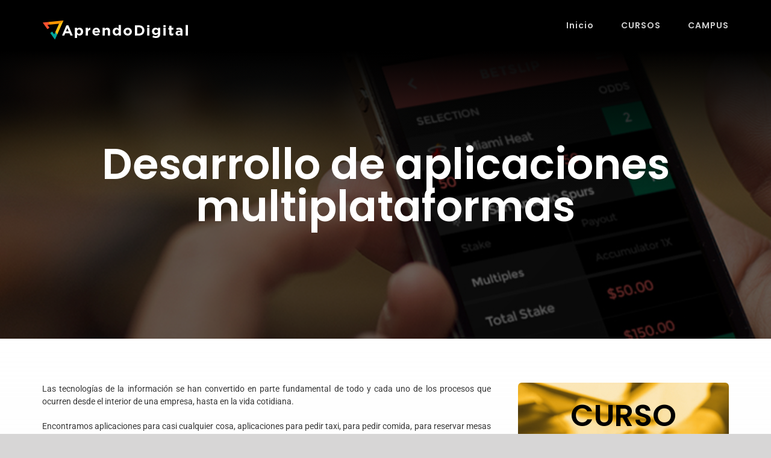

--- FILE ---
content_type: text/html; charset=UTF-8
request_url: http://aprendodigital.uac.edu.co/portfolio-items/desarrollo-de-aplicaciones-multiplataformas/
body_size: 29581
content:
<!DOCTYPE html>
<html class="avada-html-layout-wide avada-html-header-position-top avada-is-100-percent-template" lang="es" prefix="og: http://ogp.me/ns# fb: http://ogp.me/ns/fb#">
<head>
	<meta http-equiv="X-UA-Compatible" content="IE=edge" />
	<meta http-equiv="Content-Type" content="text/html; charset=utf-8"/>
	<meta name="viewport" content="width=device-width, initial-scale=1" />
	<title>Desarrollo de aplicaciones multiplataformas &#8211; Aprendo Digital UAC</title>
<meta name='robots' content='max-image-preview:large' />
<link rel='dns-prefetch' href='//s.w.org' />
<link rel="alternate" type="application/rss+xml" title="Aprendo Digital UAC &raquo; Feed" href="http://aprendodigital.uac.edu.co/feed/" />
<link rel="alternate" type="application/rss+xml" title="Aprendo Digital UAC &raquo; Feed de los comentarios" href="http://aprendodigital.uac.edu.co/comments/feed/" />
					<link rel="shortcut icon" href="http://aprendodigital.uac.edu.co/wp-content/uploads/2021/06/favicon-uac-color.png" type="image/x-icon" />
		
		
		
		
		
		
		<meta property="og:title" content="Desarrollo de aplicaciones multiplataformas"/>
		<meta property="og:type" content="article"/>
		<meta property="og:url" content="http://aprendodigital.uac.edu.co/portfolio-items/desarrollo-de-aplicaciones-multiplataformas/"/>
		<meta property="og:site_name" content="Aprendo Digital UAC"/>
		<meta property="og:description" content="Las tecnologías de la información se han convertido en parte fundamental de todo y cada uno de los procesos que ocurren desde el interior de una empresa, hasta en la vida cotidiana.

Encontramos aplicaciones para casi cualquier cosa, aplicaciones para pedir taxi, para pedir comida, para reservar mesas en un determinado restaurante, para ser atendidos por"/>

									<meta property="og:image" content="http://aprendodigital.uac.edu.co/wp-content/uploads/2021/08/Desarrollo_de_Aplicaciones_Moviles_Multiplataforma.jpg"/>
									<script type="text/javascript">
			window._wpemojiSettings = {"baseUrl":"https:\/\/s.w.org\/images\/core\/emoji\/13.1.0\/72x72\/","ext":".png","svgUrl":"https:\/\/s.w.org\/images\/core\/emoji\/13.1.0\/svg\/","svgExt":".svg","source":{"concatemoji":"http:\/\/aprendodigital.uac.edu.co\/wp-includes\/js\/wp-emoji-release.min.js?ver=5.8.11"}};
			!function(e,a,t){var n,r,o,i=a.createElement("canvas"),p=i.getContext&&i.getContext("2d");function s(e,t){var a=String.fromCharCode;p.clearRect(0,0,i.width,i.height),p.fillText(a.apply(this,e),0,0);e=i.toDataURL();return p.clearRect(0,0,i.width,i.height),p.fillText(a.apply(this,t),0,0),e===i.toDataURL()}function c(e){var t=a.createElement("script");t.src=e,t.defer=t.type="text/javascript",a.getElementsByTagName("head")[0].appendChild(t)}for(o=Array("flag","emoji"),t.supports={everything:!0,everythingExceptFlag:!0},r=0;r<o.length;r++)t.supports[o[r]]=function(e){if(!p||!p.fillText)return!1;switch(p.textBaseline="top",p.font="600 32px Arial",e){case"flag":return s([127987,65039,8205,9895,65039],[127987,65039,8203,9895,65039])?!1:!s([55356,56826,55356,56819],[55356,56826,8203,55356,56819])&&!s([55356,57332,56128,56423,56128,56418,56128,56421,56128,56430,56128,56423,56128,56447],[55356,57332,8203,56128,56423,8203,56128,56418,8203,56128,56421,8203,56128,56430,8203,56128,56423,8203,56128,56447]);case"emoji":return!s([10084,65039,8205,55357,56613],[10084,65039,8203,55357,56613])}return!1}(o[r]),t.supports.everything=t.supports.everything&&t.supports[o[r]],"flag"!==o[r]&&(t.supports.everythingExceptFlag=t.supports.everythingExceptFlag&&t.supports[o[r]]);t.supports.everythingExceptFlag=t.supports.everythingExceptFlag&&!t.supports.flag,t.DOMReady=!1,t.readyCallback=function(){t.DOMReady=!0},t.supports.everything||(n=function(){t.readyCallback()},a.addEventListener?(a.addEventListener("DOMContentLoaded",n,!1),e.addEventListener("load",n,!1)):(e.attachEvent("onload",n),a.attachEvent("onreadystatechange",function(){"complete"===a.readyState&&t.readyCallback()})),(n=t.source||{}).concatemoji?c(n.concatemoji):n.wpemoji&&n.twemoji&&(c(n.twemoji),c(n.wpemoji)))}(window,document,window._wpemojiSettings);
		</script>
		<style type="text/css">
img.wp-smiley,
img.emoji {
	display: inline !important;
	border: none !important;
	box-shadow: none !important;
	height: 1em !important;
	width: 1em !important;
	margin: 0 .07em !important;
	vertical-align: -0.1em !important;
	background: none !important;
	padding: 0 !important;
}
</style>
	<link rel='stylesheet' id='layerslider-css'  href='http://aprendodigital.uac.edu.co/wp-content/plugins/LayerSlider/assets/static/layerslider/css/layerslider.css?ver=6.11.8' type='text/css' media='all' />
<link rel='stylesheet' id='popup-maker-site-css'  href='http://aprendodigital.uac.edu.co/wp-content/plugins/popup-maker/assets/css/pum-site.min.css?ver=1.16.2' type='text/css' media='all' />
<style id='popup-maker-site-inline-css' type='text/css'>
/* Popup Google Fonts */
@import url('//fonts.googleapis.com/css?family=Montserrat:100');

/* Popup Theme 38: Light Box */
.pum-theme-38, .pum-theme-lightbox { background-color: rgba( 0, 0, 0, 0.72 ) } 
.pum-theme-38 .pum-container, .pum-theme-lightbox .pum-container { padding: 18px; border-radius: 0px; border: 0px solid #000000; box-shadow: 0px 0px 30px 0px rgba( 2, 2, 2, 0.00 ); background-color: rgba( 255, 255, 255, 0.00 ) } 
.pum-theme-38 .pum-title, .pum-theme-lightbox .pum-title { color: #000000; text-align: left; text-shadow: 0px 0px 0px rgba( 2, 2, 2, 0.23 ); font-family: inherit; font-weight: 100; font-size: 32px; line-height: 36px } 
.pum-theme-38 .pum-content, .pum-theme-lightbox .pum-content { color: #000000; font-family: inherit; font-weight: 100 } 
.pum-theme-38 .pum-content + .pum-close, .pum-theme-lightbox .pum-content + .pum-close { position: absolute; height: 26px; width: 26px; left: auto; right: -13px; bottom: auto; top: -13px; padding: 0px; color: #ffffff; font-family: Arial; font-weight: 100; font-size: 24px; line-height: 24px; border: 2px solid #ffffff; border-radius: 26px; box-shadow: 0px 0px 15px 1px rgba( 2, 2, 2, 0.75 ); text-shadow: 0px 0px 0px rgba( 0, 0, 0, 0.23 ); background-color: rgba( 0, 0, 0, 1.00 ) } 

/* Popup Theme 3235: Floating Bar - Soft Blue */
.pum-theme-3235, .pum-theme-floating-bar { background-color: rgba( 255, 255, 255, 0.00 ) } 
.pum-theme-3235 .pum-container, .pum-theme-floating-bar .pum-container { padding: 8px; border-radius: 0px; border: 1px none #000000; box-shadow: 1px 1px 3px 0px rgba( 2, 2, 2, 0.23 ); background-color: rgba( 238, 246, 252, 1.00 ) } 
.pum-theme-3235 .pum-title, .pum-theme-floating-bar .pum-title { color: #505050; text-align: left; text-shadow: 0px 0px 0px rgba( 2, 2, 2, 0.23 ); font-family: inherit; font-weight: 400; font-size: 32px; line-height: 36px } 
.pum-theme-3235 .pum-content, .pum-theme-floating-bar .pum-content { color: #505050; font-family: inherit; font-weight: 400 } 
.pum-theme-3235 .pum-content + .pum-close, .pum-theme-floating-bar .pum-content + .pum-close { position: absolute; height: 18px; width: 18px; left: auto; right: 5px; bottom: auto; top: 50%; padding: 0px; color: #505050; font-family: Sans-Serif; font-weight: 700; font-size: 15px; line-height: 18px; border: 1px solid #505050; border-radius: 15px; box-shadow: 0px 0px 0px 0px rgba( 2, 2, 2, 0.00 ); text-shadow: 0px 0px 0px rgba( 0, 0, 0, 0.00 ); background-color: rgba( 255, 255, 255, 0.00 ); transform: translate(0, -50%) } 

/* Popup Theme 3236: Content Only - For use with page builders or block editor */
.pum-theme-3236, .pum-theme-content-only { background-color: rgba( 0, 0, 0, 0.70 ) } 
.pum-theme-3236 .pum-container, .pum-theme-content-only .pum-container { padding: 0px; border-radius: 0px; border: 1px none #000000; box-shadow: 0px 0px 0px 0px rgba( 2, 2, 2, 0.00 ) } 
.pum-theme-3236 .pum-title, .pum-theme-content-only .pum-title { color: #000000; text-align: left; text-shadow: 0px 0px 0px rgba( 2, 2, 2, 0.23 ); font-family: inherit; font-weight: 400; font-size: 32px; line-height: 36px } 
.pum-theme-3236 .pum-content, .pum-theme-content-only .pum-content { color: #8c8c8c; font-family: inherit; font-weight: 400 } 
.pum-theme-3236 .pum-content + .pum-close, .pum-theme-content-only .pum-content + .pum-close { position: absolute; height: 18px; width: 18px; left: auto; right: 7px; bottom: auto; top: 7px; padding: 0px; color: #000000; font-family: inherit; font-weight: 700; font-size: 20px; line-height: 20px; border: 1px none #ffffff; border-radius: 15px; box-shadow: 0px 0px 0px 0px rgba( 2, 2, 2, 0.00 ); text-shadow: 0px 0px 0px rgba( 0, 0, 0, 0.00 ); background-color: rgba( 255, 255, 255, 0.00 ) } 

/* Popup Theme 37: Default Theme */
.pum-theme-37, .pum-theme-default-theme { background-color: rgba( 255, 255, 255, 0.93 ) } 
.pum-theme-37 .pum-container, .pum-theme-default-theme .pum-container { padding: 18px; border-radius: 0px; border: 1px none #000000; box-shadow: 1px 1px 3px 0px rgba( 2, 2, 2, 0.23 ); background-color: rgba( 249, 249, 249, 1.00 ) } 
.pum-theme-37 .pum-title, .pum-theme-default-theme .pum-title { color: #000000; text-align: left; text-shadow: 0px 0px 0px rgba( 2, 2, 2, 0.23 ); font-family: inherit; font-weight: 400; font-size: 32px; line-height: 36px } 
.pum-theme-37 .pum-content, .pum-theme-default-theme .pum-content { color: #8c8c8c; font-family: inherit; font-weight: 400 } 
.pum-theme-37 .pum-content + .pum-close, .pum-theme-default-theme .pum-content + .pum-close { position: absolute; height: auto; width: auto; left: auto; right: 0px; bottom: auto; top: 0px; padding: 8px; color: #ffffff; font-family: inherit; font-weight: 400; font-size: 12px; line-height: 36px; border: 1px none #ffffff; border-radius: 0px; box-shadow: 1px 1px 3px 0px rgba( 2, 2, 2, 0.23 ); text-shadow: 0px 0px 0px rgba( 0, 0, 0, 0.23 ); background-color: rgba( 0, 183, 205, 1.00 ) } 

/* Popup Theme 41: Cutting Edge */
.pum-theme-41, .pum-theme-cutting-edge { background-color: rgba( 0, 0, 0, 0.50 ) } 
.pum-theme-41 .pum-container, .pum-theme-cutting-edge .pum-container { padding: 18px; border-radius: 0px; border: 1px none #000000; box-shadow: 0px 10px 25px 0px rgba( 2, 2, 2, 0.50 ); background-color: rgba( 30, 115, 190, 1.00 ) } 
.pum-theme-41 .pum-title, .pum-theme-cutting-edge .pum-title { color: #ffffff; text-align: left; text-shadow: 0px 0px 0px rgba( 2, 2, 2, 0.23 ); font-family: Sans-Serif; font-weight: 100; font-size: 26px; line-height: 28px } 
.pum-theme-41 .pum-content, .pum-theme-cutting-edge .pum-content { color: #ffffff; font-family: inherit; font-weight: 100 } 
.pum-theme-41 .pum-content + .pum-close, .pum-theme-cutting-edge .pum-content + .pum-close { position: absolute; height: 24px; width: 24px; left: auto; right: 0px; bottom: auto; top: 0px; padding: 0px; color: #1e73be; font-family: Times New Roman; font-weight: 100; font-size: 32px; line-height: 24px; border: 1px none #ffffff; border-radius: 0px; box-shadow: -1px 1px 1px 0px rgba( 2, 2, 2, 0.10 ); text-shadow: -1px 1px 1px rgba( 0, 0, 0, 0.10 ); background-color: rgba( 238, 238, 34, 1.00 ) } 

/* Popup Theme 42: Framed Border */
.pum-theme-42, .pum-theme-framed-border { background-color: rgba( 255, 255, 255, 0.50 ) } 
.pum-theme-42 .pum-container, .pum-theme-framed-border .pum-container { padding: 18px; border-radius: 0px; border: 20px outset #dd3333; box-shadow: 1px 1px 3px 0px rgba( 2, 2, 2, 0.97 ) inset; background-color: rgba( 255, 251, 239, 1.00 ) } 
.pum-theme-42 .pum-title, .pum-theme-framed-border .pum-title { color: #000000; text-align: left; text-shadow: 0px 0px 0px rgba( 2, 2, 2, 0.23 ); font-family: inherit; font-weight: 100; font-size: 32px; line-height: 36px } 
.pum-theme-42 .pum-content, .pum-theme-framed-border .pum-content { color: #2d2d2d; font-family: inherit; font-weight: 100 } 
.pum-theme-42 .pum-content + .pum-close, .pum-theme-framed-border .pum-content + .pum-close { position: absolute; height: 20px; width: 20px; left: auto; right: -20px; bottom: auto; top: -20px; padding: 0px; color: #ffffff; font-family: Tahoma; font-weight: 700; font-size: 16px; line-height: 18px; border: 1px none #ffffff; border-radius: 0px; box-shadow: 0px 0px 0px 0px rgba( 2, 2, 2, 0.23 ); text-shadow: 0px 0px 0px rgba( 0, 0, 0, 0.23 ); background-color: rgba( 0, 0, 0, 0.55 ) } 

/* Popup Theme 39: Enterprise Blue */
.pum-theme-39, .pum-theme-enterprise-blue { background-color: rgba( 0, 0, 0, 0.70 ) } 
.pum-theme-39 .pum-container, .pum-theme-enterprise-blue .pum-container { padding: 28px; border-radius: 5px; border: 1px none #000000; box-shadow: 0px 10px 25px 4px rgba( 2, 2, 2, 0.50 ); background-color: rgba( 255, 255, 255, 1.00 ) } 
.pum-theme-39 .pum-title, .pum-theme-enterprise-blue .pum-title { color: #315b7c; text-align: left; text-shadow: 0px 0px 0px rgba( 2, 2, 2, 0.23 ); font-family: inherit; font-weight: 100; font-size: 34px; line-height: 36px } 
.pum-theme-39 .pum-content, .pum-theme-enterprise-blue .pum-content { color: #2d2d2d; font-family: inherit; font-weight: 100 } 
.pum-theme-39 .pum-content + .pum-close, .pum-theme-enterprise-blue .pum-content + .pum-close { position: absolute; height: 28px; width: 28px; left: auto; right: 8px; bottom: auto; top: 8px; padding: 4px; color: #ffffff; font-family: Times New Roman; font-weight: 100; font-size: 20px; line-height: 20px; border: 1px none #ffffff; border-radius: 42px; box-shadow: 0px 0px 0px 0px rgba( 2, 2, 2, 0.23 ); text-shadow: 0px 0px 0px rgba( 0, 0, 0, 0.23 ); background-color: rgba( 49, 91, 124, 1.00 ) } 

/* Popup Theme 40: Hello Box */
.pum-theme-40, .pum-theme-hello-box { background-color: rgba( 0, 0, 0, 0.75 ) } 
.pum-theme-40 .pum-container, .pum-theme-hello-box .pum-container { padding: 30px; border-radius: 80px; border: 14px solid #81d742; box-shadow: 0px 0px 0px 0px rgba( 2, 2, 2, 0.00 ); background-color: rgba( 255, 255, 255, 1.00 ) } 
.pum-theme-40 .pum-title, .pum-theme-hello-box .pum-title { color: #2d2d2d; text-align: left; text-shadow: 0px 0px 0px rgba( 2, 2, 2, 0.23 ); font-family: Montserrat; font-weight: 100; font-size: 32px; line-height: 36px } 
.pum-theme-40 .pum-content, .pum-theme-hello-box .pum-content { color: #2d2d2d; font-family: inherit; font-weight: 100 } 
.pum-theme-40 .pum-content + .pum-close, .pum-theme-hello-box .pum-content + .pum-close { position: absolute; height: auto; width: auto; left: auto; right: -30px; bottom: auto; top: -30px; padding: 0px; color: #2d2d2d; font-family: Times New Roman; font-weight: 100; font-size: 32px; line-height: 28px; border: 1px none #ffffff; border-radius: 28px; box-shadow: 0px 0px 0px 0px rgba( 2, 2, 2, 0.23 ); text-shadow: 0px 0px 0px rgba( 0, 0, 0, 0.23 ); background-color: rgba( 255, 255, 255, 1.00 ) } 

#pum-4372 {z-index: 1999999999}
#pum-4106 {z-index: 1999999999}
#pum-3483 {z-index: 1999999999}
#pum-43 {z-index: 1999999999}

</style>
<link rel='stylesheet' id='fusion-dynamic-css-css'  href='http://aprendodigital.uac.edu.co/wp-content/uploads/fusion-styles/749dc01969f0d946a883aa745bc2ccd3.min.css?ver=3.4.1' type='text/css' media='all' />
<script type='text/javascript' src='http://aprendodigital.uac.edu.co/wp-includes/js/jquery/jquery.min.js?ver=3.6.0' id='jquery-core-js'></script>
<script type='text/javascript' id='layerslider-utils-js-extra'>
/* <![CDATA[ */
var LS_Meta = {"v":"6.11.8","fixGSAP":"1"};
/* ]]> */
</script>
<script type='text/javascript' src='http://aprendodigital.uac.edu.co/wp-content/plugins/LayerSlider/assets/static/layerslider/js/layerslider.utils.js?ver=6.11.8' id='layerslider-utils-js'></script>
<script type='text/javascript' src='http://aprendodigital.uac.edu.co/wp-content/plugins/LayerSlider/assets/static/layerslider/js/layerslider.kreaturamedia.jquery.js?ver=6.11.8' id='layerslider-js'></script>
<script type='text/javascript' src='http://aprendodigital.uac.edu.co/wp-content/plugins/LayerSlider/assets/static/layerslider/js/layerslider.transitions.js?ver=6.11.8' id='layerslider-transitions-js'></script>
<meta name="generator" content="Powered by LayerSlider 6.11.8 - Multi-Purpose, Responsive, Parallax, Mobile-Friendly Slider Plugin for WordPress." />
<!-- LayerSlider updates and docs at: https://layerslider.kreaturamedia.com -->
<link rel="https://api.w.org/" href="http://aprendodigital.uac.edu.co/wp-json/" /><link rel="alternate" type="application/json" href="http://aprendodigital.uac.edu.co/wp-json/wp/v2/avada_portfolio/4965" /><link rel="EditURI" type="application/rsd+xml" title="RSD" href="http://aprendodigital.uac.edu.co/xmlrpc.php?rsd" />
<link rel="wlwmanifest" type="application/wlwmanifest+xml" href="http://aprendodigital.uac.edu.co/wp-includes/wlwmanifest.xml" /> 
<meta name="generator" content="WordPress 5.8.11" />
<link rel="canonical" href="http://aprendodigital.uac.edu.co/portfolio-items/desarrollo-de-aplicaciones-multiplataformas/" />
<link rel='shortlink' href='http://aprendodigital.uac.edu.co/?p=4965' />
<link rel="alternate" type="application/json+oembed" href="http://aprendodigital.uac.edu.co/wp-json/oembed/1.0/embed?url=http%3A%2F%2Faprendodigital.uac.edu.co%2Fportfolio-items%2Fdesarrollo-de-aplicaciones-multiplataformas%2F" />
<link rel="alternate" type="text/xml+oembed" href="http://aprendodigital.uac.edu.co/wp-json/oembed/1.0/embed?url=http%3A%2F%2Faprendodigital.uac.edu.co%2Fportfolio-items%2Fdesarrollo-de-aplicaciones-multiplataformas%2F&#038;format=xml" />

		<!-- GA Google Analytics @ https://m0n.co/ga -->
		<script async src="https://www.googletagmanager.com/gtag/js?id=G-WC4G4GC0J7"></script>
		<script>
			window.dataLayer = window.dataLayer || [];
			function gtag(){dataLayer.push(arguments);}
			gtag('js', new Date());
			gtag('config', 'G-WC4G4GC0J7');
		</script>

	<style type="text/css" id="css-fb-visibility">@media screen and (max-width: 640px){.fusion-no-small-visibility{display:none !important;}body:not(.fusion-builder-ui-wireframe) .sm-text-align-center{text-align:center !important;}body:not(.fusion-builder-ui-wireframe) .sm-text-align-left{text-align:left !important;}body:not(.fusion-builder-ui-wireframe) .sm-text-align-right{text-align:right !important;}body:not(.fusion-builder-ui-wireframe) .sm-mx-auto{margin-left:auto !important;margin-right:auto !important;}body:not(.fusion-builder-ui-wireframe) .sm-ml-auto{margin-left:auto !important;}body:not(.fusion-builder-ui-wireframe) .sm-mr-auto{margin-right:auto !important;}body:not(.fusion-builder-ui-wireframe) .fusion-absolute-position-small{position:absolute;top:auto;width:100%;}}@media screen and (min-width: 641px) and (max-width: 1024px){.fusion-no-medium-visibility{display:none !important;}body:not(.fusion-builder-ui-wireframe) .md-text-align-center{text-align:center !important;}body:not(.fusion-builder-ui-wireframe) .md-text-align-left{text-align:left !important;}body:not(.fusion-builder-ui-wireframe) .md-text-align-right{text-align:right !important;}body:not(.fusion-builder-ui-wireframe) .md-mx-auto{margin-left:auto !important;margin-right:auto !important;}body:not(.fusion-builder-ui-wireframe) .md-ml-auto{margin-left:auto !important;}body:not(.fusion-builder-ui-wireframe) .md-mr-auto{margin-right:auto !important;}body:not(.fusion-builder-ui-wireframe) .fusion-absolute-position-medium{position:absolute;top:auto;width:100%;}}@media screen and (min-width: 1025px){.fusion-no-large-visibility{display:none !important;}body:not(.fusion-builder-ui-wireframe) .lg-text-align-center{text-align:center !important;}body:not(.fusion-builder-ui-wireframe) .lg-text-align-left{text-align:left !important;}body:not(.fusion-builder-ui-wireframe) .lg-text-align-right{text-align:right !important;}body:not(.fusion-builder-ui-wireframe) .lg-mx-auto{margin-left:auto !important;margin-right:auto !important;}body:not(.fusion-builder-ui-wireframe) .lg-ml-auto{margin-left:auto !important;}body:not(.fusion-builder-ui-wireframe) .lg-mr-auto{margin-right:auto !important;}body:not(.fusion-builder-ui-wireframe) .fusion-absolute-position-large{position:absolute;top:auto;width:100%;}}</style><style type="text/css">.recentcomments a{display:inline !important;padding:0 !important;margin:0 !important;}</style>		<style type="text/css" id="wp-custom-css">
			/*nav.fusion-main-menu {
    display: none;
}

.fusion-header {
    display: none;
}*/

.fusion-carousel-meta {
    display: none !important;
}

.fusion-portfolio-content {
    background-color: #fff !important;
}
.text_align_justify {
    text-align: justify;
}
.fusion-portfolio-content-wrapper {
    background-color: #ffffff !important;
}

.fusion-portfolio-meta a {
    background-color: #fe5330;
    font-size: 15px;
    color: aliceblue;
}		</style>
				<script type="text/javascript">
			var doc = document.documentElement;
			doc.setAttribute( 'data-useragent', navigator.userAgent );
		</script>
		
	</head>

<body class="avada_portfolio-template-default single single-avada_portfolio postid-4965 single-format-standard fusion-image-hovers fusion-pagination-sizing fusion-button_size-large fusion-button_type-flat fusion-button_span-no avada-image-rollover-circle-no avada-image-rollover-yes avada-image-rollover-direction-fade fusion-body ltr no-tablet-sticky-header no-mobile-sticky-header no-mobile-slidingbar no-mobile-totop avada-has-rev-slider-styles fusion-disable-outline fusion-sub-menu-fade mobile-logo-pos-left layout-wide-mode avada-has-boxed-modal-shadow- layout-scroll-offset-full avada-has-zero-margin-offset-top fusion-top-header menu-text-align-center mobile-menu-design-modern fusion-show-pagination-text fusion-header-layout-v1 avada-responsive avada-footer-fx-none avada-menu-highlight-style-textcolor fusion-search-form-classic fusion-main-menu-search-dropdown fusion-avatar-square avada-dropdown-styles avada-blog-layout-grid avada-blog-archive-layout-grid avada-header-shadow-no avada-menu-icon-position-left avada-has-megamenu-shadow avada-has-mainmenu-dropdown-divider avada-has-titlebar-hide avada-header-border-color-full-transparent avada-has-pagination-width_height avada-flyout-menu-direction-fade avada-ec-views-v1" >
		<a class="skip-link screen-reader-text" href="#content">Saltar al contenido</a>

	<div id="boxed-wrapper">
		<div class="fusion-sides-frame"></div>
		<div id="wrapper" class="fusion-wrapper">
			<div id="home" style="position:relative;top:-1px;"></div>
			
								
						<div id="sliders-container" class="fusion-slider-visibility">
					</div>
				
				
			<header class="fusion-header-wrapper">
				<div class="fusion-header-v1 fusion-logo-alignment fusion-logo-left fusion-sticky-menu- fusion-sticky-logo-1 fusion-mobile-logo-1  fusion-mobile-menu-design-modern">
					<div class="fusion-header-sticky-height"></div>
<div class="fusion-header">
	<div class="fusion-row">
					<div class="fusion-logo" data-margin-top="34px" data-margin-bottom="0px" data-margin-left="0px" data-margin-right="0px">
			<a class="fusion-logo-link"  href="http://aprendodigital.uac.edu.co/" >

						<!-- standard logo -->
			<img src="http://aprendodigital.uac.edu.co/wp-content/uploads/2021/04/logo-aprendo-texto-blanco.png" srcset="http://aprendodigital.uac.edu.co/wp-content/uploads/2021/04/logo-aprendo-texto-blanco.png 1x" width="255" height="32" alt="Aprendo Digital UAC Logo" data-retina_logo_url="" class="fusion-standard-logo" />

											<!-- mobile logo -->
				<img src="http://aprendodigital.uac.edu.co/wp-content/uploads/2021/04/logo-aprendo-texto-blanco.png" srcset="http://aprendodigital.uac.edu.co/wp-content/uploads/2021/04/logo-aprendo-texto-blanco.png 1x" width="255" height="32" alt="Aprendo Digital UAC Logo" data-retina_logo_url="" class="fusion-mobile-logo" />
			
											<!-- sticky header logo -->
				<img src="http://aprendodigital.uac.edu.co/wp-content/uploads/2021/04/logo-aprendo.png" srcset="http://aprendodigital.uac.edu.co/wp-content/uploads/2021/04/logo-aprendo.png 1x" width="255" height="32" alt="Aprendo Digital UAC Logo" data-retina_logo_url="" class="fusion-sticky-logo" />
					</a>
		</div>		<nav class="fusion-main-menu" aria-label="Menú principal"><ul id="menu-menu-principal-3" class="fusion-menu"><li  id="menu-item-5608"  class="menu-item menu-item-type-post_type menu-item-object-page menu-item-home menu-item-5608"  data-item-id="5608"><a  href="http://aprendodigital.uac.edu.co/" class="fusion-textcolor-highlight"><span class="menu-text">Inicio</span></a></li><li  id="menu-item-5609"  class="menu-item menu-item-type-post_type menu-item-object-page menu-item-5609"  data-item-id="5609"><a  href="http://aprendodigital.uac.edu.co/todos-los-cursos/" class="fusion-textcolor-highlight"><span class="menu-text">CURSOS</span></a></li><li  id="menu-item-5610"  class="menu-item menu-item-type-custom menu-item-object-custom menu-item-5610"  data-item-id="5610"><a  href="http://aprendodigital.uac.edu.co/campus" class="fusion-textcolor-highlight"><span class="menu-text">CAMPUS</span></a></li></ul></nav>	<div class="fusion-mobile-menu-icons">
							<a href="#" class="fusion-icon awb-icon-bars" aria-label="Alternar menú móvil" aria-expanded="false"></a>
		
		
		
			</div>

<nav class="fusion-mobile-nav-holder fusion-mobile-menu-text-align-center" aria-label="Main Menu Mobile"></nav>

					</div>
</div>
				</div>
				<div class="fusion-clearfix"></div>
			</header>
			
			
			<section class="fusion-page-title-bar fusion-tb-page-title-bar"><div class="fusion-fullwidth fullwidth-box fusion-builder-row-1 fusion-flex-container fusion-parallax-none nonhundred-percent-fullwidth non-hundred-percent-height-scrolling lazyload" style="background-color: rgba(0,0,0,0.59);background-image:linear-gradient(180deg, #000000 0%,rgba(255,255,255,0) 49%);background-position: center center;background-repeat: no-repeat;background-blend-mode: overlay;border-width: 0px 0px 0px 0px;border-color:#eae9e9;border-style:solid;-webkit-background-size:cover;-moz-background-size:cover;-o-background-size:cover;background-size:cover;" data-bg="http://aprendodigital.uac.edu.co/wp-content/uploads/2021/08/Desarrollo_de_Aplicaciones_Moviles_Multiplataforma.jpg" data-bg-gradient="linear-gradient(180deg, #000000 0%,rgba(255,255,255,0) 49%)" ><div class="fusion-builder-row fusion-row fusion-flex-align-items-flex-start" style="max-width:1185.6px;margin-left: calc(-4% / 2 );margin-right: calc(-4% / 2 );"><div class="fusion-layout-column fusion_builder_column fusion-builder-column-0 fusion_builder_column_1_1 1_1 fusion-flex-column"><div class="fusion-column-wrapper fusion-flex-justify-content-flex-start fusion-content-layout-column" style="background-position:left top;background-repeat:no-repeat;-webkit-background-size:cover;-moz-background-size:cover;-o-background-size:cover;background-size:cover;padding: 0px 0px 0px 0px;"><style type="text/css">@media only screen and (max-width:1024px) {.fusion-title.fusion-title-1{margin-top:0px!important; margin-right:0px!important;margin-bottom:31px!important;margin-left:0px!important;}}@media only screen and (max-width:640px) {.fusion-title.fusion-title-1{margin-top:0px!important; margin-right:0px!important;margin-bottom:20px!important; margin-left:0px!important;}}</style><div class="fusion-title title fusion-title-1 fusion-sep-none fusion-title-center fusion-title-text fusion-title-size-one fusion-animated" style="font-size:70px;margin-top:0px;margin-right:0px;margin-bottom:31px;margin-left:0px;" data-animationType="fadeInDown" data-animationDuration="1.0" data-animationOffset="top-into-view"><h1 class="title-heading-center fusion-responsive-typography-calculated" style="margin:0;font-size:1em;--fontSize:70;line-height:1;">Desarrollo de aplicaciones multiplataformas</h1></div></div><style type="text/css">.fusion-body .fusion-builder-column-0{width:100% !important;margin-top : 0px;margin-bottom : 0px;}.fusion-builder-column-0 > .fusion-column-wrapper {padding-top : 0px !important;padding-right : 0px !important;margin-right : 1.92%;padding-bottom : 0px !important;padding-left : 0px !important;margin-left : 1.92%;}@media only screen and (max-width:1024px) {.fusion-body .fusion-builder-column-0{width:100% !important;}.fusion-builder-column-0 > .fusion-column-wrapper {margin-right : 1.92%;margin-left : 1.92%;}}@media only screen and (max-width:640px) {.fusion-body .fusion-builder-column-0{width:100% !important;}.fusion-builder-column-0 > .fusion-column-wrapper {margin-right : 1.92%;margin-left : 1.92%;}}</style></div></div><style type="text/css">.fusion-body .fusion-flex-container.fusion-builder-row-1{ padding-top : 12%;margin-top : 0px;padding-right : 30px;padding-bottom : 12%;margin-bottom : 0px;padding-left : 30px;}</style></div>
</section>
						<main id="main" class="clearfix width-100">
				<div class="fusion-row" style="max-width:100%;">
<section id="content" style="width: 100%;">
									<div id="post-4965" class="post-4965 avada_portfolio type-avada_portfolio status-publish format-standard has-post-thumbnail hentry portfolio_category-presencial portfolio_tags-administrativos portfolio_tags-docentes portfolio_tags-egresados portfolio_tags-estudiantes">

				<div class="post-content">
					<div class="fusion-fullwidth fullwidth-box fusion-builder-row-2 fusion-flex-container nonhundred-percent-fullwidth non-hundred-percent-height-scrolling" style="background-color: rgba(255,255,255,0);background-image:linear-gradient(0deg, #efefef 0%,rgba(255,255,255,0) 100%);background-position: center center;background-repeat: no-repeat;border-width: 0px 0px 0px 0px;border-color:#eae9e9;border-style:solid;" ><div class="fusion-builder-row fusion-row fusion-flex-align-items-flex-start" style="max-width:1185.6px;margin-left: calc(-4% / 2 );margin-right: calc(-4% / 2 );"><div class="fusion-layout-column fusion_builder_column fusion-builder-column-1 fusion_builder_column_2_3 2_3 fusion-flex-column fusion-animated" data-animationType="fadeInLeft" data-animationDuration="1.0" data-animationOffset="top-into-view"><div class="fusion-column-wrapper fusion-flex-justify-content-flex-start fusion-content-layout-column" style="background-position:left top;background-repeat:no-repeat;-webkit-background-size:cover;-moz-background-size:cover;-o-background-size:cover;background-size:cover;padding: 0px 0px 0px 0px;"><div class="fusion-content-tb fusion-content-tb-1"><div class="fusion-fullwidth fullwidth-box fusion-builder-row-2-1 fusion-flex-container nonhundred-percent-fullwidth non-hundred-percent-height-scrolling" style="background-color: rgba(255,255,255,0);background-position: center center;background-repeat: no-repeat;border-width: 0px 0px 0px 0px;border-color:#eae9e9;border-style:solid;" ><div class="fusion-builder-row fusion-row fusion-flex-align-items-flex-start" style="width:calc( 100% + 0px ) !important;max-width:calc( 100% + 0px ) !important;margin-left: calc(-0px / 2 );margin-right: calc(-0px / 2 );"><div class="fusion-layout-column fusion_builder_column fusion-builder-column-2 fusion_builder_column_1_1 1_1 fusion-flex-column"><div class="fusion-column-wrapper fusion-flex-justify-content-flex-start fusion-content-layout-column" style="background-position:left top;background-repeat:no-repeat;-webkit-background-size:cover;-moz-background-size:cover;-o-background-size:cover;background-size:cover;padding: 0px 0px 0px 0px;"><div class="fusion-text fusion-text-1 text_align_justify"><p>Las tecnologías de la información se han convertido en parte fundamental de todo y cada uno de los procesos que ocurren desde el interior de una empresa, hasta en la vida cotidiana.</p>
<p>Encontramos aplicaciones para casi cualquier cosa, aplicaciones para pedir taxi, para pedir comida, para reservar mesas en un determinado restaurante, para ser atendidos por nuestro medico, para consultar el trafico, para organizar equipos de trabajo, para organizar partidos de fútbol, hasta para medir la presión sanguínea, y cualquier otra idea que se le ocurra es posible que ya exista.</p>
<p>Muchas aplicaciones móviles pueden tener un objetivo trivial, pero también el objetivo puede ser profesional. Muchos de los procesos empresariales pueden ser optimizados con aplicaciones en dispositivos móviles. Y es allí donde pueden surgir nuevas necesidades, como por ejemplo, que la aplicación este disponible en varias plataformas móviles.</p>
<p>Este curso le ayudará a iniciarse en el desarrollo de aplicaciones multiplataforma sin tener que realizar un desarrollo para cada uno.</p>
</div><div class="fusion-separator fusion-full-width-sep" style="align-self: center;margin-left: auto;margin-right: auto;margin-bottom:30px;width:100%;"></div><style type="text/css">@media only screen and (max-width:1024px) {.fusion-title.fusion-title-2{margin-top:0px!important; margin-right:0px!important;margin-bottom:31px!important;margin-left:0px!important;}}@media only screen and (max-width:640px) {.fusion-title.fusion-title-2{margin-top:0px!important; margin-right:0px!important;margin-bottom:20px!important; margin-left:0px!important;}}</style><div class="fusion-title title fusion-title-2 fusion-sep-none fusion-title-text fusion-title-size-two" style="margin-top:0px;margin-right:0px;margin-bottom:31px;margin-left:0px;"><h2 class="title-heading-left fusion-responsive-typography-calculated" style="font-family:&quot;Barlow Condensed&quot;;font-weight:700;margin:0;color:#353535;--fontSize:30;line-height:1;"><p>Objetivo</p>
<div id="gtx-trans" style="position: absolute; left: 266px; top: 38px;">
<div class="gtx-trans-icon"></div>
</div></h2></div><div class="fusion-text fusion-text-2 text_align_justify"><p>El objetivo de este curso es que el estudiante conozca los principios del diseño y desarrollo de aplicaciones para terminales móviles. Los terminales móviles se caracterizan por sus limitaciones en comparación con los ordenadores convencionales, tanto en términos de capacidad de proceso como de memoria, interfaz de usuario y energía, así como por el uso de interfaces de comunicación inalámbricos, tanto de área personal como local o de área extensa.</p>
</div><div class="fusion-separator fusion-full-width-sep" style="align-self: center;margin-left: auto;margin-right: auto;margin-bottom:30px;width:100%;"></div><div class="fusion-tabs fusion-tabs-1 classic text_align_justify horizontal-tabs icon-position-left"><style type="text/css">.fusion-tabs.fusion-tabs-1 .nav-tabs li a.tab-link{border-top-color:#ebeaea;background-color:#ebeaea;}.fusion-tabs.fusion-tabs-1 .nav-tabs{background-color:#ffffff;}.fusion-tabs.fusion-tabs-1 .nav-tabs li.active a.tab-link,.fusion-tabs.fusion-tabs-1 .nav-tabs li.active a.tab-link:hover,.fusion-tabs.fusion-tabs-1 .nav-tabs li.active a.tab-link:focus{border-right-color:#ffffff;}.fusion-tabs.fusion-tabs-1 .nav-tabs li.active a.tab-link,.fusion-tabs.fusion-tabs-1 .nav-tabs li.active a.tab-link:hover,.fusion-tabs.fusion-tabs-1 .nav-tabs li.active a.tab-link:focus{background-color:#ffffff;}.fusion-tabs.fusion-tabs-1 .nav-tabs li a:hover{background-color:#ffffff;border-top-color:#ffffff;}.fusion-tabs.fusion-tabs-1 .tab-pane{background-color:#ffffff;}.fusion-tabs.fusion-tabs-1 .nav,.fusion-tabs.fusion-tabs-1 .nav-tabs,.fusion-tabs.fusion-tabs-1 .tab-content .tab-pane{border-color:#ebeaea;}</style><div class="nav"><ul class="nav-tabs nav-justified" role="tablist"><li class="active"><a class="tab-link" data-toggle="tab" role="tab" aria-controls="tab-0405b45bcc299f70f2b" aria-selected="true" id="fusion-tab-metodología" href="#tab-0405b45bcc299f70f2b"><h4 class="fusion-tab-heading">Metodología</h4></a></li><li><a class="tab-link" data-toggle="tab" role="tab" aria-controls="tab-2c3a8c00040afd71b90" aria-selected="false" tabindex="-1" id="fusion-tab-objetivosdeaprendizaje" href="#tab-2c3a8c00040afd71b90"><h4 class="fusion-tab-heading">Objetivos de aprendizaje</h4></a></li><li><a class="tab-link" data-toggle="tab" role="tab" aria-controls="tab-ed7a7dd1458cd927fbb" aria-selected="false" tabindex="-1" id="fusion-tab-criteriosdeevaluación" href="#tab-ed7a7dd1458cd927fbb"><h4 class="fusion-tab-heading">Criterios de evaluación</h4></a></li></ul></div><div class="tab-content"><div class="nav fusion-mobile-tab-nav"><ul class="nav-tabs nav-justified"><li class="active"><a class="tab-link" data-toggle="tab" role="tab" aria-controls="tab-0405b45bcc299f70f2b" aria-selected="true" id="mobile-fusion-tab-metodología" href="#tab-0405b45bcc299f70f2b"><h4 class="fusion-tab-heading">Metodología</h4></a></li></ul></div><div class="tab-pane fade fusion-clearfix in active" role="tabpanel" tabindex="0" aria-labelledby="fusion-tab-metodología" id="tab-0405b45bcc299f70f2b">
<h4>Centrada en la construcción autónoma para garantizar la calidad de la formación en el marco de la formación por competencias, el aprendizaje se aplicará de manera presencial, complementando con la utilización de las tecnologías de información y la comunicación integradas en ambientes virtuales de aprendizaje.</h4>
</div><div class="nav fusion-mobile-tab-nav"><ul class="nav-tabs nav-justified"><li><a class="tab-link" data-toggle="tab" role="tab" aria-controls="tab-2c3a8c00040afd71b90" aria-selected="false" tabindex="-1" id="mobile-fusion-tab-objetivosdeaprendizaje" href="#tab-2c3a8c00040afd71b90"><h4 class="fusion-tab-heading">Objetivos de aprendizaje</h4></a></li></ul></div><div class="tab-pane fade fusion-clearfix" role="tabpanel" tabindex="0" aria-labelledby="fusion-tab-objetivosdeaprendizaje" id="tab-2c3a8c00040afd71b90">
<ul>
<li>
<h4>Aprender los conceptos necesarios para la realización de sitios web sencillos</h4>
</li>
<li>
<h4>Crear aplicaciones multiplataforma para dispositivos móviles utilizando el framework PhoneGap.</h4>
</li>
<li>
<h4>Reconocer las ventajas de utilizar un framework a la hora de desarrollar aplicaciones móviles.</h4>
</li>
</ul>
</div><div class="nav fusion-mobile-tab-nav"><ul class="nav-tabs nav-justified"><li><a class="tab-link" data-toggle="tab" role="tab" aria-controls="tab-ed7a7dd1458cd927fbb" aria-selected="false" tabindex="-1" id="mobile-fusion-tab-criteriosdeevaluación" href="#tab-ed7a7dd1458cd927fbb"><h4 class="fusion-tab-heading">Criterios de evaluación</h4></a></li></ul></div><div class="tab-pane fade fusion-clearfix" role="tabpanel" tabindex="0" aria-labelledby="fusion-tab-criteriosdeevaluación" id="tab-ed7a7dd1458cd927fbb">
<ul>
<li>
<h4>Realiza sitios web sencillos aplicando HTML5 con hojas de estilo CSS.</h4>
</li>
<li>
<h4>Utiliza elementos de jQuery Mobile, y aplica estos a PhoneGap.</h4>
</li>
<li>
<h4>Configura el entorno de trabajo de PhoneGap, compilando las aplicaciones creadas.</h4>
</li>
<li>
<h4>Interactua con la API de PhoneGap, enriqueciendo sus aplicaciones.</h4>
</li>
<li>
<h4>Desarrolla aplicaciones móviles multiplataforma haciendo uso de tecnologías y estándares conocidos.</h4>
</li>
</ul>
</div></div></div></div><style type="text/css">.fusion-body .fusion-builder-column-2{width:100% !important;margin-top : 0px;margin-bottom : 0px;}.fusion-builder-column-2 > .fusion-column-wrapper {padding-top : 0px !important;padding-right : 0px !important;margin-right : 0px;padding-bottom : 0px !important;padding-left : 0px !important;margin-left : 0px;}@media only screen and (max-width:1024px) {.fusion-body .fusion-builder-column-2{width:100% !important;}.fusion-builder-column-2 > .fusion-column-wrapper {margin-right : 0px;margin-left : 0px;}}@media only screen and (max-width:640px) {.fusion-body .fusion-builder-column-2{width:100% !important;}.fusion-builder-column-2 > .fusion-column-wrapper {margin-right : 0px;margin-left : 0px;}}</style></div></div><style type="text/css">.fusion-body .fusion-flex-container.fusion-builder-row-2-1{ padding-top : 0px;margin-top : 0px;padding-right : 0px;padding-bottom : 0px;margin-bottom : 0px;padding-left : 0px;}</style></div><div class="fusion-fullwidth fullwidth-box fusion-builder-row-2-2 fusion-flex-container nonhundred-percent-fullwidth non-hundred-percent-height-scrolling" style="background-color: #ffffff;background-position: center center;background-repeat: no-repeat;border-width: 1px 1px 1px 1px;border-color:#eae9e9;border-style:solid;" ><div class="fusion-builder-row fusion-row fusion-flex-align-items-flex-start" style="width:104% !important;max-width:104% !important;margin-left: calc(-4% / 2 );margin-right: calc(-4% / 2 );"><div class="fusion-layout-column fusion_builder_column fusion-builder-column-3 fusion_builder_column_1_1 1_1 fusion-flex-column"><div class="fusion-column-wrapper fusion-flex-justify-content-flex-start fusion-content-layout-column" style="background-position:left top;background-repeat:no-repeat;-webkit-background-size:cover;-moz-background-size:cover;-o-background-size:cover;background-size:cover;padding: 0px 0px 0px 0px;"><style type="text/css">@media only screen and (max-width:1024px) {.fusion-title.fusion-title-3{margin-top:0px!important; margin-right:0px!important;margin-bottom:31px!important;margin-left:0px!important;}}@media only screen and (max-width:640px) {.fusion-title.fusion-title-3{margin-top:0px!important; margin-right:0px!important;margin-bottom:20px!important; margin-left:0px!important;}}</style><div class="fusion-title title fusion-title-3 fusion-sep-none fusion-title-text fusion-title-size-two" style="margin-top:0px;margin-right:0px;margin-bottom:31px;margin-left:0px;"><h2 class="title-heading-left fusion-responsive-typography-calculated" style="font-family:&quot;Barlow Condensed&quot;;font-weight:700;margin:0;color:#353535;--fontSize:30;line-height:1;">Temario</h2></div><div class="fusion-text fusion-text-3"><h4><strong>Unidad 1 &#8211; Desarrollo Web</strong></h4>
<div id="gtx-trans" style="position: absolute; left: 254px; top: -4.73438px;">
<div class="gtx-trans-icon"></div>
</div>
<div id="gtx-trans" style="position: absolute; left: 254px; top: -4.73438px;">
<div class="gtx-trans-icon"></div>
</div>
</div><ul class="fusion-checklist fusion-checklist-1" style="font-size:14px;line-height:23.8px;"><li class="fusion-li-item"><span style="height:23.8px;width:23.8px;margin-right:9.8px;" class="icon-wrapper circle-no"><i class="fusion-li-icon fa-caret-square-right fas" style="color:#feba12;" aria-hidden="true"></i></span><div class="fusion-li-item-content" style="margin-left:33.6px;">
<p><b>Tema 1 </b>&#8211; HTML5 + CSS3</p>
<div id="gtx-trans" style="position: absolute; left: 187px; top: 38px;">
<div class="gtx-trans-icon"></div>
</div>
</div></li><li class="fusion-li-item"><span style="height:23.8px;width:23.8px;margin-right:9.8px;" class="icon-wrapper circle-no"><i class="fusion-li-icon fa-caret-square-right fas" style="color:#feba12;" aria-hidden="true"></i></span><div class="fusion-li-item-content" style="margin-left:33.6px;">
<p><b>Tema 2 </b>&#8211; CSS3</p>
</div></li><li class="fusion-li-item"><span style="height:23.8px;width:23.8px;margin-right:9.8px;" class="icon-wrapper circle-no"><i class="fusion-li-icon fa-caret-square-right fas" style="color:#feba12;" aria-hidden="true"></i></span><div class="fusion-li-item-content" style="margin-left:33.6px;">
<p><b>Tema 3 </b>&#8211; JavaScript</p>
</div></li></ul><div class="fusion-separator fusion-full-width-sep" style="align-self: center;margin-left: auto;margin-right: auto;margin-top:10px;margin-bottom:10px;width:100%;"><div class="fusion-separator-border sep-single sep-solid" style="border-color:#e0dede;border-top-width:1px;"></div></div><div class="fusion-text fusion-text-4"><h4>Unidad 2 &#8211; jQuery Mobile</h4>
<div id="gtx-trans" style="position: absolute; left: 90px; top: 43.2656px;">
<div class="gtx-trans-icon"></div>
</div>
</div><ul class="fusion-checklist fusion-checklist-2" style="font-size:14px;line-height:23.8px;"><li class="fusion-li-item"><span style="height:23.8px;width:23.8px;margin-right:9.8px;" class="icon-wrapper circle-no"><i class="fusion-li-icon fa-caret-square-right fas" style="color:#feba12;" aria-hidden="true"></i></span><div class="fusion-li-item-content" style="margin-left:33.6px;">
<p><b>Tema 1 </b>&#8211; Elementos de navegación</p>
</div></li><li class="fusion-li-item"><span style="height:23.8px;width:23.8px;margin-right:9.8px;" class="icon-wrapper circle-no"><i class="fusion-li-icon fa-caret-square-right fas" style="color:#feba12;" aria-hidden="true"></i></span><div class="fusion-li-item-content" style="margin-left:33.6px;">
<p><b>Tema 2 </b>&#8211; Listas y formuarios</p>
</div></li><li class="fusion-li-item"><span style="height:23.8px;width:23.8px;margin-right:9.8px;" class="icon-wrapper circle-no"><i class="fusion-li-icon fa-caret-square-right fas" style="color:#feba12;" aria-hidden="true"></i></span><div class="fusion-li-item-content" style="margin-left:33.6px;">
<p><b>Tema 3 </b>&#8211; Aplicando a PhoneGap</p>
<div id="gtx-trans" style="position: absolute; left: 270px; top: -10px;">
<div class="gtx-trans-icon"></div>
</div>
</div></li></ul><div class="fusion-separator fusion-full-width-sep" style="align-self: center;margin-left: auto;margin-right: auto;margin-top:10px;margin-bottom:10px;width:100%;"><div class="fusion-separator-border sep-single sep-solid" style="border-color:#e0dede;border-top-width:1px;"></div></div><div class="fusion-text fusion-text-5"><h4>Unidad 3 &#8211; PhoneGap</h4>
</div><ul class="fusion-checklist fusion-checklist-3" style="font-size:14px;line-height:23.8px;"><li class="fusion-li-item"><span style="height:23.8px;width:23.8px;margin-right:9.8px;" class="icon-wrapper circle-no"><i class="fusion-li-icon fa-caret-square-right fas" style="color:#feba12;" aria-hidden="true"></i></span><div class="fusion-li-item-content" style="margin-left:33.6px;">
<p><b>Tema 1 </b>&#8211; Configurando el entorno</p>
</div></li><li class="fusion-li-item"><span style="height:23.8px;width:23.8px;margin-right:9.8px;" class="icon-wrapper circle-no"><i class="fusion-li-icon fa-caret-square-right fas" style="color:#feba12;" aria-hidden="true"></i></span><div class="fusion-li-item-content" style="margin-left:33.6px;">
<p><b>Tema 2 </b>&#8211; Estructura</p>
</div></li><li class="fusion-li-item"><span style="height:23.8px;width:23.8px;margin-right:9.8px;" class="icon-wrapper circle-no"><i class="fusion-li-icon fa-caret-square-right fas" style="color:#feba12;" aria-hidden="true"></i></span><div class="fusion-li-item-content" style="margin-left:33.6px;">
<p><b>Tema 3 </b>&#8211; Compilación/Simulación</p>
<div id="gtx-trans" style="position: absolute; left: -36px; top: 38px;">
<div class="gtx-trans-icon"></div>
</div>
</div></li></ul><div class="fusion-separator fusion-full-width-sep" style="align-self: center;margin-left: auto;margin-right: auto;margin-top:10px;margin-bottom:10px;width:100%;"><div class="fusion-separator-border sep-single sep-solid" style="border-color:#e0dede;border-top-width:1px;"></div></div><div class="fusion-text fusion-text-6"><h4>Unidad 4 &#8211; Api de PhoneGap</h4>
</div><ul class="fusion-checklist fusion-checklist-4" style="font-size:14px;line-height:23.8px;"><li class="fusion-li-item"><span style="height:23.8px;width:23.8px;margin-right:9.8px;" class="icon-wrapper circle-no"><i class="fusion-li-icon fa-caret-square-right fas" style="color:#feba12;" aria-hidden="true"></i></span><div class="fusion-li-item-content" style="margin-left:33.6px;">
<p><b>Tema 1 </b>&#8211; Acelerómetro</p>
</div></li><li class="fusion-li-item"><span style="height:23.8px;width:23.8px;margin-right:9.8px;" class="icon-wrapper circle-no"><i class="fusion-li-icon fa-caret-square-right fas" style="color:#feba12;" aria-hidden="true"></i></span><div class="fusion-li-item-content" style="margin-left:33.6px;">
<p><b>Tema 2 </b>&#8211; Geolocalización</p>
</div></li><li class="fusion-li-item"><span style="height:23.8px;width:23.8px;margin-right:9.8px;" class="icon-wrapper circle-no"><i class="fusion-li-icon fa-caret-square-right fas" style="color:#feba12;" aria-hidden="true"></i></span><div class="fusion-li-item-content" style="margin-left:33.6px;">
<p><b>Tema 3 </b>&#8211; LocalStorage</p>
<div id="gtx-trans" style="position: absolute; left: -36px; top: 38px;">
<div class="gtx-trans-icon"></div>
</div>
</div></li></ul></div><style type="text/css">.fusion-body .fusion-builder-column-3{width:100% !important;margin-top : 0px;margin-bottom : 20px;}.fusion-builder-column-3 > .fusion-column-wrapper {padding-top : 0px !important;padding-right : 0px !important;margin-right : 1.92%;padding-bottom : 0px !important;padding-left : 0px !important;margin-left : 1.92%;}@media only screen and (max-width:1024px) {.fusion-body .fusion-builder-column-3{width:100% !important;order : 0;}.fusion-builder-column-3 > .fusion-column-wrapper {margin-right : 1.92%;margin-left : 1.92%;}}@media only screen and (max-width:640px) {.fusion-body .fusion-builder-column-3{width:100% !important;order : 0;}.fusion-builder-column-3 > .fusion-column-wrapper {margin-right : 1.92%;margin-left : 1.92%;}}</style></div></div><style type="text/css">.fusion-body .fusion-flex-container.fusion-builder-row-2-2{ padding-top : 20px;margin-top : 0px;padding-right : 20px;padding-bottom : 20px;margin-bottom : 0px;padding-left : 20px;}</style></div>
</div></div><style type="text/css">.fusion-body .fusion-builder-column-1{width:66.666666666667% !important;margin-top : 0px;margin-bottom : 20px;}.fusion-builder-column-1 > .fusion-column-wrapper {padding-top : 0px !important;padding-right : 0px !important;margin-right : 2.88%;padding-bottom : 0px !important;padding-left : 0px !important;margin-left : 2.88%;}@media only screen and (max-width:1024px) {.fusion-body .fusion-builder-column-1{width:100% !important;}.fusion-builder-column-1 > .fusion-column-wrapper {margin-right : 1.92%;margin-left : 1.92%;}}@media only screen and (max-width:640px) {.fusion-body .fusion-builder-column-1{width:100% !important;}.fusion-builder-column-1 > .fusion-column-wrapper {margin-right : 1.92%;margin-left : 1.92%;}}</style></div><div class="fusion-layout-column fusion_builder_column fusion-builder-column-4 fusion_builder_column_1_3 1_3 fusion-flex-column"><div class="fusion-column-wrapper fusion-flex-justify-content-center fusion-content-layout-column" style="background-position:left top;background-repeat:no-repeat;-webkit-background-size:cover;-moz-background-size:cover;-o-background-size:cover;background-size:cover;padding: 0px 0px 0px 0px;"><div class="fusion-builder-row fusion-builder-row-inner fusion-row fusion-flex-align-items-flex-start" style="width:104% !important;max-width:104% !important;margin-left: calc(-4% / 2 );margin-right: calc(-4% / 2 );"><div class="fusion-layout-column fusion_builder_column_inner fusion-builder-nested-column-0 fusion_builder_column_inner_1_1 1_1 fusion-flex-column fusion-animated" data-animationType="fadeInRight" data-animationDuration="1.0" data-animationOffset="top-into-view"><div class="fusion-column-wrapper lazyload fusion-flex-justify-content-flex-start fusion-content-layout-column" style="background-position:left top;background-repeat:no-repeat;-webkit-background-size:cover;-moz-background-size:cover;-o-background-size:cover;background-size:cover;border-radius:6px 6px 6px 6px;border-radius:6px 6px 6px 6px;overflow:hidden;padding: 30px 30px 0px 30px;" data-bg-url="http://aprendodigital.uac.edu.co/wp-content/uploads/2021/04/bg-formulario.jpg" data-bg="http://aprendodigital.uac.edu.co/wp-content/uploads/2021/04/bg-formulario.jpg"><div class="fusion-text fusion-text-7 fusion-animated" data-animationType="fadeInDown" data-animationDuration="1.0" data-animationOffset="top-into-view"><p style="text-align: center;"><span style="font-size: 50px; font-family: Poppins; font-weight: 600; color: #000; line-height: 50px;" data-fusion-font="true" data-fusion-google-font="Poppins" data-fusion-google-variant="600" data-fusion-google-subset="latin">CURSO</span><br />
<span style="font-family: Poppins; font-weight: 600; font-size: 90px; color: #000; line-height: 100px;" data-fusion-font="true" data-fusion-google-font="Poppins" data-fusion-google-variant="600" data-fusion-google-subset="latin">100%</span><br />
<span style="font-family: Poppins; font-weight: 500; color: #000; font-size: 25px; line-height: 20px;" data-fusion-font="true" data-fusion-google-font="Poppins" data-fusion-google-variant="500" data-fusion-google-subset="latin">PRESENCIAL</span></p>
</div><div style="text-align:center;"><style type="text/css">.fusion-button.button-1 .fusion-button-text, .fusion-button.button-1 i {color:#ffffff;}.fusion-button.button-1 .fusion-button-icon-divider{border-color:#ffffff;}.fusion-button.button-1:hover .fusion-button-text, .fusion-button.button-1:hover i,.fusion-button.button-1:focus .fusion-button-text, .fusion-button.button-1:focus i,.fusion-button.button-1:active .fusion-button-text, .fusion-button.button-1:active{color:#ffffff;}.fusion-button.button-1:hover .fusion-button-icon-divider, .fusion-button.button-1:hover .fusion-button-icon-divider, .fusion-button.button-1:active .fusion-button-icon-divider{border-color:#ffffff;}.fusion-button.button-1:hover, .fusion-button.button-1:focus, .fusion-button.button-1:active{border-color:#638e1a;}.fusion-button.button-1 {border-color:#6e9a1f;border-radius:4px;}.fusion-button.button-1{background: #373737;}.fusion-button.button-1:hover,.button-1:focus,.fusion-button.button-1:active{background: #607d8b;}</style><a class="fusion-button button-flat fusion-button-default-size button-custom button-1 fusion-button-span-yes fusion-button-default-type" target="_self"><span class="fusion-button-text">Inscripción cerrada</span></a></div><div class="fusion-separator fusion-full-width-sep" style="align-self: center;margin-left: auto;margin-right: auto;margin-top:30px;width:100%;"></div><div class="fusion-modal modal fade modal-1 inscripciones" tabindex="-1" role="dialog" aria-labelledby="modal-heading-1" aria-hidden="true"><style type="text/css">.modal-1 .modal-header, .modal-1 .modal-footer{border-color:#ebebeb;}</style><div class="modal-dialog modal-lg" role="document"><div class="modal-content fusion-modal-content" style="background-color:#ffffff"><div class="modal-header"><button class="close" type="button" data-dismiss="modal" aria-hidden="true" aria-label="Close">&times;</button><h3 class="modal-title" id="modal-heading-1" data-dismiss="modal" aria-hidden="true">Inscripciones</h3></div><div class="modal-body fusion-clearfix"><style>.fusion-form-3868 .fusion-form-tooltip .fusion-form-tooltip-content{color:#ffffff !important;background-color:#333333 !important;border-color:#333333 !important;}.fusion-form-3868 input::placeholder{color:rgba(109,108,108,0.5);}.fusion-form-3868 textarea::placeholder{color:rgba(109,108,108,0.5);}.fusion-form-3868 select:invalid{color:rgba(109,108,108,0.5);}.fusion-form-3868 .fusion-form-input-with-icon > i{color:#6d6c6c !important;}.fusion-form-3868 input.fusion-form-upload-field::placeholder{color:#6d6c6c;}.fusion-form-3868 option,.fusion-form-3868 input:not([type="submit"]){color:#6d6c6c;}.fusion-form-3868 select{color:#6d6c6c;}.fusion-form-3868 textarea{color:#6d6c6c;}.fusion-form-3868 .fusion-select-wrapper .select-arrow path{stroke:#6d6c6c !important;}</style><div class="fusion-form fusion-form-builder fusion-form-form-wrapper fusion-form-3868" style="margin-top:2%;margin-right:2%;margin-bottom:2%;margin-left:2%;" data-form-id="3868" data-config="{&quot;form_id&quot;:&quot;3868&quot;,&quot;form_post_id&quot;:&quot;3868&quot;,&quot;post_id&quot;:4965,&quot;form_type&quot;:&quot;database_email&quot;,&quot;confirmation_type&quot;:&quot;redirect&quot;,&quot;redirect_url&quot;:&quot;http:\/\/aprendodigital.uac.edu.co\/inscripcion-recibida\/&quot;,&quot;field_labels&quot;:{&quot;Perfil&quot;:&quot;Perfil acad\u00e9mico&quot;,&quot;nombre&quot;:&quot;Nombre y Apellidos&quot;,&quot;tipo_de_documento&quot;:&quot;Tipo de documento&quot;,&quot;numero_de_identificacion&quot;:&quot;No. Identificaci\u00f3n&quot;,&quot;email_personal&quot;:&quot;&quot;,&quot;numero_telefonico&quot;:&quot;&quot;,&quot;codigo_estudiante&quot;:&quot;&quot;,&quot;email_institucional&quot;:&quot;&quot;,&quot;facultad_a_la_que_pertenece&quot;:&quot;&quot;,&quot;programa_al_que_pertenece&quot;:&quot;&quot;,&quot;facultad_a_la_que_pertenece_ciencias_administrativas_economicas_y_contables&quot;:&quot;&quot;,&quot;programa_al_que_pertenece_ciencias_sociales_y_humanas&quot;:&quot;&quot;,&quot;programa_al_que_pertenece_facultad_de_ingenieria&quot;:&quot;&quot;,&quot;programa_a_la_que_pertenece_jurisprudencia&quot;:&quot;&quot;,&quot;dependencia&quot;:&quot;Dependencia&quot;,&quot;cargo&quot;:&quot;Cargo la boral&quot;},&quot;field_logics&quot;:{&quot;Perfil&quot;:&quot;[]&quot;,&quot;nombre&quot;:&quot;[{\&quot;operator\&quot;:\&quot;or\&quot;,\&quot;comparison\&quot;:\&quot;contains\&quot;,\&quot;field\&quot;:\&quot;Perfil\&quot;,\&quot;value\&quot;:\&quot;Docente\&quot;},{\&quot;operator\&quot;:\&quot;or\&quot;,\&quot;comparison\&quot;:\&quot;contains\&quot;,\&quot;field\&quot;:\&quot;Perfil\&quot;,\&quot;value\&quot;:\&quot;Administrativo\&quot;},{\&quot;operator\&quot;:\&quot;and\&quot;,\&quot;comparison\&quot;:\&quot;contains\&quot;,\&quot;field\&quot;:\&quot;Perfil\&quot;,\&quot;value\&quot;:\&quot;Estudiante\&quot;}]&quot;,&quot;tipo_de_documento&quot;:&quot;[{\&quot;operator\&quot;:\&quot;or\&quot;,\&quot;comparison\&quot;:\&quot;contains\&quot;,\&quot;field\&quot;:\&quot;Perfil\&quot;,\&quot;value\&quot;:\&quot;Docente\&quot;},{\&quot;operator\&quot;:\&quot;or\&quot;,\&quot;comparison\&quot;:\&quot;equal\&quot;,\&quot;field\&quot;:\&quot;Perfil\&quot;,\&quot;value\&quot;:\&quot;Administrativo\&quot;},{\&quot;operator\&quot;:\&quot;and\&quot;,\&quot;comparison\&quot;:\&quot;contains\&quot;,\&quot;field\&quot;:\&quot;Perfil\&quot;,\&quot;value\&quot;:\&quot;Estudiante\&quot;}]&quot;,&quot;numero_de_identificacion&quot;:&quot;[{\&quot;operator\&quot;:\&quot;or\&quot;,\&quot;comparison\&quot;:\&quot;contains\&quot;,\&quot;field\&quot;:\&quot;Perfil\&quot;,\&quot;value\&quot;:\&quot;Docente\&quot;},{\&quot;operator\&quot;:\&quot;or\&quot;,\&quot;comparison\&quot;:\&quot;contains\&quot;,\&quot;field\&quot;:\&quot;Perfil\&quot;,\&quot;value\&quot;:\&quot;Administrativo\&quot;},{\&quot;operator\&quot;:\&quot;and\&quot;,\&quot;comparison\&quot;:\&quot;equal\&quot;,\&quot;field\&quot;:\&quot;Perfil\&quot;,\&quot;value\&quot;:\&quot;Estudiante\&quot;}]&quot;,&quot;email_personal&quot;:&quot;[{\&quot;operator\&quot;:\&quot;and\&quot;,\&quot;comparison\&quot;:\&quot;not-equal\&quot;,\&quot;field\&quot;:\&quot;cursos_para_estudiantes\&quot;,\&quot;value\&quot;:\&quot;\&quot;}]&quot;,&quot;numero_telefonico&quot;:&quot;[{\&quot;operator\&quot;:\&quot;or\&quot;,\&quot;comparison\&quot;:\&quot;contains\&quot;,\&quot;field\&quot;:\&quot;Perfil\&quot;,\&quot;value\&quot;:\&quot;Docente\&quot;},{\&quot;operator\&quot;:\&quot;or\&quot;,\&quot;comparison\&quot;:\&quot;contains\&quot;,\&quot;field\&quot;:\&quot;Perfil\&quot;,\&quot;value\&quot;:\&quot;Administrativo\&quot;},{\&quot;operator\&quot;:\&quot;and\&quot;,\&quot;comparison\&quot;:\&quot;contains\&quot;,\&quot;field\&quot;:\&quot;Perfil\&quot;,\&quot;value\&quot;:\&quot;Estudiante\&quot;}]&quot;,&quot;codigo_estudiante&quot;:&quot;[{\&quot;operator\&quot;:\&quot;and\&quot;,\&quot;comparison\&quot;:\&quot;contains\&quot;,\&quot;field\&quot;:\&quot;Perfil\&quot;,\&quot;value\&quot;:\&quot;Estudiante\&quot;}]&quot;,&quot;email_institucional&quot;:&quot;[{\&quot;operator\&quot;:\&quot;or\&quot;,\&quot;comparison\&quot;:\&quot;contains\&quot;,\&quot;field\&quot;:\&quot;Perfil\&quot;,\&quot;value\&quot;:\&quot;Docente\&quot;},{\&quot;operator\&quot;:\&quot;or\&quot;,\&quot;comparison\&quot;:\&quot;contains\&quot;,\&quot;field\&quot;:\&quot;Perfil\&quot;,\&quot;value\&quot;:\&quot;Administrativo\&quot;},{\&quot;operator\&quot;:\&quot;and\&quot;,\&quot;comparison\&quot;:\&quot;equal\&quot;,\&quot;field\&quot;:\&quot;Perfil\&quot;,\&quot;value\&quot;:\&quot;Estudiante\&quot;}]&quot;,&quot;facultad_a_la_que_pertenece&quot;:&quot;[{\&quot;operator\&quot;:\&quot;or\&quot;,\&quot;comparison\&quot;:\&quot;equal\&quot;,\&quot;field\&quot;:\&quot;Perfil\&quot;,\&quot;value\&quot;:\&quot;Docente\&quot;},{\&quot;operator\&quot;:\&quot;and\&quot;,\&quot;comparison\&quot;:\&quot;contains\&quot;,\&quot;field\&quot;:\&quot;Perfil\&quot;,\&quot;value\&quot;:\&quot;Estudiante\&quot;}]&quot;,&quot;programa_al_que_pertenece&quot;:&quot;[{\&quot;operator\&quot;:\&quot;and\&quot;,\&quot;comparison\&quot;:\&quot;contains\&quot;,\&quot;field\&quot;:\&quot;facultad_a_la_que_pertenece\&quot;,\&quot;value\&quot;:\&quot;Arquitectura\&quot;}]&quot;,&quot;facultad_a_la_que_pertenece_ciencias_administrativas_economicas_y_contables&quot;:&quot;[{\&quot;operator\&quot;:\&quot;and\&quot;,\&quot;comparison\&quot;:\&quot;contains\&quot;,\&quot;field\&quot;:\&quot;facultad_a_la_que_pertenece\&quot;,\&quot;value\&quot;:\&quot;Administrativas\&quot;}]&quot;,&quot;programa_al_que_pertenece_ciencias_sociales_y_humanas&quot;:&quot;[{\&quot;operator\&quot;:\&quot;and\&quot;,\&quot;comparison\&quot;:\&quot;equal\&quot;,\&quot;field\&quot;:\&quot;facultad_a_la_que_pertenece\&quot;,\&quot;value\&quot;:\&quot;Ciencias Sociales Y Humanas\&quot;}]&quot;,&quot;programa_al_que_pertenece_facultad_de_ingenieria&quot;:&quot;[{\&quot;operator\&quot;:\&quot;and\&quot;,\&quot;comparison\&quot;:\&quot;equal\&quot;,\&quot;field\&quot;:\&quot;facultad_a_la_que_pertenece\&quot;,\&quot;value\&quot;:\&quot;Ingenier\u00eda\&quot;}]&quot;,&quot;programa_a_la_que_pertenece_jurisprudencia&quot;:&quot;[{\&quot;operator\&quot;:\&quot;and\&quot;,\&quot;comparison\&quot;:\&quot;contains\&quot;,\&quot;field\&quot;:\&quot;facultad_a_la_que_pertenece\&quot;,\&quot;value\&quot;:\&quot;Jurisprudencia\&quot;}]&quot;,&quot;dependencia&quot;:&quot;[{\&quot;operator\&quot;:\&quot;and\&quot;,\&quot;comparison\&quot;:\&quot;contains\&quot;,\&quot;field\&quot;:\&quot;Perfil\&quot;,\&quot;value\&quot;:\&quot;Administrativo\&quot;}]&quot;,&quot;cargo&quot;:&quot;[{\&quot;operator\&quot;:\&quot;and\&quot;,\&quot;comparison\&quot;:\&quot;contains\&quot;,\&quot;field\&quot;:\&quot;Perfil\&quot;,\&quot;value\&quot;:\&quot;Administrativo\&quot;}]&quot;}}"><form action="http://aprendodigital.uac.edu.co/portfolio-items/desarrollo-de-aplicaciones-multiplataformas/" method="post" class="fusion-form fusion-form-3868"><div class="fusion-fullwidth fullwidth-box fusion-builder-row-2-3 fusion-flex-container nonhundred-percent-fullwidth non-hundred-percent-height-scrolling" style="background-color: rgba(255,255,255,0);background-position: center center;background-repeat: no-repeat;border-width: 0px 0px 0px 0px;border-color:#eae9e9;border-style:solid;" ><div class="fusion-builder-row fusion-row fusion-flex-align-items-flex-start" style="width:104% !important;max-width:104% !important;margin-left: calc(-4% / 2 );margin-right: calc(-4% / 2 );"><div class="fusion-layout-column fusion_builder_column fusion-builder-column-5 fusion_builder_column_1_1 1_1 fusion-flex-column"><div class="fusion-column-wrapper fusion-flex-justify-content-flex-start fusion-content-layout-column" style="background-position:left top;background-repeat:no-repeat;-webkit-background-size:cover;-moz-background-size:cover;-o-background-size:cover;background-size:cover;padding: 0px 0px 0px 0px;"><div class="fusion-form-field fusion-form-hidden-field fusion-form-label-above" data-form-id="3868"><input type="hidden" name="fecha" id="fecha" value="2026-01-19"  class="fusion-form-input" data-holds-private-data="false"/></div>
<div class="fusion-form-field fusion-form-hidden-field fusion-form-label-above" data-form-id="3868"><input type="hidden" name="hora" id="hora" value="4:56 PM"  class="fusion-form-input" data-holds-private-data="false"/></div>
<div class="fusion-form-field fusion-form-select-field fusion-form-label-above" data-form-id="3868"><label for="Perfil">Perfil académico <abbr class="fusion-form-element-required" title="required">*</abbr></label><div class="fusion-form-input-with-icon"><i class=" fa-address-card fas"></i><div class="fusion-select-wrapper"><select tabindex="" id="Perfil" name="Perfil" class="fusion-form-input" required="true" aria-required="true" data-holds-private-data="false"><option value="" disabled selected>Seleccione su perfil</option><option value="Docente" >Docente</option><option value="Administrativo" >Administrativo</option><option value="Estudiante" >Estudiante</option></select><div class="select-arrow"><svg width="12" height="8" viewBox="0 0 12 8" fill="none" xmlns="http://www.w3.org/2000/svg"> <path d="M1.5 1.75L6 6.25L10.5 1.75" stroke="#6D6D6D" stroke-width="2" stroke-linecap="round" stroke-linejoin="round"/> </svg></div></div></div></div><div class="fusion-form-field fusion-form-hidden-field fusion-form-label-above" data-form-id="3868"><input type="hidden" name="nombre_del_curso" id="nombre_del_curso" value="Desarrollo de aplicaciones multiplataformas"  class="fusion-form-input" data-holds-private-data="false"/></div></div><style type="text/css">.fusion-body .fusion-builder-column-5{width:100% !important;margin-top : 0px;margin-bottom : 0px;}.fusion-builder-column-5 > .fusion-column-wrapper {padding-top : 0px !important;padding-right : 0px !important;margin-right : 1.92%;padding-bottom : 0px !important;padding-left : 0px !important;margin-left : 1.92%;}@media only screen and (max-width:1024px) {.fusion-body .fusion-builder-column-5{width:100% !important;order : 0;}.fusion-builder-column-5 > .fusion-column-wrapper {margin-right : 1.92%;margin-left : 1.92%;}}@media only screen and (max-width:640px) {.fusion-body .fusion-builder-column-5{width:100% !important;order : 0;}.fusion-builder-column-5 > .fusion-column-wrapper {margin-right : 1.92%;margin-left : 1.92%;}}</style></div><div class="fusion-layout-column fusion_builder_column fusion-builder-column-6 fusion_builder_column_1_1 1_1 fusion-flex-column fusion-animated" data-animationType="bounceInRight" data-animationDuration="1.4" data-animationOffset="top-into-view"><div class="fusion-column-wrapper fusion-flex-justify-content-flex-start fusion-content-layout-column" style="background-position:left top;background-repeat:no-repeat;-webkit-background-size:cover;-moz-background-size:cover;-o-background-size:cover;background-size:cover;background-color:#e7e7e7;padding: 0px 2% 0px 2%;"><div class="fusion-builder-row fusion-builder-row-inner fusion-row fusion-flex-align-items-flex-start" style="width:104% !important;max-width:104% !important;margin-left: calc(-4% / 2 );margin-right: calc(-4% / 2 );"><div class="fusion-layout-column fusion_builder_column_inner fusion-builder-nested-column-1 fusion_builder_column_inner_2_5 2_5 fusion-flex-column"><div class="fusion-column-wrapper fusion-flex-justify-content-flex-start fusion-content-layout-column" style="background-position:left top;background-repeat:no-repeat;-webkit-background-size:cover;-moz-background-size:cover;-o-background-size:cover;background-size:cover;padding: 0px 0px 0px 0px;"><div class="fusion-form-field fusion-form-text-field fusion-form-label-above fusion-form-field-hidden" data-form-id="3868"><div class="fusion-form-label-wrapper"><label for="nombre">Nombre y Apellidos <abbr class="fusion-form-element-required" title="required">*</abbr></label></div><input type="text" name="nombre" id="nombre" value=""  class="fusion-form-input" required="true" aria-required="true" data-holds-private-data="false" minlength="0"/></div></div><style type="text/css">.fusion-body .fusion-builder-nested-column-1{width:40% !important;margin-top : 0px;margin-bottom : 0px;}.fusion-builder-nested-column-1 > .fusion-column-wrapper {padding-top : 0px !important;padding-right : 0px !important;margin-right : 4.8%;padding-bottom : 0px !important;padding-left : 0px !important;margin-left : 4.8%;}@media only screen and (max-width:1024px) {.fusion-body .fusion-builder-nested-column-1{width:100% !important;order : 0;}.fusion-builder-nested-column-1 > .fusion-column-wrapper {margin-right : 1.92%;margin-left : 1.92%;}}@media only screen and (max-width:640px) {.fusion-body .fusion-builder-nested-column-1{width:100% !important;order : 0;}.fusion-builder-nested-column-1 > .fusion-column-wrapper {margin-right : 1.92%;margin-left : 1.92%;}}</style></div><div class="fusion-layout-column fusion_builder_column_inner fusion-builder-nested-column-2 fusion_builder_column_inner_1_3 1_3 fusion-flex-column"><div class="fusion-column-wrapper fusion-flex-justify-content-flex-start fusion-content-layout-column" style="background-position:left top;background-repeat:no-repeat;-webkit-background-size:cover;-moz-background-size:cover;-o-background-size:cover;background-size:cover;padding: 0px 0px 0px 0px;"><div class="fusion-form-field fusion-form-select-field fusion-form-label-above fusion-form-field-hidden" data-form-id="3868"><label for="tipo_de_documento">Tipo de documento <abbr class="fusion-form-element-required" title="required">*</abbr></label><div class="fusion-select-wrapper"><select tabindex="" id="tipo_de_documento" name="tipo_de_documento" class="fusion-form-input" required="true" aria-required="true" data-holds-private-data="false"><option value="" disabled selected>Seleccione su documento</option><option value="Cédula de ciudadanía" >Cédula de ciudadanía</option><option value="Cédula de extranjería" >Cédula de extranjería</option><option value="Pasaporte" >Pasaporte</option><option value="Tarjeta de identidad" >Tarjeta de identidad</option></select><div class="select-arrow"><svg width="12" height="8" viewBox="0 0 12 8" fill="none" xmlns="http://www.w3.org/2000/svg"> <path d="M1.5 1.75L6 6.25L10.5 1.75" stroke="#6D6D6D" stroke-width="2" stroke-linecap="round" stroke-linejoin="round"/> </svg></div></div></div></div><style type="text/css">.fusion-body .fusion-builder-nested-column-2{width:33.333333333333% !important;margin-top : 0px;margin-bottom : 0px;}.fusion-builder-nested-column-2 > .fusion-column-wrapper {padding-top : 0px !important;padding-right : 0px !important;margin-right : 5.76%;padding-bottom : 0px !important;padding-left : 0px !important;margin-left : 5.76%;}@media only screen and (max-width:1024px) {.fusion-body .fusion-builder-nested-column-2{width:100% !important;order : 0;}.fusion-builder-nested-column-2 > .fusion-column-wrapper {margin-right : 1.92%;margin-left : 1.92%;}}@media only screen and (max-width:640px) {.fusion-body .fusion-builder-nested-column-2{width:100% !important;order : 0;}.fusion-builder-nested-column-2 > .fusion-column-wrapper {margin-right : 1.92%;margin-left : 1.92%;}}</style></div><div class="fusion-layout-column fusion_builder_column_inner fusion-builder-nested-column-3 fusion_builder_column_inner_1_4 1_4 fusion-flex-column"><div class="fusion-column-wrapper fusion-flex-justify-content-flex-start fusion-content-layout-column" style="background-position:left top;background-repeat:no-repeat;-webkit-background-size:cover;-moz-background-size:cover;-o-background-size:cover;background-size:cover;padding: 0px 0px 0px 0px;"><div class="fusion-form-field fusion-form-text-field fusion-form-label-above fusion-form-field-hidden" data-form-id="3868"><div class="fusion-form-label-wrapper"><label for="numero_de_identificacion">No. Identificación <abbr class="fusion-form-element-required" title="required">*</abbr></label></div><input type="text" name="numero_de_identificacion" id="numero_de_identificacion" value=""  class="fusion-form-input" required="true" aria-required="true" placeholder="Número de identificación*" data-holds-private-data="false" minlength="0"/></div></div><style type="text/css">.fusion-body .fusion-builder-nested-column-3{width:25% !important;margin-top : 0px;margin-bottom : 0px;}.fusion-builder-nested-column-3 > .fusion-column-wrapper {padding-top : 0px !important;padding-right : 0px !important;margin-right : 7.68%;padding-bottom : 0px !important;padding-left : 0px !important;margin-left : 7.68%;}@media only screen and (max-width:1024px) {.fusion-body .fusion-builder-nested-column-3{width:100% !important;order : 0;}.fusion-builder-nested-column-3 > .fusion-column-wrapper {margin-right : 1.92%;margin-left : 1.92%;}}@media only screen and (max-width:640px) {.fusion-body .fusion-builder-nested-column-3{width:100% !important;order : 0;}.fusion-builder-nested-column-3 > .fusion-column-wrapper {margin-right : 1.92%;margin-left : 1.92%;}}</style></div></div><div class="fusion-builder-row fusion-builder-row-inner fusion-row fusion-flex-align-items-flex-start" style="width:104% !important;max-width:104% !important;margin-left: calc(-4% / 2 );margin-right: calc(-4% / 2 );"><div class="fusion-layout-column fusion_builder_column_inner fusion-builder-nested-column-4 fusion_builder_column_inner_1_2 1_2 fusion-flex-column"><div class="fusion-column-wrapper fusion-flex-justify-content-flex-start fusion-content-layout-column" style="background-position:left top;background-repeat:no-repeat;-webkit-background-size:cover;-moz-background-size:cover;-o-background-size:cover;background-size:cover;padding: 0px 0px 0px 0px;"><div class="fusion-form-field fusion-form-email-field fusion-form-label-above fusion-form-field-hidden" data-form-id="3868"><input type="email" name="email_personal" id="email_personal" value=""  class="fusion-form-input" required="true" aria-required="true" placeholder="Ingrese su email personal*" data-holds-private-data="false"/></div>
</div><style type="text/css">.fusion-body .fusion-builder-nested-column-4{width:50% !important;margin-top : 0px;margin-bottom : 0px;}.fusion-builder-nested-column-4 > .fusion-column-wrapper {padding-top : 0px !important;padding-right : 0px !important;margin-right : 3.84%;padding-bottom : 0px !important;padding-left : 0px !important;margin-left : 3.84%;}@media only screen and (max-width:1024px) {.fusion-body .fusion-builder-nested-column-4{width:100% !important;order : 0;}.fusion-builder-nested-column-4 > .fusion-column-wrapper {margin-right : 1.92%;margin-left : 1.92%;}}@media only screen and (max-width:640px) {.fusion-body .fusion-builder-nested-column-4{width:100% !important;order : 0;}.fusion-builder-nested-column-4 > .fusion-column-wrapper {margin-right : 1.92%;margin-left : 1.92%;}}</style></div><div class="fusion-layout-column fusion_builder_column_inner fusion-builder-nested-column-5 fusion_builder_column_inner_1_2 1_2 fusion-flex-column"><div class="fusion-column-wrapper fusion-flex-justify-content-flex-start fusion-content-layout-column" style="background-position:left top;background-repeat:no-repeat;-webkit-background-size:cover;-moz-background-size:cover;-o-background-size:cover;background-size:cover;padding: 0px 0px 0px 0px;"><div class="fusion-form-field fusion-form-phone-number-field fusion-form-label-above fusion-form-field-hidden" data-form-id="3868"><div class="fusion-form-input-with-icon"><i class="fa-phone-alt fas"></i><input type="phone-number" name="numero_telefonico" id="numero_telefonico" value=""  class="fusion-form-input" placeholder="Número telefónico " data-holds-private-data="false" pattern="[0-9()#&+*-=.]+" title="Only numbers and phone characters are accepted."/></div></div></div><style type="text/css">.fusion-body .fusion-builder-nested-column-5{width:50% !important;margin-top : 0px;margin-bottom : 0px;}.fusion-builder-nested-column-5 > .fusion-column-wrapper {padding-top : 0px !important;padding-right : 0px !important;margin-right : 3.84%;padding-bottom : 0px !important;padding-left : 0px !important;margin-left : 3.84%;}@media only screen and (max-width:1024px) {.fusion-body .fusion-builder-nested-column-5{width:100% !important;order : 0;}.fusion-builder-nested-column-5 > .fusion-column-wrapper {margin-right : 1.92%;margin-left : 1.92%;}}@media only screen and (max-width:640px) {.fusion-body .fusion-builder-nested-column-5{width:100% !important;order : 0;}.fusion-builder-nested-column-5 > .fusion-column-wrapper {margin-right : 1.92%;margin-left : 1.92%;}}</style></div></div></div><style type="text/css">.fusion-body .fusion-builder-column-6{width:100% !important;margin-top : 0px;margin-bottom : 0px;}.fusion-builder-column-6 > .fusion-column-wrapper {padding-top : 0px !important;padding-right : 2% !important;margin-right : 1.92%;padding-bottom : 0px !important;padding-left : 2% !important;margin-left : 1.92%;}@media only screen and (max-width:1024px) {.fusion-body .fusion-builder-column-6{width:100% !important;order : 0;}.fusion-builder-column-6 > .fusion-column-wrapper {margin-right : 1.92%;margin-left : 1.92%;}}@media only screen and (max-width:640px) {.fusion-body .fusion-builder-column-6{width:100% !important;order : 0;}.fusion-builder-column-6 > .fusion-column-wrapper {margin-right : 1.92%;margin-left : 1.92%;}}</style></div><div class="fusion-layout-column fusion_builder_column fusion-builder-column-7 fusion_builder_column_1_1 1_1 fusion-flex-column"><div class="fusion-column-wrapper fusion-column-has-shadow fusion-flex-justify-content-flex-start fusion-content-layout-column" style="background-position:left top;background-repeat:no-repeat;-webkit-background-size:cover;-moz-background-size:cover;-o-background-size:cover;background-size:cover;background-color:#fafafa;box-shadow:0px 0px ;;padding: 0px 2% 0px 2%;"><div class="fusion-form-field fusion-form-text-field fusion-form-label-above fusion-form-field-hidden" data-form-id="3868"><input type="text" name="codigo_estudiante" id="codigo_estudiante" value=""  class="fusion-form-input" required="true" aria-required="true" placeholder="Digite su código estudiantil*" data-holds-private-data="false" minlength="0"/></div><div class="fusion-form-field fusion-form-email-field fusion-form-label-above fusion-form-field-hidden" data-form-id="3868"><div class="fusion-form-input-with-icon"><i class="fa-at fas"></i><input type="email" name="email_institucional" id="email_institucional" value=""  class="fusion-form-input" required="true" aria-required="true" placeholder="Ingrese su email institucional*" data-holds-private-data="false"/></div></div><div class="fusion-builder-row fusion-builder-row-inner fusion-row fusion-flex-align-items-flex-start" style="width:104% !important;max-width:104% !important;margin-left: calc(-4% / 2 );margin-right: calc(-4% / 2 );"><div class="fusion-layout-column fusion_builder_column_inner fusion-builder-nested-column-6 fusion_builder_column_inner_1_2 1_2 fusion-flex-column"><div class="fusion-column-wrapper fusion-flex-justify-content-flex-start fusion-content-layout-column" style="background-position:left top;background-repeat:no-repeat;-webkit-background-size:cover;-moz-background-size:cover;-o-background-size:cover;background-size:cover;padding: 0px 0px 0px 0px;"><div class="fusion-form-field fusion-form-select-field fusion-form-label-above fusion-form-field-hidden" data-form-id="3868"><div class="fusion-select-wrapper"><select tabindex="" id="facultad_a_la_que_pertenece" name="facultad_a_la_que_pertenece" class="fusion-form-input" data-holds-private-data="false"><option value="" disabled selected>Facultad al que pertenece</option><option value="Arquitectura, Arte Y Diseño" >Arquitectura, Arte Y Diseño</option><option value="Ciencias Administrativas, Económicas Y Contables" >Ciencias Administrativas, Económicas Y Contables</option><option value="Ciencias Sociales Y Humanas" >Ciencias Sociales Y Humanas</option><option value="Ingeniería" >Ingeniería</option><option value="Jurisprudencia" >Jurisprudencia</option><option value="Virtual UAC" >Virtual UAC</option></select><div class="select-arrow"><svg width="12" height="8" viewBox="0 0 12 8" fill="none" xmlns="http://www.w3.org/2000/svg"> <path d="M1.5 1.75L6 6.25L10.5 1.75" stroke="#6D6D6D" stroke-width="2" stroke-linecap="round" stroke-linejoin="round"/> </svg></div></div></div>
</div><style type="text/css">.fusion-body .fusion-builder-nested-column-6{width:50% !important;margin-top : 0px;margin-bottom : 0px;}.fusion-builder-nested-column-6 > .fusion-column-wrapper {padding-top : 0px !important;padding-right : 0px !important;margin-right : 3.84%;padding-bottom : 0px !important;padding-left : 0px !important;margin-left : 3.84%;}@media only screen and (max-width:1024px) {.fusion-body .fusion-builder-nested-column-6{width:100% !important;order : 0;}.fusion-builder-nested-column-6 > .fusion-column-wrapper {margin-right : 1.92%;margin-left : 1.92%;}}@media only screen and (max-width:640px) {.fusion-body .fusion-builder-nested-column-6{width:100% !important;order : 0;}.fusion-builder-nested-column-6 > .fusion-column-wrapper {margin-right : 1.92%;margin-left : 1.92%;}}</style></div><div class="fusion-layout-column fusion_builder_column_inner fusion-builder-nested-column-7 fusion_builder_column_inner_1_2 1_2 fusion-flex-column"><div class="fusion-column-wrapper fusion-flex-justify-content-flex-start fusion-content-layout-column" style="background-position:left top;background-repeat:no-repeat;-webkit-background-size:cover;-moz-background-size:cover;-o-background-size:cover;background-size:cover;padding: 0px 0px 0px 0px;"><div class="fusion-form-field fusion-form-select-field fusion-form-label-above fusion-form-field-hidden" data-form-id="3868"><div class="fusion-select-wrapper"><select tabindex="" id="programa_al_que_pertenece" name="programa_al_que_pertenece" class="fusion-form-input" data-holds-private-data="false"><option value="" disabled selected>Programa al que pertenece</option><option value="Arquitectura" >Arquitectura</option><option value="Diseño de Espacio" >Diseño de Espacio</option><option value="Diseño de Modas" >Diseño de Modas</option><option value="Diseño Gráfico" >Diseño Gráfico</option></select><div class="select-arrow"><svg width="12" height="8" viewBox="0 0 12 8" fill="none" xmlns="http://www.w3.org/2000/svg"> <path d="M1.5 1.75L6 6.25L10.5 1.75" stroke="#6D6D6D" stroke-width="2" stroke-linecap="round" stroke-linejoin="round"/> </svg></div></div></div>
<div class="fusion-form-field fusion-form-select-field fusion-form-label-above fusion-form-field-hidden" data-form-id="3868"><div class="fusion-select-wrapper"><select tabindex="" id="facultad_a_la_que_pertenece_ciencias_administrativas_economicas_y_contables" name="facultad_a_la_que_pertenece_ciencias_administrativas_economicas_y_contables" class="fusion-form-input" data-holds-private-data="false"><option value="" disabled selected>Programa al que pertenece</option><option value="Contaduría Pública" >Contaduría Pública</option><option value="Negocios y Finanzas Internacionales" >Negocios y Finanzas Internacionales</option><option value="Administración de Empresas" >Administración de Empresas</option><option value="Administración de Empresas Turísticas y Hoteleras" >Administración de Empresas Turísticas y Hoteleras</option><option value="Administración de Empresas Marítima y Fluvial" >Administración de Empresas Marítima y Fluvial</option><option value="Tecnología en Gestión Portuaria" >Tecnología en Gestión Portuaria</option><option value="Técnica Profesional en Operaciones Portuarias" >Técnica Profesional en Operaciones Portuarias</option><option value="Especialización en Mercadeo" >Especialización en Mercadeo</option><option value="Especialización en Alta Gerencia" >Especialización en Alta Gerencia</option><option value="Especialización en Gerencia del Talento Humano" >Especialización en Gerencia del Talento Humano</option><option value="Especialización en Tributación" >Especialización en Tributación</option><option value="Especialización en Revisoría Fiscal y Auditoría Externa" >Especialización en Revisoría Fiscal y Auditoría Externa</option><option value="Especialización en Gestión Financiera Pública" >Especialización en Gestión Financiera Pública</option><option value="Maestría en Mercadeo" >Maestría en Mercadeo</option><option value="Maestría en Administración" >Maestría en Administración</option><option value="Maestría en Mercadeo" >Maestría en Mercadeo</option></select><div class="select-arrow"><svg width="12" height="8" viewBox="0 0 12 8" fill="none" xmlns="http://www.w3.org/2000/svg"> <path d="M1.5 1.75L6 6.25L10.5 1.75" stroke="#6D6D6D" stroke-width="2" stroke-linecap="round" stroke-linejoin="round"/> </svg></div></div></div>
<div class="fusion-form-field fusion-form-select-field fusion-form-label-above fusion-form-field-hidden" data-form-id="3868"><div class="fusion-select-wrapper"><select tabindex="" id="programa_al_que_pertenece_ciencias_sociales_y_humanas" name="programa_al_que_pertenece_ciencias_sociales_y_humanas" class="fusion-form-input" data-holds-private-data="false"><option value="" disabled selected>Programa al que pertenece</option><option value="Programa al que pertenece" >Programa al que pertenece</option><option value="Comunicación Audiovisual" >Comunicación Audiovisual</option><option value="Comunicación Social-Periodismo" >Comunicación Social-Periodismo</option><option value="Deporte y Cultura" >Deporte y Cultura</option><option value="Psicología" >Psicología</option><option value="Especialización en gerencia de la comunicación organizacional" >Especialización en gerencia de la comunicación organizacional</option><option value="Especialización en Gerencia de la Comunicación para el Desarrollo Social" >Especialización en Gerencia de la Comunicación para el Desarrollo Social</option></select><div class="select-arrow"><svg width="12" height="8" viewBox="0 0 12 8" fill="none" xmlns="http://www.w3.org/2000/svg"> <path d="M1.5 1.75L6 6.25L10.5 1.75" stroke="#6D6D6D" stroke-width="2" stroke-linecap="round" stroke-linejoin="round"/> </svg></div></div></div>
<div class="fusion-form-field fusion-form-select-field fusion-form-label-above fusion-form-field-hidden" data-form-id="3868"><div class="fusion-select-wrapper"><select tabindex="" id="programa_al_que_pertenece_facultad_de_ingenieria" name="programa_al_que_pertenece_facultad_de_ingenieria" class="fusion-form-input" data-holds-private-data="false"><option value="" disabled selected>Programa al que pertenece</option><option value="Programa al que pertenece" >Programa al que pertenece</option><option value="Ingeniería de Sistemas" >Ingeniería de Sistemas</option><option value="Tecnología en Análisis y Diseño de Sistemas de Computación" >Tecnología en Análisis y Diseño de Sistemas de Computación</option><option value="Ingeniería Industrial" >Ingeniería Industrial</option><option value="Ingeniería Mecánica" >Ingeniería Mecánica</option><option value="Ingeniería Mecatrónica" >Ingeniería Mecatrónica</option><option value="Ingeniería Electrónica y Telecomunicaciones" >Ingeniería Electrónica y Telecomunicaciones</option><option value="Especialización en Gerencia de Producción y Operaciones Logísticas" >Especialización en Gerencia de Producción y Operaciones Logísticas</option><option value="Maestría en ingeniería electrónica" >Maestría en ingeniería electrónica</option><option value="Maestría en sistemas de gestión" >Maestría en sistemas de gestión</option></select><div class="select-arrow"><svg width="12" height="8" viewBox="0 0 12 8" fill="none" xmlns="http://www.w3.org/2000/svg"> <path d="M1.5 1.75L6 6.25L10.5 1.75" stroke="#6D6D6D" stroke-width="2" stroke-linecap="round" stroke-linejoin="round"/> </svg></div></div></div>
<div class="fusion-form-field fusion-form-select-field fusion-form-label-above fusion-form-field-hidden" data-form-id="3868"><div class="fusion-select-wrapper"><select tabindex="" id="programa_a_la_que_pertenece_jurisprudencia" name="programa_a_la_que_pertenece_jurisprudencia" class="fusion-form-input" data-holds-private-data="false"><option value="" disabled selected>Programa al que pertenece</option><option value="Derecho" >Derecho</option><option value="Derecho - Ocaña" >Derecho - Ocaña</option><option value="Ciencias Políticas" >Ciencias Políticas</option></select><div class="select-arrow"><svg width="12" height="8" viewBox="0 0 12 8" fill="none" xmlns="http://www.w3.org/2000/svg"> <path d="M1.5 1.75L6 6.25L10.5 1.75" stroke="#6D6D6D" stroke-width="2" stroke-linecap="round" stroke-linejoin="round"/> </svg></div></div></div>
</div><style type="text/css">.fusion-body .fusion-builder-nested-column-7{width:50% !important;margin-top : 0px;margin-bottom : 0px;}.fusion-builder-nested-column-7 > .fusion-column-wrapper {padding-top : 0px !important;padding-right : 0px !important;margin-right : 3.84%;padding-bottom : 0px !important;padding-left : 0px !important;margin-left : 3.84%;}@media only screen and (max-width:1024px) {.fusion-body .fusion-builder-nested-column-7{width:100% !important;order : 0;}.fusion-builder-nested-column-7 > .fusion-column-wrapper {margin-right : 1.92%;margin-left : 1.92%;}}@media only screen and (max-width:640px) {.fusion-body .fusion-builder-nested-column-7{width:100% !important;order : 0;}.fusion-builder-nested-column-7 > .fusion-column-wrapper {margin-right : 1.92%;margin-left : 1.92%;}}</style></div></div></div><style type="text/css">.fusion-body .fusion-builder-column-7{width:100% !important;margin-top : 0px;margin-bottom : 0px;}.fusion-builder-column-7 > .fusion-column-wrapper {padding-top : 0px !important;padding-right : 2% !important;margin-right : 1.92%;padding-bottom : 0px !important;padding-left : 2% !important;margin-left : 1.92%;}@media only screen and (max-width:1024px) {.fusion-body .fusion-builder-column-7{width:100% !important;order : 0;}.fusion-builder-column-7 > .fusion-column-wrapper {margin-right : 1.92%;margin-left : 1.92%;}}@media only screen and (max-width:640px) {.fusion-body .fusion-builder-column-7{width:100% !important;order : 0;}.fusion-builder-column-7 > .fusion-column-wrapper {margin-right : 1.92%;margin-left : 1.92%;}}</style></div><div class="fusion-layout-column fusion_builder_column fusion-builder-column-8 fusion_builder_column_1_2 1_2 fusion-flex-column"><div class="fusion-column-wrapper fusion-flex-justify-content-flex-start fusion-content-layout-column" style="background-position:left top;background-repeat:no-repeat;-webkit-background-size:cover;-moz-background-size:cover;-o-background-size:cover;background-size:cover;padding: 0px 0px 0px 0px;"><div class="fusion-form-field fusion-form-select-field fusion-form-label-above fusion-form-field-hidden" data-form-id="3868"><label for="dependencia">Dependencia <abbr class="fusion-form-element-required" title="required">*</abbr></label><div class="fusion-select-wrapper"><select tabindex="" id="dependencia" name="dependencia" class="fusion-form-input" required="true" aria-required="true" data-holds-private-data="false"><option value="" disabled selected>Seleccione dependencia de trabajo</option><option value="Biblioteca" >Biblioteca</option><option value="Bienestar Institucional" >Bienestar Institucional</option><option value="Casa Club" >Casa Club</option><option value="CECG" >CECG</option><option value="CEP" >CEP</option><option value="Clínica Jurídica" >Clínica Jurídica</option><option value="Compras" >Compras</option><option value="Comunicaciones Y Marketing" >Comunicaciones Y Marketing</option><option value="Consultorio Jurídico" >Consultorio Jurídico</option><option value="Centro De Conciliación" >Centro De Conciliación</option><option value="Contabilidad" >Contabilidad</option><option value="Crédito Y Cartera" >Crédito Y Cartera</option><option value="Departamento De Humanidades" >Departamento De Humanidades</option><option value="Dirección Administrativa" >Dirección Administrativa</option><option value="Dirección De  Investigación Y Transferencia" >Dirección De  Investigación Y Transferencia</option><option value="Dirección De Extensión Y Proyección Social" >Dirección De Extensión Y Proyección Social</option><option value="Dirección De Procesos Académicos" >Dirección De Procesos Académicos</option><option value="Dirección De Talento Humano" >Dirección De Talento Humano</option><option value="Dirección De Tecnologías De La Información" >Dirección De Tecnologías De La Información</option><option value="Dirección Financiera" >Dirección Financiera</option><option value="Egresados" >Egresados</option><option value="Facultad De Arquitectura, Arte Y Diseño" >Facultad De Arquitectura, Arte Y Diseño</option><option value="Facultad De Ciencias Administrativas Económicas Y Contables" >Facultad De Ciencias Administrativas Económicas Y Contables</option><option value="Facultad De Ciencias Sociales Y Humanas" >Facultad De Ciencias Sociales Y Humanas</option><option value="Facultad De Ingeniería" >Facultad De Ingeniería</option><option value="Facultad De Jurisprudencia" >Facultad De Jurisprudencia</option><option value="Infraestructura Servicios Generales" >Infraestructura Servicios Generales</option><option value="Jardín Infantil" >Jardín Infantil</option><option value="Jurídica" >Jurídica</option><option value="Operativo/Seguridad" >Operativo/Seguridad</option><option value="Parqueadero" >Parqueadero</option><option value="Permanencia Académica Con Calidad Y Excelencia" >Permanencia Académica Con Calidad Y Excelencia</option><option value="Planeación" >Planeación</option><option value="Presupuesto" >Presupuesto</option><option value="Publicaciones Científicas" >Publicaciones Científicas</option><option value="Rectoría" >Rectoría</option><option value="Relaciones Internacionales" >Relaciones Internacionales</option><option value="Secretaria General" >Secretaria General</option><option value="Seguridad, Salud En El Trabajo Y Bienestar" >Seguridad, Salud En El Trabajo Y Bienestar</option><option value="Tesorería" >Tesorería</option><option value="Uniautonoma Center For International Languages" >Uniautonoma Center For International Languages</option><option value="Uniautónoma Fm" >Uniautónoma Fm</option><option value="Uniautónoma Tv" >Uniautónoma Tv</option><option value="Vicerrectoría Académica" >Vicerrectoría Académica</option><option value="Vicerrectoría Administrativa Y Financiera" >Vicerrectoría Administrativa Y Financiera</option></select><div class="select-arrow"><svg width="12" height="8" viewBox="0 0 12 8" fill="none" xmlns="http://www.w3.org/2000/svg"> <path d="M1.5 1.75L6 6.25L10.5 1.75" stroke="#6D6D6D" stroke-width="2" stroke-linecap="round" stroke-linejoin="round"/> </svg></div></div></div></div><style type="text/css">.fusion-body .fusion-builder-column-8{width:50% !important;margin-top : 0px;margin-bottom : 0px;}.fusion-builder-column-8 > .fusion-column-wrapper {padding-top : 0px !important;padding-right : 0px !important;margin-right : 3.84%;padding-bottom : 0px !important;padding-left : 0px !important;margin-left : 3.84%;}@media only screen and (max-width:1024px) {.fusion-body .fusion-builder-column-8{width:100% !important;order : 0;}.fusion-builder-column-8 > .fusion-column-wrapper {margin-right : 1.92%;margin-left : 1.92%;}}@media only screen and (max-width:640px) {.fusion-body .fusion-builder-column-8{width:100% !important;order : 0;}.fusion-builder-column-8 > .fusion-column-wrapper {margin-right : 1.92%;margin-left : 1.92%;}}</style></div><div class="fusion-layout-column fusion_builder_column fusion-builder-column-9 fusion_builder_column_1_2 1_2 fusion-flex-column"><div class="fusion-column-wrapper fusion-flex-justify-content-flex-start fusion-content-layout-column" style="background-position:left top;background-repeat:no-repeat;-webkit-background-size:cover;-moz-background-size:cover;-o-background-size:cover;background-size:cover;padding: 0px 0px 0px 0px;"><div class="fusion-form-field fusion-form-text-field fusion-form-label-above fusion-form-field-hidden" data-form-id="3868"><div class="fusion-form-label-wrapper"><label for="cargo">Cargo la boral <abbr class="fusion-form-element-required" title="required">*</abbr></label></div><input type="text" name="cargo" id="cargo" value=""  class="fusion-form-input" required="true" aria-required="true" placeholder="Indique su cargo*" data-holds-private-data="false" minlength="0"/></div></div><style type="text/css">.fusion-body .fusion-builder-column-9{width:50% !important;margin-top : 0px;margin-bottom : 0px;}.fusion-builder-column-9 > .fusion-column-wrapper {padding-top : 0px !important;padding-right : 0px !important;margin-right : 3.84%;padding-bottom : 0px !important;padding-left : 0px !important;margin-left : 3.84%;}@media only screen and (max-width:1024px) {.fusion-body .fusion-builder-column-9{width:100% !important;order : 0;}.fusion-builder-column-9 > .fusion-column-wrapper {margin-right : 1.92%;margin-left : 1.92%;}}@media only screen and (max-width:640px) {.fusion-body .fusion-builder-column-9{width:100% !important;order : 0;}.fusion-builder-column-9 > .fusion-column-wrapper {margin-right : 1.92%;margin-left : 1.92%;}}</style></div><div class="fusion-layout-column fusion_builder_column fusion-builder-column-10 fusion_builder_column_1_2 1_2 fusion-flex-column"><div class="fusion-column-wrapper fusion-flex-justify-content-flex-start fusion-content-layout-column" style="background-position:left top;background-repeat:no-repeat;-webkit-background-size:cover;-moz-background-size:cover;-o-background-size:cover;background-size:cover;padding: 0px 0px 0px 0px;"><div class="fusion-separator fusion-full-width-sep" style="align-self: center;margin-left: auto;margin-right: auto;margin-top:20px;width:100%;"></div><div class="fusion-text fusion-text-8"><p>Todos los datos suministrados en este formulario serán validados para su registro.</p>
</div></div><style type="text/css">.fusion-body .fusion-builder-column-10{width:50% !important;margin-top : 0px;margin-bottom : 20px;}.fusion-builder-column-10 > .fusion-column-wrapper {padding-top : 0px !important;padding-right : 0px !important;margin-right : 3.84%;padding-bottom : 0px !important;padding-left : 0px !important;margin-left : 3.84%;}@media only screen and (max-width:1024px) {.fusion-body .fusion-builder-column-10{width:100% !important;order : 0;}.fusion-builder-column-10 > .fusion-column-wrapper {margin-right : 1.92%;margin-left : 1.92%;}}@media only screen and (max-width:640px) {.fusion-body .fusion-builder-column-10{width:100% !important;order : 0;}.fusion-builder-column-10 > .fusion-column-wrapper {margin-right : 1.92%;margin-left : 1.92%;}}</style></div><div class="fusion-layout-column fusion_builder_column fusion-builder-column-11 fusion_builder_column_1_2 1_2 fusion-flex-column"><div class="fusion-column-wrapper fusion-flex-justify-content-flex-start fusion-content-layout-column" style="background-position:left top;background-repeat:no-repeat;-webkit-background-size:cover;-moz-background-size:cover;-o-background-size:cover;background-size:cover;padding: 0px 0px 0px 0px;"><div class="fusion-form-field fusion-form-submit-field fusion-form-label-above" data-form-id="3868"><input type="hidden" value="capacitacion.tic@uac.edu.co" name="fusion_form_email" /><input type="hidden" value="WordPress" name="fusion_form_email_from" /><input type="hidden" value="plataformatecnologica@uac.edu.co" name="fusion_form_email_from_id" /><input type="hidden" value="Inscripción en cursos - aprendodigital.uac.edu.co" name="fusion_form_email_subject" /><input type="hidden" value="0" name="fusion_form_email_subject_encode" /><div ><style type="text/css">.fusion-button.button-2 {border-radius:4px;}</style><button type="submit" class="fusion-button button-flat button-large button-default button-2 fusion-button-default-span  form-form-submit button-default" data-form-number="3868" style="margin-top:20px;" tabindex=""><span class="fusion-button-text">Inscribirme</span></button></div></div></div><style type="text/css">.fusion-body .fusion-builder-column-11{width:50% !important;margin-top : 0px;margin-bottom : 20px;}.fusion-builder-column-11 > .fusion-column-wrapper {padding-top : 0px !important;padding-right : 0px !important;margin-right : 3.84%;padding-bottom : 0px !important;padding-left : 0px !important;margin-left : 3.84%;}@media only screen and (max-width:1024px) {.fusion-body .fusion-builder-column-11{width:100% !important;order : 0;}.fusion-builder-column-11 > .fusion-column-wrapper {margin-right : 1.92%;margin-left : 1.92%;}}@media only screen and (max-width:640px) {.fusion-body .fusion-builder-column-11{width:100% !important;order : 0;}.fusion-builder-column-11 > .fusion-column-wrapper {margin-right : 1.92%;margin-left : 1.92%;}}</style></div><div class="fusion-layout-column fusion_builder_column fusion-builder-column-12 fusion_builder_column_1_1 1_1 fusion-flex-column"><div class="fusion-column-wrapper fusion-flex-justify-content-flex-start fusion-content-layout-column" style="background-position:left top;background-repeat:no-repeat;-webkit-background-size:cover;-moz-background-size:cover;-o-background-size:cover;background-size:cover;padding: 0px 0px 0px 0px;"><div class="form-submission-notices" id="fusion-notices-1"><div class="fusion-alert alert success alert-success fusion-alert-center fusion-form-response fusion-form-response-success fusion-alert-capitalize alert-dismissable" style="background-color:#dff0d8;color:#5ca340;border-color:#5ca340;border-width:1px;"><button type="button" class="close toggle-alert" data-dismiss="alert" aria-label="Close">&times;</button><div class="fusion-alert-content-wrapper"><span class="alert-icon"><i class="fa-lg fa fa-check-circle" aria-hidden="true"></i></span><span class="fusion-alert-content">Gracias por tu registro. Ha sido enviado con éxito.</span></div></div><div class="fusion-alert alert error alert-danger fusion-alert-center fusion-form-response fusion-form-response-error fusion-alert-capitalize alert-dismissable" style="background-color:#f2dede;color:#a64242;border-color:#a64242;border-width:1px;"><button type="button" class="close toggle-alert" data-dismiss="alert" aria-label="Close">&times;</button><div class="fusion-alert-content-wrapper"><span class="alert-icon"><i class="fa-lg fa fa-exclamation-triangle" aria-hidden="true"></i></span><span class="fusion-alert-content">Hubo un error al intentar enviar su registro. Por favor, inténtelo de nuevo más tarde.</span></div></div></div></div><style type="text/css">.fusion-body .fusion-builder-column-12{width:100% !important;margin-top : 0px;margin-bottom : 0px;}.fusion-builder-column-12 > .fusion-column-wrapper {padding-top : 0px !important;padding-right : 0px !important;margin-right : 1.92%;padding-bottom : 0px !important;padding-left : 0px !important;margin-left : 1.92%;}@media only screen and (max-width:1024px) {.fusion-body .fusion-builder-column-12{width:100% !important;order : 0;}.fusion-builder-column-12 > .fusion-column-wrapper {margin-right : 1.92%;margin-left : 1.92%;}}@media only screen and (max-width:640px) {.fusion-body .fusion-builder-column-12{width:100% !important;order : 0;}.fusion-builder-column-12 > .fusion-column-wrapper {margin-right : 1.92%;margin-left : 1.92%;}}</style></div></div><style type="text/css">.fusion-body .fusion-flex-container.fusion-builder-row-2-3{ padding-top : 0px;margin-top : 0px;padding-right : 0px;padding-bottom : 0px;margin-bottom : 0px;padding-left : 0px;}</style></div><input type="hidden" name="fusion_privacy_store_ip_ua" value="false"><input type="hidden" name="fusion_privacy_expiration_interval" value="48"><input type="hidden" name="privacy_expiration_action" value="ignore"></form></div></div></div></div></div></div><style type="text/css">.fusion-body .fusion-builder-nested-column-0{width:100% !important;margin-top : 0px;margin-bottom : 20px;}.fusion-builder-nested-column-0 > .fusion-column-wrapper {padding-top : 30px !important;padding-right : 30px !important;margin-right : 1.92%;padding-bottom : 0px !important;padding-left : 30px !important;margin-left : 1.92%;}@media only screen and (max-width:1024px) {.fusion-body .fusion-builder-nested-column-0{width:100% !important;order : 0;}.fusion-builder-nested-column-0 > .fusion-column-wrapper {margin-right : 1.92%;margin-left : 1.92%;}}@media only screen and (max-width:640px) {.fusion-body .fusion-builder-nested-column-0{width:100% !important;order : 0;}.fusion-builder-nested-column-0 > .fusion-column-wrapper {margin-right : 1.92%;margin-left : 1.92%;}}</style></div></div><div class="fusion-builder-row fusion-builder-row-inner fusion-row fusion-flex-align-items-flex-start" style="width:104% !important;max-width:104% !important;margin-left: calc(-4% / 2 );margin-right: calc(-4% / 2 );"><div class="fusion-layout-column fusion_builder_column_inner fusion-builder-nested-column-8 fusion_builder_column_inner_1_1 1_1 fusion-flex-column fusion-animated" data-animationType="fadeInRight" data-animationDuration="1.0" data-animationOffset="top-into-view"><div class="fusion-column-wrapper lazyload fusion-flex-justify-content-flex-start fusion-content-layout-column" style="background-position:left top;background-repeat:repeat;border-radius:6px 6px 6px 6px;background-color:#262f3b;border-radius:6px 6px 6px 6px;overflow:hidden;padding: 30px 30px 0px 30px;" data-bg-url="http://aprendodigital.uac.edu.co/wp-content/uploads/2021/06/bw-whatsapp-oscuro-2.png" data-bg="http://aprendodigital.uac.edu.co/wp-content/uploads/2021/06/bw-whatsapp-oscuro-2.png"><div style="text-align:center;"><span class=" fusion-imageframe imageframe-none imageframe-1 hover-type-none" style="margin-bottom:10px;"><img width="243" height="137" title="titulo-soporte-whatsapp" src="http://aprendodigital.uac.edu.co/wp-content/uploads/2021/06/titulo-soporte-whatsapp.png" data-orig-src="http://aprendodigital.uac.edu.co/wp-content/uploads/2021/06/titulo-soporte-whatsapp.png" class="lazyload img-responsive wp-image-4121" srcset="data:image/svg+xml,%3Csvg%20xmlns%3D%27http%3A%2F%2Fwww.w3.org%2F2000%2Fsvg%27%20width%3D%27243%27%20height%3D%27137%27%20viewBox%3D%270%200%20243%20137%27%3E%3Crect%20width%3D%27243%27%20height%3D%27137%27%20fill-opacity%3D%220%22%2F%3E%3C%2Fsvg%3E" data-srcset="http://aprendodigital.uac.edu.co/wp-content/uploads/2021/06/titulo-soporte-whatsapp-200x113.png 200w, http://aprendodigital.uac.edu.co/wp-content/uploads/2021/06/titulo-soporte-whatsapp.png 243w" data-sizes="auto" data-orig-sizes="(max-width: 1024px) 100vw, (max-width: 640px) 100vw, 243px" /></span></div><div class="fusion-text fusion-text-9"><p style="text-align: center;"><span style="color: #ffffff;">Si requiere soporte o asesoría sobre los cursos, uno de nuestros agentes le atenderá</span></p>
</div><div style="text-align:center;"><style type="text/css">.fusion-button.button-3 .fusion-button-text, .fusion-button.button-3 i {color:#ffffff;}.fusion-button.button-3 .fusion-button-icon-divider{border-color:#ffffff;}.fusion-button.button-3:hover .fusion-button-text, .fusion-button.button-3:hover i,.fusion-button.button-3:focus .fusion-button-text, .fusion-button.button-3:focus i,.fusion-button.button-3:active .fusion-button-text, .fusion-button.button-3:active{color:#ffffff;}.fusion-button.button-3:hover .fusion-button-icon-divider, .fusion-button.button-3:hover .fusion-button-icon-divider, .fusion-button.button-3:active .fusion-button-icon-divider{border-color:#ffffff;}.fusion-button.button-3:hover, .fusion-button.button-3:focus, .fusion-button.button-3:active{border-color:#638e1a;}.fusion-button.button-3 {border-color:#6e9a1f;border-radius:4px;}.fusion-button.button-3{background: #26d367;}.fusion-button.button-3:hover,.button-3:focus,.fusion-button.button-3:active{background: #40e028;}</style><a class="fusion-button button-flat fusion-button-default-size button-custom button-3 fusion-button-default-span fusion-button-default-type fusion-animated" data-animationType="fadeInUp" data-animationDuration="1.0" data-animationOffset="top-into-view" target="_blank" rel="noopener noreferrer" href="https://chat.whatsapp.com/GKEDn6GRB1iI4EYQf7Qi0s"><i class="fa-whatsapp fab button-icon-left" aria-hidden="true"></i><span class="fusion-button-text">Ingresar al chat</span></a></div><div class="fusion-separator fusion-full-width-sep" style="align-self: center;margin-left: auto;margin-right: auto;margin-top:30px;width:100%;"></div></div><style type="text/css">.fusion-body .fusion-builder-nested-column-8{width:100% !important;margin-top : 0px;margin-bottom : 20px;}.fusion-builder-nested-column-8 > .fusion-column-wrapper {padding-top : 30px !important;padding-right : 30px !important;margin-right : 1.92%;padding-bottom : 0px !important;padding-left : 30px !important;margin-left : 1.92%;}@media only screen and (max-width:1024px) {.fusion-body .fusion-builder-nested-column-8{width:100% !important;order : 0;}.fusion-builder-nested-column-8 > .fusion-column-wrapper {margin-right : 1.92%;margin-left : 1.92%;}}@media only screen and (max-width:640px) {.fusion-body .fusion-builder-nested-column-8{width:100% !important;order : 0;}.fusion-builder-nested-column-8 > .fusion-column-wrapper {margin-right : 1.92%;margin-left : 1.92%;}}</style></div></div><div class="fusion-separator fusion-full-width-sep" style="align-self: center;margin-left: auto;margin-right: auto;margin-top:30px;width:100%;"></div><div class="fusion-builder-row fusion-builder-row-inner fusion-row fusion-flex-align-items-flex-start" style="width:104% !important;max-width:104% !important;margin-left: calc(-4% / 2 );margin-right: calc(-4% / 2 );"><div class="fusion-layout-column fusion_builder_column_inner fusion-builder-nested-column-9 fusion_builder_column_inner_1_1 1_1 fusion-flex-column fusion-animated" data-animationType="fadeInRight" data-animationDuration="0.1" data-animationOffset="top-into-view"><div class="fusion-column-wrapper fusion-column-has-shadow fusion-flex-justify-content-flex-start fusion-content-layout-column" style="background-position:left top;background-repeat:no-repeat;-webkit-background-size:cover;-moz-background-size:cover;-o-background-size:cover;background-size:cover;border-radius:8px 8px 8px 8px;background-color:#ffffff;border-radius:8px 8px 8px 8px;overflow:hidden;box-shadow:0px 10px 23px 0px rgba(0,0,0,0.1);;padding: 40px 40px 40px 40px;"><ul class="fusion-checklist fusion-checklist-5 fusion-checklist-divider" style="font-size:24px;line-height:40.8px;"><li class="fusion-li-item" style="border-bottom-color:#e0dede"><span style="height:40.8px;width:40.8px;margin-right:16.8px;" class="icon-wrapper circle-no"><i class="fusion-li-icon fa-graduation-cap fas" style="color:#feba12;" aria-hidden="true"></i></span><div class="fusion-li-item-content" style="margin-left:57.6px;">
<p><strong style="font-size: 24px; color: #000; margin-bottom: 0px;">Certificado digital</strong></p>
<div style="font-size: 14px; margin-top: -20px;">Descargable al final del curso</div>
</div></li><li class="fusion-li-item" style="border-bottom-color:#e0dede"><span style="height:40.8px;width:40.8px;margin-right:16.8px;" class="icon-wrapper circle-no"><i class="fusion-li-icon fa-youtube fab" style="color:#feba12;" aria-hidden="true"></i></span><div class="fusion-li-item-content" style="margin-left:57.6px;">
<p><strong style="font-size: 24px; color: #000; margin-bottom: 0px;">Material play </strong></p>
<div style="font-size: 14px; margin-top: -20px;">Documentos multimediales</div>
</div></li></ul><ul class="fusion-checklist fusion-checklist-6" style="font-size:24px;line-height:40.8px;"><li class="fusion-li-item"><span style="height:40.8px;width:40.8px;margin-right:16.8px;" class="icon-wrapper circle-no"><i class="fusion-li-icon fa-clock fas" style="color:#feba12;" aria-hidden="true"></i></span><div class="fusion-li-item-content" style="margin-left:57.6px;">
<p><strong style="font-size: 24px; color: #000; margin-bottom: 0px;">30 Horas</strong></p>
<div style="font-size: 14px; margin-top: -20px;">Tiempo independiente</div>
<div id="gtx-trans" style="position: absolute; left: 191px; top: 22px;">
<div class="gtx-trans-icon"></div>
</div>
</div></li></ul></div><style type="text/css">.fusion-body .fusion-builder-nested-column-9{width:100% !important;margin-top : 0px;margin-bottom : 20px;}.fusion-builder-nested-column-9 > .fusion-column-wrapper {padding-top : 40px !important;padding-right : 40px !important;margin-right : 1.92%;padding-bottom : 40px !important;padding-left : 40px !important;margin-left : 1.92%;}@media only screen and (max-width:1024px) {.fusion-body .fusion-builder-nested-column-9{width:100% !important;order : 0;}.fusion-builder-nested-column-9 > .fusion-column-wrapper {margin-right : 1.92%;margin-left : 1.92%;}}@media only screen and (max-width:640px) {.fusion-body .fusion-builder-nested-column-9{width:100% !important;order : 0;}.fusion-builder-nested-column-9 > .fusion-column-wrapper {margin-right : 1.92%;margin-left : 1.92%;}}</style></div></div></div><style type="text/css">.fusion-body .fusion-builder-column-4{width:33.333333333333% !important;margin-top : 0px;margin-bottom : 20px;}.fusion-builder-column-4 > .fusion-column-wrapper {padding-top : 0px !important;padding-right : 0px !important;margin-right : 5.76%;padding-bottom : 0px !important;padding-left : 0px !important;margin-left : 5.76%;}@media only screen and (max-width:1024px) {.fusion-body .fusion-builder-column-4{width:100% !important;}.fusion-builder-column-4 > .fusion-column-wrapper {margin-right : 1.92%;margin-left : 1.92%;}}@media only screen and (max-width:640px) {.fusion-body .fusion-builder-column-4{width:100% !important;}.fusion-builder-column-4 > .fusion-column-wrapper {margin-right : 1.92%;margin-left : 1.92%;}}</style></div><div class="fusion-layout-column fusion_builder_column fusion-builder-column-13 fusion_builder_column_1_1 1_1 fusion-flex-column"><div class="fusion-column-wrapper fusion-flex-justify-content-flex-start fusion-content-layout-column" style="background-position:left top;background-repeat:no-repeat;-webkit-background-size:cover;-moz-background-size:cover;-o-background-size:cover;background-size:cover;padding: 0px 0px 0px 0px;"><style>.fusion-pagination-tb.fusion-pagination-tb-1.single-navigation:not(.layout-sticky){border-color:#e0dede;border-width:1px;}.fusion-pagination-tb.fusion-pagination-tb-1.single-navigation.layout-preview .fusion-pagination-preview-wrapper{margin-top:calc(1px + 1px );}.fusion-fullwidth .fusion-builder-row.fusion-row .fusion-pagination-tb.fusion-pagination-tb-1.single-navigation:not(.layout-sticky) a,.fusion-fullwidth .fusion-builder-row.fusion-row .fusion-pagination-tb.fusion-pagination-tb-1.single-navigation:not(.layout-sticky) a:before,.fusion-fullwidth .fusion-builder-row.fusion-row .fusion-pagination-tb.fusion-pagination-tb-1.single-navigation:not(.layout-sticky) a:after{color:#373737;}.fusion-fullwidth .fusion-builder-row.fusion-row .fusion-pagination-tb.fusion-pagination-tb-1.single-navigation:not(.layout-sticky) a:hover{color:#feba12;}.fusion-fullwidth .fusion-builder-row.fusion-row .fusion-pagination-tb.fusion-pagination-tb-1.single-navigation:not(.layout-sticky) a:hover::before{color:#feba12;}.fusion-fullwidth .fusion-builder-row.fusion-row .fusion-pagination-tb.fusion-pagination-tb-1.single-navigation:not(.layout-sticky) a:hover::after{color:#feba12;}.fusion-body .fusion-pagination-tb.fusion-pagination-tb-1.layout-sticky .fusion-control-navigation,.fusion-body .fusion-pagination-tb.fusion-pagination-tb-1:not(.layout-sticky).layout-preview .fusion-pagination-preview-wrapper{background:;}.fusion-fullwidth .fusion-builder-row.fusion-row .fusion-pagination-tb.fusion-pagination-tb-1.layout-sticky .fusion-control-navigation a,.fusion-fullwidth .fusion-builder-row.fusion-row .fusion-pagination-tb.fusion-pagination-tb-1:not(.layout-sticky).layout-preview .fusion-pagination-preview-wrapper .fusion-item-title{color:#373737;font-size:14px;}</style><div class="fusion-pagination-tb fusion-pagination-tb-1 layout-preview position-bottom single-navigation clearfix " style="margin-top:40px;min-height:53px;font-size:14px;"><div class="fusion-tb-previous"><a href="http://aprendodigital.uac.edu.co/portfolio-items/dispositivos-moviles-en-la-educacion-docente/" rel="prev">Previous</a><div class="fusion-pagination-preview-wrapper"><span class="fusion-item-media"><img width="145" height="90" src="http://aprendodigital.uac.edu.co/wp-content/uploads/2021/08/2-dispositivos-moviles-en-la-educacion-docente-2.jpg" data-orig-src="http://aprendodigital.uac.edu.co/wp-content/uploads/2021/08/2-dispositivos-moviles-en-la-educacion-docente-2.jpg" class="lazyload attachment-large size-large" alt="" srcset="data:image/svg+xml,%3Csvg%20xmlns%3D%27http%3A%2F%2Fwww.w3.org%2F2000%2Fsvg%27%20width%3D%27145%27%20height%3D%2790%27%20viewBox%3D%270%200%20145%2090%27%3E%3Crect%20width%3D%27145%27%20height%3D%2790%27%20fill-opacity%3D%220%22%2F%3E%3C%2Fsvg%3E" data-srcset="http://aprendodigital.uac.edu.co/wp-content/uploads/2021/08/2-dispositivos-moviles-en-la-educacion-docente-2-200x123.jpg 200w, http://aprendodigital.uac.edu.co/wp-content/uploads/2021/08/2-dispositivos-moviles-en-la-educacion-docente-2-300x185.jpg 300w, http://aprendodigital.uac.edu.co/wp-content/uploads/2021/08/2-dispositivos-moviles-en-la-educacion-docente-2-400x247.jpg 400w, http://aprendodigital.uac.edu.co/wp-content/uploads/2021/08/2-dispositivos-moviles-en-la-educacion-docente-2-500x308.jpg 500w, http://aprendodigital.uac.edu.co/wp-content/uploads/2021/08/2-dispositivos-moviles-en-la-educacion-docente-2-600x370.jpg 600w, http://aprendodigital.uac.edu.co/wp-content/uploads/2021/08/2-dispositivos-moviles-en-la-educacion-docente-2-700x432.jpg 700w, http://aprendodigital.uac.edu.co/wp-content/uploads/2021/08/2-dispositivos-moviles-en-la-educacion-docente-2.jpg 764w" data-sizes="auto" data-orig-sizes="(max-width: 145px) 100vw, 145px" /></span><span class="fusion-item-title">Dispositivos móviles en la educación para docente</span></div></div><div class="fusion-tb-next"><a href="http://aprendodigital.uac.edu.co/portfolio-items/herramienta-de-apoyo-a-la-construccion-de-ava-nivel-3/" rel="next">Next</a><div class="fusion-pagination-preview-wrapper"><span class="fusion-item-media"><img width="135" height="90" src="http://aprendodigital.uac.edu.co/wp-content/uploads/2021/08/imagen_herramientas_tic_docentes-1024x682.jpeg" data-orig-src="http://aprendodigital.uac.edu.co/wp-content/uploads/2021/08/imagen_herramientas_tic_docentes-1024x682.jpeg" class="lazyload attachment-large size-large" alt="" srcset="data:image/svg+xml,%3Csvg%20xmlns%3D%27http%3A%2F%2Fwww.w3.org%2F2000%2Fsvg%27%20width%3D%27135%27%20height%3D%2790%27%20viewBox%3D%270%200%20135%2090%27%3E%3Crect%20width%3D%27135%27%20height%3D%2790%27%20fill-opacity%3D%220%22%2F%3E%3C%2Fsvg%3E" data-srcset="http://aprendodigital.uac.edu.co/wp-content/uploads/2021/08/imagen_herramientas_tic_docentes-200x133.jpeg 200w, http://aprendodigital.uac.edu.co/wp-content/uploads/2021/08/imagen_herramientas_tic_docentes-300x200.jpeg 300w, http://aprendodigital.uac.edu.co/wp-content/uploads/2021/08/imagen_herramientas_tic_docentes-400x267.jpeg 400w, http://aprendodigital.uac.edu.co/wp-content/uploads/2021/08/imagen_herramientas_tic_docentes-600x400.jpeg 600w, http://aprendodigital.uac.edu.co/wp-content/uploads/2021/08/imagen_herramientas_tic_docentes-768x512.jpeg 768w, http://aprendodigital.uac.edu.co/wp-content/uploads/2021/08/imagen_herramientas_tic_docentes-800x533.jpeg 800w, http://aprendodigital.uac.edu.co/wp-content/uploads/2021/08/imagen_herramientas_tic_docentes-1024x682.jpeg 1024w, http://aprendodigital.uac.edu.co/wp-content/uploads/2021/08/imagen_herramientas_tic_docentes.jpeg 1124w" data-sizes="auto" data-orig-sizes="(max-width: 135px) 100vw, 135px" /></span><span class="fusion-item-title">Herramienta de apoyo a la construcción de AVA - Nivel 3</span></div></div></div></div><style type="text/css">.fusion-body .fusion-builder-column-13{width:100% !important;margin-top : 0px;margin-bottom : 20px;}.fusion-builder-column-13 > .fusion-column-wrapper {padding-top : 0px !important;padding-right : 0px !important;margin-right : 1.92%;padding-bottom : 0px !important;padding-left : 0px !important;margin-left : 1.92%;}@media only screen and (max-width:1024px) {.fusion-body .fusion-builder-column-13{width:100% !important;}.fusion-builder-column-13 > .fusion-column-wrapper {margin-right : 1.92%;margin-left : 1.92%;}}@media only screen and (max-width:640px) {.fusion-body .fusion-builder-column-13{width:100% !important;}.fusion-builder-column-13 > .fusion-column-wrapper {margin-right : 1.92%;margin-left : 1.92%;}}</style></div></div><style type="text/css">.fusion-body .fusion-flex-container.fusion-builder-row-2{ padding-top : 6%;margin-top : 0px;padding-right : 30px;padding-bottom : 3%;margin-bottom : 0px;padding-left : 30px;}</style></div><div class="fusion-fullwidth fullwidth-box fusion-builder-row-3 fusion-flex-container nonhundred-percent-fullwidth non-hundred-percent-height-scrolling" style="background-color: rgba(255,255,255,0.16);background-position: center center;background-repeat: no-repeat;background-blend-mode: overlay;border-width: 0px 0px 0px 0px;border-color:#eae9e9;border-style:solid;" ><div class="fusion-builder-row fusion-row fusion-flex-align-items-flex-start" style="max-width:calc( 1140px + 0px );margin-left: calc(-0px / 2 );margin-right: calc(-0px / 2 );"><div class="fusion-layout-column fusion_builder_column fusion-builder-column-14 fusion_builder_column_1_1 1_1 fusion-flex-column fusion-animated" data-animationType="fadeInUp" data-animationDuration="1.0" data-animationOffset="top-into-view"><div class="fusion-column-wrapper fusion-flex-justify-content-flex-start fusion-content-layout-column" style="background-position:left top;background-repeat:no-repeat;-webkit-background-size:cover;-moz-background-size:cover;-o-background-size:cover;background-size:cover;padding: 0px 0px 0px 0px;"><style type="text/css">@media only screen and (max-width:1024px) {.fusion-title.fusion-title-4{margin-top:0px!important; margin-right:0px!important;margin-bottom:10px!important;margin-left:0px!important;}}@media only screen and (max-width:640px) {.fusion-title.fusion-title-4{margin-top:0px!important; margin-right:0px!important;margin-bottom:10px!important; margin-left:0px!important;}}</style><div class="fusion-title title fusion-title-4 fusion-sep-none fusion-title-center fusion-title-text fusion-title-size-two" style="font-size:40px;margin-top:0px;margin-right:0px;margin-bottom:10px;margin-left:0px;"><h2 class="title-heading-center fusion-responsive-typography-calculated" style="font-family:&quot;Poppins&quot;;font-weight:700;margin:0;font-size:1em;--fontSize:40;line-height:1;">Cursos relacionados</h2></div><div class="fusion-text fusion-text-10"><p style="text-align: center;">Si le ha gustado este curso, puede interesarle estos cursos:</p>
</div><section class="related-posts single-related-posts fusion-related-tb fusion-related-tb-1"><div class="fusion-carousel fusion-carousel-title-below-image" data-imagesize="fixed" data-metacontent="yes" data-autoplay="no" data-touchscroll="yes" data-columns="4" data-itemmargin="20px" data-itemwidth="180" data-scrollitems="1"><div class="fusion-carousel-positioner"><ul class="fusion-carousel-holder"><li class="fusion-carousel-item" ><div class="fusion-carousel-item-wrapper"><div  class="fusion-image-wrapper fusion-image-size-fixed" aria-haspopup="true">
				  	<img class="lazyload" src="http://aprendodigital.uac.edu.co/wp-content/uploads/2021/09/desarrollo_aplicaciones_java-scaled-500x383.jpeg" data-orig-src="http://aprendodigital.uac.edu.co/wp-content/uploads/2021/09/desarrollo_aplicaciones_java-scaled-500x383.jpeg" srcset="data:image/svg+xml,%3Csvg%20xmlns%3D%27http%3A%2F%2Fwww.w3.org%2F2000%2Fsvg%27%20width%3D%27500%27%20height%3D%27383%27%20viewBox%3D%270%200%20500%20383%27%3E%3Crect%20width%3D%27500%27%20height%3D%27383%27%20fill-opacity%3D%220%22%2F%3E%3C%2Fsvg%3E" data-srcset="http://aprendodigital.uac.edu.co/wp-content/uploads/2021/09/desarrollo_aplicaciones_java-scaled-500x383.jpeg 1x, http://aprendodigital.uac.edu.co/wp-content/uploads/2021/09/desarrollo_aplicaciones_java-scaled-500x383@2x.jpeg 2x" width="500" height="383" alt="Desarrollo de aplicaciones con JAVA" />
	<div class="fusion-rollover">
	<div class="fusion-rollover-content">

				
		
								
								
		
						<a class="fusion-link-wrapper" href="http://aprendodigital.uac.edu.co/portfolio-items/desarrollo-de-aplicaciones-con-java/" aria-label="Desarrollo de aplicaciones con JAVA"></a>
	</div>
</div>
</div>
<h4 class="fusion-carousel-title"><a class="fusion-related-posts-title-link" href="http://aprendodigital.uac.edu.co/portfolio-items/desarrollo-de-aplicaciones-con-java/" target="_self" title="Desarrollo de aplicaciones con JAVA">Desarrollo de aplicaciones con JAVA</a></h4><div class="fusion-carousel-meta"><span class="fusion-date">septiembre 22nd, 2021</span></div><!-- fusion-carousel-meta --></div><!-- fusion-carousel-item-wrapper --></li><li class="fusion-carousel-item" ><div class="fusion-carousel-item-wrapper"><div  class="fusion-image-wrapper fusion-image-size-fixed" aria-haspopup="true">
				  	<img class="lazyload" src="http://aprendodigital.uac.edu.co/wp-content/uploads/2021/08/2_MODELo-de-educacion-virtual-500x383.jpg" data-orig-src="http://aprendodigital.uac.edu.co/wp-content/uploads/2021/08/2_MODELo-de-educacion-virtual-500x383.jpg" srcset="data:image/svg+xml,%3Csvg%20xmlns%3D%27http%3A%2F%2Fwww.w3.org%2F2000%2Fsvg%27%20width%3D%27500%27%20height%3D%27383%27%20viewBox%3D%270%200%20500%20383%27%3E%3Crect%20width%3D%27500%27%20height%3D%27383%27%20fill-opacity%3D%220%22%2F%3E%3C%2Fsvg%3E" data-srcset="http://aprendodigital.uac.edu.co/wp-content/uploads/2021/08/2_MODELo-de-educacion-virtual-500x383.jpg 1x, http://aprendodigital.uac.edu.co/wp-content/uploads/2021/08/2_MODELo-de-educacion-virtual-500x383@2x.jpg 2x" width="500" height="383" alt="Actualización en modelo de educación virtual" />
	<div class="fusion-rollover">
	<div class="fusion-rollover-content">

				
		
								
								
		
						<a class="fusion-link-wrapper" href="http://aprendodigital.uac.edu.co/portfolio-items/actualizacion-en-modelo-de-educacion-virtual/" aria-label="Actualización en modelo de educación virtual"></a>
	</div>
</div>
</div>
<h4 class="fusion-carousel-title"><a class="fusion-related-posts-title-link" href="http://aprendodigital.uac.edu.co/portfolio-items/actualizacion-en-modelo-de-educacion-virtual/" target="_self" title="Actualización en modelo de educación virtual">Actualización en modelo de educación virtual</a></h4><div class="fusion-carousel-meta"><span class="fusion-date">agosto 30th, 2021</span></div><!-- fusion-carousel-meta --></div><!-- fusion-carousel-item-wrapper --></li><li class="fusion-carousel-item" ><div class="fusion-carousel-item-wrapper"><div  class="fusion-image-wrapper fusion-image-size-fixed" aria-haspopup="true">
				  	<img class="lazyload" src="http://aprendodigital.uac.edu.co/wp-content/uploads/2021/08/2_imagen_photoshop_fotografia-500x383.jpeg" data-orig-src="http://aprendodigital.uac.edu.co/wp-content/uploads/2021/08/2_imagen_photoshop_fotografia-500x383.jpeg" srcset="data:image/svg+xml,%3Csvg%20xmlns%3D%27http%3A%2F%2Fwww.w3.org%2F2000%2Fsvg%27%20width%3D%27500%27%20height%3D%27383%27%20viewBox%3D%270%200%20500%20383%27%3E%3Crect%20width%3D%27500%27%20height%3D%27383%27%20fill-opacity%3D%220%22%2F%3E%3C%2Fsvg%3E" data-srcset="http://aprendodigital.uac.edu.co/wp-content/uploads/2021/08/2_imagen_photoshop_fotografia-500x383.jpeg 1x, http://aprendodigital.uac.edu.co/wp-content/uploads/2021/08/2_imagen_photoshop_fotografia-500x383@2x.jpeg 2x" width="500" height="383" alt="Edición fotográfica con Adobe Photoshop" />
	<div class="fusion-rollover">
	<div class="fusion-rollover-content">

				
		
								
								
		
						<a class="fusion-link-wrapper" href="http://aprendodigital.uac.edu.co/portfolio-items/edicion-fotografica-con-adobe-photoshop/" aria-label="Edición fotográfica con Adobe Photoshop"></a>
	</div>
</div>
</div>
<h4 class="fusion-carousel-title"><a class="fusion-related-posts-title-link" href="http://aprendodigital.uac.edu.co/portfolio-items/edicion-fotografica-con-adobe-photoshop/" target="_self" title="Edición fotográfica con Adobe Photoshop">Edición fotográfica con Adobe Photoshop</a></h4><div class="fusion-carousel-meta"><span class="fusion-date">agosto 30th, 2021</span></div><!-- fusion-carousel-meta --></div><!-- fusion-carousel-item-wrapper --></li><li class="fusion-carousel-item" ><div class="fusion-carousel-item-wrapper"><div  class="fusion-image-wrapper fusion-image-size-fixed" aria-haspopup="true">
				  	<img class="lazyload" src="http://aprendodigital.uac.edu.co/wp-content/uploads/2021/08/2_imagen_produccion_editorial_con_adobe_indesign-500x383.jpeg" data-orig-src="http://aprendodigital.uac.edu.co/wp-content/uploads/2021/08/2_imagen_produccion_editorial_con_adobe_indesign-500x383.jpeg" srcset="data:image/svg+xml,%3Csvg%20xmlns%3D%27http%3A%2F%2Fwww.w3.org%2F2000%2Fsvg%27%20width%3D%27500%27%20height%3D%27383%27%20viewBox%3D%270%200%20500%20383%27%3E%3Crect%20width%3D%27500%27%20height%3D%27383%27%20fill-opacity%3D%220%22%2F%3E%3C%2Fsvg%3E" data-srcset="http://aprendodigital.uac.edu.co/wp-content/uploads/2021/08/2_imagen_produccion_editorial_con_adobe_indesign-500x383.jpeg 1x, http://aprendodigital.uac.edu.co/wp-content/uploads/2021/08/2_imagen_produccion_editorial_con_adobe_indesign-500x383@2x.jpeg 2x" width="500" height="383" alt="Producción editorial con Adobe Indesign" />
	<div class="fusion-rollover">
	<div class="fusion-rollover-content">

				
		
								
								
		
						<a class="fusion-link-wrapper" href="http://aprendodigital.uac.edu.co/portfolio-items/produccion-editorial-con-adobe-indesign/" aria-label="Producción editorial con Adobe Indesign"></a>
	</div>
</div>
</div>
<h4 class="fusion-carousel-title"><a class="fusion-related-posts-title-link" href="http://aprendodigital.uac.edu.co/portfolio-items/produccion-editorial-con-adobe-indesign/" target="_self" title="Producción editorial con Adobe Indesign">Producción editorial con Adobe Indesign</a></h4><div class="fusion-carousel-meta"><span class="fusion-date">agosto 30th, 2021</span></div><!-- fusion-carousel-meta --></div><!-- fusion-carousel-item-wrapper --></li><li class="fusion-carousel-item" ><div class="fusion-carousel-item-wrapper"><div  class="fusion-image-wrapper fusion-image-size-fixed" aria-haspopup="true">
				  	<img class="lazyload" src="http://aprendodigital.uac.edu.co/wp-content/uploads/2021/08/2_imagen_apropiaciontecnologias-500x383.jpeg" data-orig-src="http://aprendodigital.uac.edu.co/wp-content/uploads/2021/08/2_imagen_apropiaciontecnologias-500x383.jpeg" srcset="data:image/svg+xml,%3Csvg%20xmlns%3D%27http%3A%2F%2Fwww.w3.org%2F2000%2Fsvg%27%20width%3D%27500%27%20height%3D%27383%27%20viewBox%3D%270%200%20500%20383%27%3E%3Crect%20width%3D%27500%27%20height%3D%27383%27%20fill-opacity%3D%220%22%2F%3E%3C%2Fsvg%3E" data-srcset="http://aprendodigital.uac.edu.co/wp-content/uploads/2021/08/2_imagen_apropiaciontecnologias-500x383.jpeg 1x, http://aprendodigital.uac.edu.co/wp-content/uploads/2021/08/2_imagen_apropiaciontecnologias-500x383@2x.jpeg 2x" width="500" height="383" alt="Apropiación de las tecnologías de la información y la comunicación" />
	<div class="fusion-rollover">
	<div class="fusion-rollover-content">

				
		
								
								
		
						<a class="fusion-link-wrapper" href="http://aprendodigital.uac.edu.co/portfolio-items/apropiacion-de-las-tecnologias-de-la-informacion-y-la-comunicacion/" aria-label="Apropiación de las tecnologías de la información y la comunicación"></a>
	</div>
</div>
</div>
<h4 class="fusion-carousel-title"><a class="fusion-related-posts-title-link" href="http://aprendodigital.uac.edu.co/portfolio-items/apropiacion-de-las-tecnologias-de-la-informacion-y-la-comunicacion/" target="_self" title="Apropiación de las tecnologías de la información y la comunicación">Apropiación de las tecnologías de la información y la comunicación</a></h4><div class="fusion-carousel-meta"><span class="fusion-date">agosto 30th, 2021</span></div><!-- fusion-carousel-meta --></div><!-- fusion-carousel-item-wrapper --></li><li class="fusion-carousel-item" ><div class="fusion-carousel-item-wrapper"><div  class="fusion-image-wrapper fusion-image-size-fixed" aria-haspopup="true">
				  	<img class="lazyload" src="http://aprendodigital.uac.edu.co/wp-content/uploads/2021/08/2_diseno_ambientes_aprendizaje_moodle-500x383.jpeg" data-orig-src="http://aprendodigital.uac.edu.co/wp-content/uploads/2021/08/2_diseno_ambientes_aprendizaje_moodle-500x383.jpeg" srcset="data:image/svg+xml,%3Csvg%20xmlns%3D%27http%3A%2F%2Fwww.w3.org%2F2000%2Fsvg%27%20width%3D%27500%27%20height%3D%27383%27%20viewBox%3D%270%200%20500%20383%27%3E%3Crect%20width%3D%27500%27%20height%3D%27383%27%20fill-opacity%3D%220%22%2F%3E%3C%2Fsvg%3E" data-srcset="http://aprendodigital.uac.edu.co/wp-content/uploads/2021/08/2_diseno_ambientes_aprendizaje_moodle-500x383.jpeg 1x, http://aprendodigital.uac.edu.co/wp-content/uploads/2021/08/2_diseno_ambientes_aprendizaje_moodle-500x383@2x.jpeg 2x" width="500" height="383" alt="Diseño de ambientes de aprendizaje con Moodle &#8211; Nivel 1" />
	<div class="fusion-rollover">
	<div class="fusion-rollover-content">

				
		
								
								
		
						<a class="fusion-link-wrapper" href="http://aprendodigital.uac.edu.co/portfolio-items/diseno-de-ambientes-de-aprendizaje-con-moodle-nivel-1/" aria-label="Diseño de ambientes de aprendizaje con Moodle &#8211; Nivel 1"></a>
	</div>
</div>
</div>
<h4 class="fusion-carousel-title"><a class="fusion-related-posts-title-link" href="http://aprendodigital.uac.edu.co/portfolio-items/diseno-de-ambientes-de-aprendizaje-con-moodle-nivel-1/" target="_self" title="Diseño de ambientes de aprendizaje con Moodle &#8211; Nivel 1">Diseño de ambientes de aprendizaje con Moodle &#8211; Nivel 1</a></h4><div class="fusion-carousel-meta"><span class="fusion-date">agosto 30th, 2021</span></div><!-- fusion-carousel-meta --></div><!-- fusion-carousel-item-wrapper --></li></ul><!-- fusion-carousel-holder --><div class="fusion-carousel-nav"><span class="fusion-nav-prev"></span><span class="fusion-nav-next"></span></div></div><!-- fusion-carousel-positioner --></div><!-- fusion-carousel --></section><!-- related-posts --><div class="fusion-separator fusion-full-width-sep" style="align-self: center;margin-left: auto;margin-right: auto;margin-top:40px;width:100%;"></div><div style="text-align:center;"><style type="text/css">.fusion-button.button-4 {border-radius:4px;}</style><a class="fusion-button button-flat fusion-button-default-size button-default button-4 fusion-button-default-span fusion-button-default-type" target="_self" href="http://aprendodigital.uac.edu.co/cursos/"><span class="fusion-button-text">Todos los cursos</span></a></div><div class="fusion-recent-works fusion-portfolio-element fusion-portfolio fusion-portfolio-1 fusion-portfolio-carousel fusion-portfolio-paging-pagination recent-works-carousel portfolio-carousel picture-size-auto fusion-portfolio-rollover" data-id="-rw-1"><div class="fusion-carousel" data-autoplay="no" data-columns="3" data-itemmargin="20" data-itemwidth="180" data-touchscroll="no" data-imagesize="auto" data-scrollitems="5"><div class="fusion-carousel-positioner"><ul class="fusion-carousel-holder"><li class="fusion-carousel-item"><div class="fusion-carousel-item-wrapper"><span class="entry-title rich-snippet-hidden">Producción y transmisión de videos para la educación con OBS Studio</span><span class="vcard rich-snippet-hidden"><span class="fn"><a href="http://aprendodigital.uac.edu.co/author/adminaprendo/" title="Entradas de adminaprendo" rel="author">adminaprendo</a></span></span><span class="updated rich-snippet-hidden">2022-06-24T16:45:10-05:00</span><div  class="fusion-image-wrapper" aria-haspopup="true">
				  <img width="764" height="471" src="http://aprendodigital.uac.edu.co/wp-content/uploads/2022/05/PORTADA_PRODUCCIÓN-Y-TRANSMISION-DE-VIDEOS-PARA-LA-EDUCACION-CON-OBS-DOCENTES.jpg" class="attachment-full size-full lazyload wp-post-image" alt="" srcset="data:image/svg+xml,%3Csvg%20xmlns%3D%27http%3A%2F%2Fwww.w3.org%2F2000%2Fsvg%27%20width%3D%27764%27%20height%3D%27471%27%20viewBox%3D%270%200%20764%20471%27%3E%3Crect%20width%3D%27764%27%20height%3D%27471%27%20fill-opacity%3D%220%22%2F%3E%3C%2Fsvg%3E" data-orig-src="http://aprendodigital.uac.edu.co/wp-content/uploads/2022/05/PORTADA_PRODUCCIÓN-Y-TRANSMISION-DE-VIDEOS-PARA-LA-EDUCACION-CON-OBS-DOCENTES.jpg" data-srcset="http://aprendodigital.uac.edu.co/wp-content/uploads/2022/05/PORTADA_PRODUCCIÓN-Y-TRANSMISION-DE-VIDEOS-PARA-LA-EDUCACION-CON-OBS-DOCENTES-200x123.jpg 200w, http://aprendodigital.uac.edu.co/wp-content/uploads/2022/05/PORTADA_PRODUCCIÓN-Y-TRANSMISION-DE-VIDEOS-PARA-LA-EDUCACION-CON-OBS-DOCENTES-400x247.jpg 400w, http://aprendodigital.uac.edu.co/wp-content/uploads/2022/05/PORTADA_PRODUCCIÓN-Y-TRANSMISION-DE-VIDEOS-PARA-LA-EDUCACION-CON-OBS-DOCENTES-600x370.jpg 600w, http://aprendodigital.uac.edu.co/wp-content/uploads/2022/05/PORTADA_PRODUCCIÓN-Y-TRANSMISION-DE-VIDEOS-PARA-LA-EDUCACION-CON-OBS-DOCENTES.jpg 764w" data-sizes="auto" /><div class="fusion-rollover">
	<div class="fusion-rollover-content">

				
		
								
								
		
						<a class="fusion-link-wrapper" href="http://aprendodigital.uac.edu.co/portfolio-items/produccion-y-transmision-de-videos-para-la-educacion-con-obs-studio-2/" aria-label="Producción y transmisión de videos para la educación con OBS Studio"></a>
	</div>
</div>
</div>
</div></li><li class="fusion-carousel-item"><div class="fusion-carousel-item-wrapper"><span class="entry-title rich-snippet-hidden">Diseño de componentes interactivos para la educación con Educaplay</span><span class="vcard rich-snippet-hidden"><span class="fn"><a href="http://aprendodigital.uac.edu.co/author/adminaprendo/" title="Entradas de adminaprendo" rel="author">adminaprendo</a></span></span><span class="updated rich-snippet-hidden">2022-06-24T16:45:32-05:00</span><div  class="fusion-image-wrapper" aria-haspopup="true">
				  <img width="764" height="471" src="http://aprendodigital.uac.edu.co/wp-content/uploads/2021/06/CURSO-educaplay.jpg" class="attachment-full size-full lazyload wp-post-image" alt="" srcset="data:image/svg+xml,%3Csvg%20xmlns%3D%27http%3A%2F%2Fwww.w3.org%2F2000%2Fsvg%27%20width%3D%27764%27%20height%3D%27471%27%20viewBox%3D%270%200%20764%20471%27%3E%3Crect%20width%3D%27764%27%20height%3D%27471%27%20fill-opacity%3D%220%22%2F%3E%3C%2Fsvg%3E" data-orig-src="http://aprendodigital.uac.edu.co/wp-content/uploads/2021/06/CURSO-educaplay.jpg" data-srcset="http://aprendodigital.uac.edu.co/wp-content/uploads/2021/06/CURSO-educaplay-200x123.jpg 200w, http://aprendodigital.uac.edu.co/wp-content/uploads/2021/06/CURSO-educaplay-400x247.jpg 400w, http://aprendodigital.uac.edu.co/wp-content/uploads/2021/06/CURSO-educaplay-600x370.jpg 600w, http://aprendodigital.uac.edu.co/wp-content/uploads/2021/06/CURSO-educaplay.jpg 764w" data-sizes="auto" /><div class="fusion-rollover">
	<div class="fusion-rollover-content">

				
		
								
								
		
						<a class="fusion-link-wrapper" href="http://aprendodigital.uac.edu.co/portfolio-items/diseno-de-componentes-interactivos-para-la-educacion-con-educaplay/" aria-label="Diseño de componentes interactivos para la educación con Educaplay"></a>
	</div>
</div>
</div>
</div></li><li class="fusion-carousel-item"><div class="fusion-carousel-item-wrapper"><span class="entry-title rich-snippet-hidden">Gestión de clases virtuales con Microsoft Teams</span><span class="vcard rich-snippet-hidden"><span class="fn"><a href="http://aprendodigital.uac.edu.co/author/adminaprendo/" title="Entradas de adminaprendo" rel="author">adminaprendo</a></span></span><span class="updated rich-snippet-hidden">2022-06-24T16:50:51-05:00</span><div  class="fusion-image-wrapper" aria-haspopup="true">
				  <img width="762" height="471" src="http://aprendodigital.uac.edu.co/wp-content/uploads/2021/05/Porada-Gestión-de-clases-virtuales-con-Microsoft-Teams.png" class="attachment-full size-full lazyload wp-post-image" alt="" srcset="data:image/svg+xml,%3Csvg%20xmlns%3D%27http%3A%2F%2Fwww.w3.org%2F2000%2Fsvg%27%20width%3D%27762%27%20height%3D%27471%27%20viewBox%3D%270%200%20762%20471%27%3E%3Crect%20width%3D%27762%27%20height%3D%27471%27%20fill-opacity%3D%220%22%2F%3E%3C%2Fsvg%3E" data-orig-src="http://aprendodigital.uac.edu.co/wp-content/uploads/2021/05/Porada-Gestión-de-clases-virtuales-con-Microsoft-Teams.png" data-srcset="http://aprendodigital.uac.edu.co/wp-content/uploads/2021/05/Porada-Gestión-de-clases-virtuales-con-Microsoft-Teams-200x124.png 200w, http://aprendodigital.uac.edu.co/wp-content/uploads/2021/05/Porada-Gestión-de-clases-virtuales-con-Microsoft-Teams-400x247.png 400w, http://aprendodigital.uac.edu.co/wp-content/uploads/2021/05/Porada-Gestión-de-clases-virtuales-con-Microsoft-Teams-600x371.png 600w, http://aprendodigital.uac.edu.co/wp-content/uploads/2021/05/Porada-Gestión-de-clases-virtuales-con-Microsoft-Teams.png 762w" data-sizes="auto" /><div class="fusion-rollover">
	<div class="fusion-rollover-content">

				
		
								
								
		
						<a class="fusion-link-wrapper" href="http://aprendodigital.uac.edu.co/portfolio-items/gestion-de-clases-virtuales-con-microsoft-teams/" aria-label="Gestión de clases virtuales con Microsoft Teams"></a>
	</div>
</div>
</div>
</div></li><li class="fusion-carousel-item"><div class="fusion-carousel-item-wrapper"><span class="entry-title rich-snippet-hidden">Gestión de la información con Office 365</span><span class="vcard rich-snippet-hidden"><span class="fn"><a href="http://aprendodigital.uac.edu.co/author/adminaprendo/" title="Entradas de adminaprendo" rel="author">adminaprendo</a></span></span><span class="updated rich-snippet-hidden">2022-06-24T17:25:29-05:00</span><div  class="fusion-image-wrapper" aria-haspopup="true">
				  <img width="764" height="471" src="http://aprendodigital.uac.edu.co/wp-content/uploads/2021/05/Office-365-1.jpg" class="attachment-full size-full lazyload wp-post-image" alt="" srcset="data:image/svg+xml,%3Csvg%20xmlns%3D%27http%3A%2F%2Fwww.w3.org%2F2000%2Fsvg%27%20width%3D%27764%27%20height%3D%27471%27%20viewBox%3D%270%200%20764%20471%27%3E%3Crect%20width%3D%27764%27%20height%3D%27471%27%20fill-opacity%3D%220%22%2F%3E%3C%2Fsvg%3E" data-orig-src="http://aprendodigital.uac.edu.co/wp-content/uploads/2021/05/Office-365-1.jpg" data-srcset="http://aprendodigital.uac.edu.co/wp-content/uploads/2021/05/Office-365-1-200x123.jpg 200w, http://aprendodigital.uac.edu.co/wp-content/uploads/2021/05/Office-365-1-400x247.jpg 400w, http://aprendodigital.uac.edu.co/wp-content/uploads/2021/05/Office-365-1-600x370.jpg 600w, http://aprendodigital.uac.edu.co/wp-content/uploads/2021/05/Office-365-1.jpg 764w" data-sizes="auto" /><div class="fusion-rollover">
	<div class="fusion-rollover-content">

				
		
								
								
		
						<a class="fusion-link-wrapper" href="http://aprendodigital.uac.edu.co/portfolio-items/gestion-de-la-informacion-con-office-365/" aria-label="Gestión de la información con Office 365"></a>
	</div>
</div>
</div>
</div></li><li class="fusion-carousel-item"><div class="fusion-carousel-item-wrapper"><span class="entry-title rich-snippet-hidden">Creación y edición de imágenes para la educación con Canva y Photopea</span><span class="vcard rich-snippet-hidden"><span class="fn"><a href="http://aprendodigital.uac.edu.co/author/adminaprendo/" title="Entradas de adminaprendo" rel="author">adminaprendo</a></span></span><span class="updated rich-snippet-hidden">2022-06-24T16:52:41-05:00</span><div  class="fusion-image-wrapper" aria-haspopup="true">
				  <img width="764" height="471" src="http://aprendodigital.uac.edu.co/wp-content/uploads/2021/05/Creación-y-edición-de-imágenes-para-la-educación.png" class="attachment-full size-full lazyload wp-post-image" alt="" srcset="data:image/svg+xml,%3Csvg%20xmlns%3D%27http%3A%2F%2Fwww.w3.org%2F2000%2Fsvg%27%20width%3D%27764%27%20height%3D%27471%27%20viewBox%3D%270%200%20764%20471%27%3E%3Crect%20width%3D%27764%27%20height%3D%27471%27%20fill-opacity%3D%220%22%2F%3E%3C%2Fsvg%3E" data-orig-src="http://aprendodigital.uac.edu.co/wp-content/uploads/2021/05/Creación-y-edición-de-imágenes-para-la-educación.png" data-srcset="http://aprendodigital.uac.edu.co/wp-content/uploads/2021/05/Creación-y-edición-de-imágenes-para-la-educación-200x123.png 200w, http://aprendodigital.uac.edu.co/wp-content/uploads/2021/05/Creación-y-edición-de-imágenes-para-la-educación-400x247.png 400w, http://aprendodigital.uac.edu.co/wp-content/uploads/2021/05/Creación-y-edición-de-imágenes-para-la-educación-600x370.png 600w, http://aprendodigital.uac.edu.co/wp-content/uploads/2021/05/Creación-y-edición-de-imágenes-para-la-educación.png 764w" data-sizes="auto" /><div class="fusion-rollover">
	<div class="fusion-rollover-content">

				
		
								
								
		
						<a class="fusion-link-wrapper" href="http://aprendodigital.uac.edu.co/portfolio-items/creacion-y-edicion-de-imagenes-para-la-educacion-con-canva-y-photopea/" aria-label="Creación y edición de imágenes para la educación con Canva y Photopea"></a>
	</div>
</div>
</div>
</div></li><li class="fusion-carousel-item"><div class="fusion-carousel-item-wrapper"><span class="entry-title rich-snippet-hidden">Producción de podcast educativos con Audacity y Anchor</span><span class="vcard rich-snippet-hidden"><span class="fn"><a href="http://aprendodigital.uac.edu.co/author/adminaprendo/" title="Entradas de adminaprendo" rel="author">adminaprendo</a></span></span><span class="updated rich-snippet-hidden">2022-06-24T16:52:52-05:00</span><div  class="fusion-image-wrapper" aria-haspopup="true">
				  <img width="764" height="471" src="http://aprendodigital.uac.edu.co/wp-content/uploads/2021/05/Portada-Producción-de-Podcasts-Educativos.png" class="attachment-full size-full lazyload wp-post-image" alt="" srcset="data:image/svg+xml,%3Csvg%20xmlns%3D%27http%3A%2F%2Fwww.w3.org%2F2000%2Fsvg%27%20width%3D%27764%27%20height%3D%27471%27%20viewBox%3D%270%200%20764%20471%27%3E%3Crect%20width%3D%27764%27%20height%3D%27471%27%20fill-opacity%3D%220%22%2F%3E%3C%2Fsvg%3E" data-orig-src="http://aprendodigital.uac.edu.co/wp-content/uploads/2021/05/Portada-Producción-de-Podcasts-Educativos.png" data-srcset="http://aprendodigital.uac.edu.co/wp-content/uploads/2021/05/Portada-Producción-de-Podcasts-Educativos-200x123.png 200w, http://aprendodigital.uac.edu.co/wp-content/uploads/2021/05/Portada-Producción-de-Podcasts-Educativos-400x247.png 400w, http://aprendodigital.uac.edu.co/wp-content/uploads/2021/05/Portada-Producción-de-Podcasts-Educativos-600x370.png 600w, http://aprendodigital.uac.edu.co/wp-content/uploads/2021/05/Portada-Producción-de-Podcasts-Educativos.png 764w" data-sizes="auto" /><div class="fusion-rollover">
	<div class="fusion-rollover-content">

				
		
								
								
		
						<a class="fusion-link-wrapper" href="http://aprendodigital.uac.edu.co/portfolio-items/produccion-de-podcast-educativos-con-audacity-y-anchor/" aria-label="Producción de podcast educativos con Audacity y Anchor"></a>
	</div>
</div>
</div>
</div></li><li class="fusion-carousel-item"><div class="fusion-carousel-item-wrapper"><span class="entry-title rich-snippet-hidden">Producción de videos educativos con OpenShot</span><span class="vcard rich-snippet-hidden"><span class="fn"><a href="http://aprendodigital.uac.edu.co/author/adminaprendo/" title="Entradas de adminaprendo" rel="author">adminaprendo</a></span></span><span class="updated rich-snippet-hidden">2022-06-24T16:53:11-05:00</span><div  class="fusion-image-wrapper" aria-haspopup="true">
				  <img width="695" height="429" src="http://aprendodigital.uac.edu.co/wp-content/uploads/2021/04/bg-openshot.jpg" class="attachment-full size-full lazyload wp-post-image" alt="" srcset="data:image/svg+xml,%3Csvg%20xmlns%3D%27http%3A%2F%2Fwww.w3.org%2F2000%2Fsvg%27%20width%3D%27695%27%20height%3D%27429%27%20viewBox%3D%270%200%20695%20429%27%3E%3Crect%20width%3D%27695%27%20height%3D%27429%27%20fill-opacity%3D%220%22%2F%3E%3C%2Fsvg%3E" data-orig-src="http://aprendodigital.uac.edu.co/wp-content/uploads/2021/04/bg-openshot.jpg" data-srcset="http://aprendodigital.uac.edu.co/wp-content/uploads/2021/04/bg-openshot-200x123.jpg 200w, http://aprendodigital.uac.edu.co/wp-content/uploads/2021/04/bg-openshot-400x247.jpg 400w, http://aprendodigital.uac.edu.co/wp-content/uploads/2021/04/bg-openshot-600x370.jpg 600w, http://aprendodigital.uac.edu.co/wp-content/uploads/2021/04/bg-openshot.jpg 695w" data-sizes="auto" /><div class="fusion-rollover">
	<div class="fusion-rollover-content">

				
		
								
								
		
						<a class="fusion-link-wrapper" href="http://aprendodigital.uac.edu.co/portfolio-items/produccion-de-videos-educativos-con-openshot-video/" aria-label="Producción de videos educativos con OpenShot"></a>
	</div>
</div>
</div>
</div></li><li class="fusion-carousel-item"><div class="fusion-carousel-item-wrapper"><span class="entry-title rich-snippet-hidden">Herramientas para el desarrollo de clases online con Jitsi Meet, Google Meet y Zoom</span><span class="vcard rich-snippet-hidden"><span class="fn"><a href="http://aprendodigital.uac.edu.co/author/adminaprendo/" title="Entradas de adminaprendo" rel="author">adminaprendo</a></span></span><span class="updated rich-snippet-hidden">2022-06-24T16:53:22-05:00</span><div  class="fusion-image-wrapper" aria-haspopup="true">
				  <img width="764" height="471" src="http://aprendodigital.uac.edu.co/wp-content/uploads/2021/05/2_Herramientas-para-el-desarrollo-de-clases-online_portada.jpg" class="attachment-full size-full lazyload wp-post-image" alt="" srcset="data:image/svg+xml,%3Csvg%20xmlns%3D%27http%3A%2F%2Fwww.w3.org%2F2000%2Fsvg%27%20width%3D%27764%27%20height%3D%27471%27%20viewBox%3D%270%200%20764%20471%27%3E%3Crect%20width%3D%27764%27%20height%3D%27471%27%20fill-opacity%3D%220%22%2F%3E%3C%2Fsvg%3E" data-orig-src="http://aprendodigital.uac.edu.co/wp-content/uploads/2021/05/2_Herramientas-para-el-desarrollo-de-clases-online_portada.jpg" data-srcset="http://aprendodigital.uac.edu.co/wp-content/uploads/2021/05/2_Herramientas-para-el-desarrollo-de-clases-online_portada-200x123.jpg 200w, http://aprendodigital.uac.edu.co/wp-content/uploads/2021/05/2_Herramientas-para-el-desarrollo-de-clases-online_portada-400x247.jpg 400w, http://aprendodigital.uac.edu.co/wp-content/uploads/2021/05/2_Herramientas-para-el-desarrollo-de-clases-online_portada-600x370.jpg 600w, http://aprendodigital.uac.edu.co/wp-content/uploads/2021/05/2_Herramientas-para-el-desarrollo-de-clases-online_portada.jpg 764w" data-sizes="auto" /><div class="fusion-rollover">
	<div class="fusion-rollover-content">

				
		
								
								
		
						<a class="fusion-link-wrapper" href="http://aprendodigital.uac.edu.co/portfolio-items/herramientas-para-el-desarrollo-de-clases-online-con-jitsi-meet-google-meet-y-zoom/" aria-label="Herramientas para el desarrollo de clases online con Jitsi Meet, Google Meet y Zoom"></a>
	</div>
</div>
</div>
</div></li><li class="fusion-carousel-item"><div class="fusion-carousel-item-wrapper"><span class="entry-title rich-snippet-hidden">Diseño de presentaciones con PowerPoint y Prezi</span><span class="vcard rich-snippet-hidden"><span class="fn"><a href="http://aprendodigital.uac.edu.co/author/adminaprendo/" title="Entradas de adminaprendo" rel="author">adminaprendo</a></span></span><span class="updated rich-snippet-hidden">2022-06-24T17:26:57-05:00</span><div  class="fusion-image-wrapper" aria-haspopup="true">
				  <img width="764" height="471" src="http://aprendodigital.uac.edu.co/wp-content/uploads/2021/05/diseño-de-presentaciones-con-powerpoint.png" class="attachment-full size-full lazyload wp-post-image" alt="" srcset="data:image/svg+xml,%3Csvg%20xmlns%3D%27http%3A%2F%2Fwww.w3.org%2F2000%2Fsvg%27%20width%3D%27764%27%20height%3D%27471%27%20viewBox%3D%270%200%20764%20471%27%3E%3Crect%20width%3D%27764%27%20height%3D%27471%27%20fill-opacity%3D%220%22%2F%3E%3C%2Fsvg%3E" data-orig-src="http://aprendodigital.uac.edu.co/wp-content/uploads/2021/05/diseño-de-presentaciones-con-powerpoint.png" data-srcset="http://aprendodigital.uac.edu.co/wp-content/uploads/2021/05/diseño-de-presentaciones-con-powerpoint-200x123.png 200w, http://aprendodigital.uac.edu.co/wp-content/uploads/2021/05/diseño-de-presentaciones-con-powerpoint-400x247.png 400w, http://aprendodigital.uac.edu.co/wp-content/uploads/2021/05/diseño-de-presentaciones-con-powerpoint-600x370.png 600w, http://aprendodigital.uac.edu.co/wp-content/uploads/2021/05/diseño-de-presentaciones-con-powerpoint.png 764w" data-sizes="auto" /><div class="fusion-rollover">
	<div class="fusion-rollover-content">

				
		
								
								
		
						<a class="fusion-link-wrapper" href="http://aprendodigital.uac.edu.co/portfolio-items/diseno-de-presentaciones-con-powerpoint-y-prezi/" aria-label="Diseño de presentaciones con PowerPoint y Prezi"></a>
	</div>
</div>
</div>
</div></li></ul><div class="fusion-carousel-nav"><span class="fusion-nav-prev"></span><span class="fusion-nav-next"></span></div></div></div></div></div><style type="text/css">.fusion-body .fusion-builder-column-14{width:100% !important;margin-top : 0px;margin-bottom : 20px;}.fusion-builder-column-14 > .fusion-column-wrapper {padding-top : 0px !important;padding-right : 0px !important;margin-right : 0px;padding-bottom : 0px !important;padding-left : 0px !important;margin-left : 0px;}@media only screen and (max-width:1024px) {.fusion-body .fusion-builder-column-14{width:100% !important;}.fusion-builder-column-14 > .fusion-column-wrapper {margin-right : 0px;margin-left : 0px;}}@media only screen and (max-width:640px) {.fusion-body .fusion-builder-column-14{width:100% !important;}.fusion-builder-column-14 > .fusion-column-wrapper {margin-right : 0px;margin-left : 0px;}}</style></div></div><style type="text/css">.fusion-body .fusion-flex-container.fusion-builder-row-3{ padding-top : 6%;margin-top : 0px;padding-right : 30px;padding-bottom : 6%;margin-bottom : 0px;padding-left : 30px;}</style></div>
<div class="fusion-fullwidth fullwidth-box fusion-builder-row-4 fusion-flex-container fusion-parallax-none nonhundred-percent-fullwidth non-hundred-percent-height-scrolling lazyload" style="background-color: rgba(255,255,255,0);background-position: center center;background-repeat: no-repeat;border-width: 0px 0px 0px 0px;border-color:#eae9e9;border-style:solid;-webkit-background-size:cover;-moz-background-size:cover;-o-background-size:cover;background-size:cover;" data-bg="http://aprendodigital.uac.edu.co/wp-content/uploads/2021/04/bg-agendar-cita.jpg" ><div class="fusion-builder-row fusion-row fusion-flex-align-items-flex-start" style="max-width:calc( 1140px + 0px );margin-left: calc(-0px / 2 );margin-right: calc(-0px / 2 );"><div class="fusion-layout-column fusion_builder_column fusion-builder-column-15 fusion_builder_column_1_1 1_1 fusion-flex-column fusion-animated" data-animationType="fadeInDown" data-animationDuration="1.0" data-animationOffset="top-into-view"><div class="fusion-column-wrapper fusion-flex-justify-content-flex-start fusion-content-layout-column" style="background-position:left top;background-repeat:no-repeat;-webkit-background-size:cover;-moz-background-size:cover;-o-background-size:cover;background-size:cover;padding: 0px 0px 0px 0px;"><style type="text/css">@media only screen and (max-width:1024px) {.fusion-title.fusion-title-5{margin-top:0px!important; margin-right:0px!important;margin-bottom:10px!important;margin-left:0px!important;}}@media only screen and (max-width:640px) {.fusion-title.fusion-title-5{margin-top:0px!important; margin-right:0px!important;margin-bottom:10px!important; margin-left:0px!important;}}</style><div class="fusion-title title fusion-title-5 fusion-sep-none fusion-title-center fusion-title-text fusion-title-size-three" style="margin-top:0px;margin-right:0px;margin-bottom:10px;margin-left:0px;"><h3 class="title-heading-center fusion-responsive-typography-calculated" style="margin:0;color:#ffffff;--fontSize:50;line-height:1.5;">¿Necesitas ayuda para inscribirse?</h3></div><style type="text/css">@media only screen and (max-width:1024px) {.fusion-title.fusion-title-6{margin-top:0px!important; margin-right:0px!important;margin-bottom:25px!important;margin-left:0px!important;}}@media only screen and (max-width:640px) {.fusion-title.fusion-title-6{margin-top:0px!important; margin-right:0px!important;margin-bottom:25px!important; margin-left:0px!important;}}</style><div class="fusion-title title fusion-title-6 fusion-sep-none fusion-title-center fusion-title-text fusion-title-size-two" style="margin-top:0px;margin-right:0px;margin-bottom:25px;margin-left:0px;"><h2 class="title-heading-center fusion-responsive-typography-calculated" style="margin:0;color:#000000;--fontSize:30;line-height:1;">¡No hay problema, reserve una cita y nos contáctenos!</h2></div><div class="fusion-separator fusion-full-width-sep" style="align-self: center;margin-left: auto;margin-right: auto;margin-bottom:30px;width:100%;"></div><div class="fusion-builder-row fusion-builder-row-inner fusion-row fusion-flex-align-items-flex-start" style="width:calc( 100% + 0px ) !important;max-width:calc( 100% + 0px ) !important;margin-left: calc(-0px / 2 );margin-right: calc(-0px / 2 );"><div class="fusion-layout-column fusion_builder_column_inner fusion-builder-nested-column-10 fusion_builder_column_inner_1_1 1_1 fusion-flex-column fusion-no-small-visibility fusion-no-medium-visibility"><div class="fusion-column-wrapper fusion-flex-justify-content-flex-start fusion-content-layout-column" style="background-position:left top;background-repeat:no-repeat;-webkit-background-size:cover;-moz-background-size:cover;-o-background-size:cover;background-size:cover;padding: 0px 0px 0px 0px;"><div style="text-align:center;"><style type="text/css">.fusion-button.button-5 .fusion-button-text, .fusion-button.button-5 i {color:#ffffff;}.fusion-button.button-5 .fusion-button-icon-divider{border-color:#ffffff;}.fusion-button.button-5:hover .fusion-button-text, .fusion-button.button-5:hover i,.fusion-button.button-5:focus .fusion-button-text, .fusion-button.button-5:focus i,.fusion-button.button-5:active .fusion-button-text, .fusion-button.button-5:active{color:#ffffff;}.fusion-button.button-5:hover .fusion-button-icon-divider, .fusion-button.button-5:hover .fusion-button-icon-divider, .fusion-button.button-5:active .fusion-button-icon-divider{border-color:#ffffff;}.fusion-button.button-5:hover, .fusion-button.button-5:focus, .fusion-button.button-5:active{border-color:#638e1a;}.fusion-button.button-5 {border-color:#6e9a1f;border-radius:4px;}.fusion-button.button-5{background: #000000;}.fusion-button.button-5:hover,.button-5:focus,.fusion-button.button-5:active{background: #282828;}</style><a class="fusion-button button-flat button-xlarge button-custom button-5 fusion-button-default-span fusion-button-default-type" target="_self" href="#" data-toggle="modal" data-target=".fusion-modal.Agendar_cita_de_ayuda" style="margin-right:10px;"><span class="fusion-button-text">Agendar cita</span><i class="fa-calendar-alt far button-icon-right" aria-hidden="true"></i></a></div><div class="fusion-modal modal fade modal-2 Agendar_cita_de_ayuda" tabindex="-1" role="dialog" aria-labelledby="modal-heading-2" aria-hidden="true"><style type="text/css">.modal-2 .modal-header, .modal-2 .modal-footer{border-color:#ebebeb;}</style><div class="modal-dialog modal-lg" role="document"><div class="modal-content fusion-modal-content" style="background-color:#ffffff"><div class="modal-header"><button class="close" type="button" data-dismiss="modal" aria-hidden="true" aria-label="Close">&times;</button><h3 class="modal-title" id="modal-heading-2" data-dismiss="modal" aria-hidden="true">Agendar cita de ayuda</h3></div><div class="modal-body fusion-clearfix"><style>.fusion-form-3868 input::placeholder{color:rgba(109,108,108,0.5);}.fusion-form-3868 textarea::placeholder{color:rgba(109,108,108,0.5);}.fusion-form-3868 select:invalid{color:rgba(109,108,108,0.5);}.fusion-form-3868 .fusion-form-input-with-icon > i{color:#6d6c6c !important;}.fusion-form-3868 input.fusion-form-upload-field::placeholder{color:#6d6c6c;}.fusion-form-3868 option,.fusion-form-3868 input:not([type="submit"]){color:#6d6c6c;}.fusion-form-3868 select{color:#6d6c6c;}.fusion-form-3868 textarea{color:#6d6c6c;}.fusion-form-3868 .fusion-select-wrapper .select-arrow path{stroke:#6d6c6c !important;}.fusion-form-3868 .fusion-form-tooltip .fusion-form-tooltip-content,.fusion-form-3908 .fusion-form-tooltip .fusion-form-tooltip-content{color:#ffffff !important;background-color:#333333 !important;border-color:#333333 !important;}</style><div class="fusion-form fusion-form-builder fusion-form-form-wrapper fusion-form-3908" data-form-id="3908" data-config="{&quot;form_id&quot;:&quot;3908&quot;,&quot;form_post_id&quot;:&quot;3908&quot;,&quot;post_id&quot;:4965,&quot;form_type&quot;:&quot;database_email&quot;,&quot;confirmation_type&quot;:&quot;message&quot;,&quot;redirect_url&quot;:&quot;&quot;,&quot;field_labels&quot;:{&quot;nombre_completo&quot;:&quot;Nombre completo&quot;,&quot;asunto_de_ayuda&quot;:&quot;Asunto de ayuda&quot;,&quot;email&quot;:&quot;Email&quot;,&quot;fecha_para_agendar&quot;:&quot;Fecha para agendar&quot;,&quot;numero_de_telefono&quot;:&quot;Numero de tel\u00e9fono&quot;,&quot;hora_de_cita&quot;:&quot;Hora de cita&quot;,&quot;mensaje&quot;:&quot;Mensaje&quot;},&quot;field_logics&quot;:{&quot;nombre_completo&quot;:&quot;&quot;,&quot;asunto_de_ayuda&quot;:&quot;&quot;,&quot;email&quot;:&quot;&quot;,&quot;fecha_para_agendar&quot;:&quot;&quot;,&quot;numero_de_telefono&quot;:&quot;&quot;,&quot;hora_de_cita&quot;:&quot;&quot;,&quot;mensaje&quot;:&quot;&quot;}}"><form action="http://aprendodigital.uac.edu.co/portfolio-items/desarrollo-de-aplicaciones-multiplataformas/" method="post" class="fusion-form fusion-form-3908"><div class="fusion-fullwidth fullwidth-box fusion-builder-row-4-1 fusion-flex-container nonhundred-percent-fullwidth non-hundred-percent-height-scrolling" style="background-color: rgba(255,255,255,0);background-position: center center;background-repeat: no-repeat;border-width: 0px 0px 0px 0px;border-color:#eae9e9;border-style:solid;" ><div class="fusion-builder-row fusion-row fusion-flex-align-items-flex-start" style="width:104% !important;max-width:104% !important;margin-left: calc(-4% / 2 );margin-right: calc(-4% / 2 );"><div class="fusion-layout-column fusion_builder_column fusion-builder-column-16 fusion_builder_column_1_1 1_1 fusion-flex-column"><div class="fusion-column-wrapper fusion-flex-justify-content-flex-start fusion-content-layout-column" style="background-position:left top;background-repeat:no-repeat;-webkit-background-size:cover;-moz-background-size:cover;-o-background-size:cover;background-size:cover;padding: 0px 0px 0px 0px;"><div class="fusion-form-field fusion-form-text-field fusion-form-label-above" data-form-id="3908"><div class="fusion-form-label-wrapper"><label for="nombre_completo">Nombre completo <abbr class="fusion-form-element-required" title="required">*</abbr></label></div><input type="text" name="nombre_completo" id="nombre_completo" value=""  class="fusion-form-input" required="true" aria-required="true" data-holds-private-data="false" minlength="0"/></div><div class="fusion-form-field fusion-form-text-field fusion-form-label-above" data-form-id="3908"><div class="fusion-form-label-wrapper"><label for="asunto_de_ayuda">Asunto de ayuda <abbr class="fusion-form-element-required" title="required">*</abbr></label></div><div class="fusion-form-input-with-icon"><i class="fa-question fas"></i><input type="text" name="asunto_de_ayuda" id="asunto_de_ayuda" value=""  class="fusion-form-input" required="true" aria-required="true" data-holds-private-data="false" minlength="0"/></div></div></div><style type="text/css">.fusion-body .fusion-builder-column-16{width:100% !important;margin-top : 0px;margin-bottom : 20px;}.fusion-builder-column-16 > .fusion-column-wrapper {padding-top : 0px !important;padding-right : 0px !important;margin-right : 1.92%;padding-bottom : 0px !important;padding-left : 0px !important;margin-left : 1.92%;}@media only screen and (max-width:1024px) {.fusion-body .fusion-builder-column-16{width:100% !important;order : 0;}.fusion-builder-column-16 > .fusion-column-wrapper {margin-right : 1.92%;margin-left : 1.92%;}}@media only screen and (max-width:640px) {.fusion-body .fusion-builder-column-16{width:100% !important;order : 0;}.fusion-builder-column-16 > .fusion-column-wrapper {margin-right : 1.92%;margin-left : 1.92%;}}</style></div><div class="fusion-layout-column fusion_builder_column fusion-builder-column-17 fusion_builder_column_1_2 1_2 fusion-flex-column"><div class="fusion-column-wrapper fusion-flex-justify-content-flex-start fusion-content-layout-column" style="background-position:left top;background-repeat:no-repeat;-webkit-background-size:cover;-moz-background-size:cover;-o-background-size:cover;background-size:cover;padding: 0px 0px 0px 0px;"><div class="fusion-form-field fusion-form-email-field fusion-form-label-above" data-form-id="3908"><div class="fusion-form-label-wrapper"><label for="email">Email <abbr class="fusion-form-element-required" title="required">*</abbr></label></div><div class="fusion-form-input-with-icon"><i class="fa-at fas"></i><input type="email" name="email" id="email" value=""  class="fusion-form-input" required="true" aria-required="true" placeholder="Ingrese su email*" data-holds-private-data="false"/></div></div><div class="fusion-form-field fusion-form-date-field fusion-form-label-above" data-form-id="3908"><label for="fecha_para_agendar">Fecha para agendar <abbr class="fusion-form-element-required" title="required">*</abbr></label><div class="fusion-form-input-with-icon"><i class=" fa-calendar-alt fas"></i><input autocomplete="no" type="date" data-format="" tabindex="" id="fecha_para_agendar" name="fecha_para_agendar" data-type="custom" value="" data-holds-private-data="false" class="fusion-form-input" required="true" aria-required="true" placeholder="Seleccione el día de preferencia*"autocomplete="no"/></div></div></div><style type="text/css">.fusion-body .fusion-builder-column-17{width:50% !important;margin-top : 0px;margin-bottom : 20px;}.fusion-builder-column-17 > .fusion-column-wrapper {padding-top : 0px !important;padding-right : 0px !important;margin-right : 3.84%;padding-bottom : 0px !important;padding-left : 0px !important;margin-left : 3.84%;}@media only screen and (max-width:1024px) {.fusion-body .fusion-builder-column-17{width:100% !important;order : 0;}.fusion-builder-column-17 > .fusion-column-wrapper {margin-right : 1.92%;margin-left : 1.92%;}}@media only screen and (max-width:640px) {.fusion-body .fusion-builder-column-17{width:100% !important;order : 0;}.fusion-builder-column-17 > .fusion-column-wrapper {margin-right : 1.92%;margin-left : 1.92%;}}</style></div><div class="fusion-layout-column fusion_builder_column fusion-builder-column-18 fusion_builder_column_1_2 1_2 fusion-flex-column"><div class="fusion-column-wrapper fusion-flex-justify-content-flex-start fusion-content-layout-column" style="background-position:left top;background-repeat:no-repeat;-webkit-background-size:cover;-moz-background-size:cover;-o-background-size:cover;background-size:cover;padding: 0px 0px 0px 0px;"><div class="fusion-form-field fusion-form-phone-number-field fusion-form-label-above" data-form-id="3908"><div class="fusion-form-label-wrapper"><label for="numero_de_telefono">Numero de teléfono</label></div><div class="fusion-form-input-with-icon"><i class="fa-phone-alt fas"></i><input type="phone-number" name="numero_de_telefono" id="numero_de_telefono" value=""  class="fusion-form-input" placeholder="Indique su número telefónico" data-holds-private-data="false" pattern="[0-9()#&+*-=.]+" title="Only numbers and phone characters are accepted."/></div></div><div class="fusion-form-field fusion-form-time-field fusion-form-label-above" data-form-id="3908"><label for="hora_de_cita">Hora de cita</label><div class="fusion-form-input-with-icon"><i class=" fa-clock fas"></i><input type="time" tabindex="" id="hora_de_cita" name="hora_de_cita" data-type="custom" data-clock="half" value="" data-holds-private-data="false" class="fusion-form-input" placeholder="Seleccione una hora comoda"autocomplete="no"/></div></div></div><style type="text/css">.fusion-body .fusion-builder-column-18{width:50% !important;margin-top : 0px;margin-bottom : 20px;}.fusion-builder-column-18 > .fusion-column-wrapper {padding-top : 0px !important;padding-right : 0px !important;margin-right : 3.84%;padding-bottom : 0px !important;padding-left : 0px !important;margin-left : 3.84%;}@media only screen and (max-width:1024px) {.fusion-body .fusion-builder-column-18{width:100% !important;order : 0;}.fusion-builder-column-18 > .fusion-column-wrapper {margin-right : 1.92%;margin-left : 1.92%;}}@media only screen and (max-width:640px) {.fusion-body .fusion-builder-column-18{width:100% !important;order : 0;}.fusion-builder-column-18 > .fusion-column-wrapper {margin-right : 1.92%;margin-left : 1.92%;}}</style></div><div class="fusion-layout-column fusion_builder_column fusion-builder-column-19 fusion_builder_column_1_1 1_1 fusion-flex-column"><div class="fusion-column-wrapper fusion-flex-justify-content-flex-start fusion-content-layout-column" style="background-position:left top;background-repeat:no-repeat;-webkit-background-size:cover;-moz-background-size:cover;-o-background-size:cover;background-size:cover;padding: 0px 0px 0px 0px;"><div class="fusion-form-field fusion-form-textarea-field fusion-form-label-above" data-form-id="3908"><label for="mensaje">Mensaje <abbr class="fusion-form-element-required" title="required">*</abbr></label><div class="fusion-form-input-with-icon"><i class=" fa-keyboard fas"></i><textarea cols="40" rows="4" tabindex="" id="mensaje" name="mensaje" class="fusion-form-input" required="true" aria-required="true" placeholder="Describa brevemente su mensaje*" data-holds-private-data="false"></textarea></div></div></div><style type="text/css">.fusion-body .fusion-builder-column-19{width:100% !important;margin-top : 0px;margin-bottom : 20px;}.fusion-builder-column-19 > .fusion-column-wrapper {padding-top : 0px !important;padding-right : 0px !important;margin-right : 1.92%;padding-bottom : 0px !important;padding-left : 0px !important;margin-left : 1.92%;}@media only screen and (max-width:1024px) {.fusion-body .fusion-builder-column-19{width:100% !important;order : 0;}.fusion-builder-column-19 > .fusion-column-wrapper {margin-right : 1.92%;margin-left : 1.92%;}}@media only screen and (max-width:640px) {.fusion-body .fusion-builder-column-19{width:100% !important;order : 0;}.fusion-builder-column-19 > .fusion-column-wrapper {margin-right : 1.92%;margin-left : 1.92%;}}</style></div></div><style type="text/css">.fusion-body .fusion-flex-container.fusion-builder-row-4-1{ padding-top : 0px;margin-top : 0px;padding-right : 30px;padding-bottom : 0px;margin-bottom : 0px;padding-left : 30px;}</style></div><input type="hidden" name="fusion_privacy_store_ip_ua" value="false"><input type="hidden" name="fusion_privacy_expiration_interval" value="48"><input type="hidden" name="privacy_expiration_action" value="anonymize"></form></div></div></div></div></div></div><style type="text/css">.fusion-body .fusion-builder-nested-column-10{width:100% !important;margin-top : 0px;margin-bottom : 20px;}.fusion-builder-nested-column-10 > .fusion-column-wrapper {padding-top : 0px !important;padding-right : 0px !important;margin-right : 0px;padding-bottom : 0px !important;padding-left : 0px !important;margin-left : 0px;}@media only screen and (max-width:1024px) {.fusion-body .fusion-builder-nested-column-10{width:100% !important;}.fusion-builder-nested-column-10 > .fusion-column-wrapper {margin-right : 0px;margin-left : 0px;}}@media only screen and (max-width:640px) {.fusion-body .fusion-builder-nested-column-10{width:100% !important;}.fusion-builder-nested-column-10 > .fusion-column-wrapper {margin-right : 0px;margin-left : 0px;}}</style></div></div><div class="fusion-builder-row fusion-builder-row-inner fusion-row fusion-flex-align-items-flex-start" style="width:calc( 100% + 0px ) !important;max-width:calc( 100% + 0px ) !important;margin-left: calc(-0px / 2 );margin-right: calc(-0px / 2 );"><div class="fusion-layout-column fusion_builder_column_inner fusion-builder-nested-column-11 fusion_builder_column_inner_1_1 1_1 fusion-flex-column fusion-no-large-visibility"><div class="fusion-column-wrapper fusion-flex-justify-content-flex-start fusion-content-layout-column" style="background-position:left top;background-repeat:no-repeat;-webkit-background-size:cover;-moz-background-size:cover;-o-background-size:cover;background-size:cover;padding: 0px 0px 0px 0px;"><div style="text-align:center;"><style type="text/css">.fusion-button.button-6 .fusion-button-text, .fusion-button.button-6 i {color:#ffffff;}.fusion-button.button-6 .fusion-button-icon-divider{border-color:#ffffff;}.fusion-button.button-6:hover .fusion-button-text, .fusion-button.button-6:hover i,.fusion-button.button-6:focus .fusion-button-text, .fusion-button.button-6:focus i,.fusion-button.button-6:active .fusion-button-text, .fusion-button.button-6:active{color:#ffffff;}.fusion-button.button-6:hover .fusion-button-icon-divider, .fusion-button.button-6:hover .fusion-button-icon-divider, .fusion-button.button-6:active .fusion-button-icon-divider{border-color:#ffffff;}.fusion-button.button-6:hover, .fusion-button.button-6:focus, .fusion-button.button-6:active{border-color:#638e1a;}.fusion-button.button-6 {border-color:#6e9a1f;border-radius:4px;}.fusion-button.button-6{background: #000000;}.fusion-button.button-6:hover,.button-6:focus,.fusion-button.button-6:active{background: #282828;}</style><a class="fusion-button button-flat button-xlarge button-custom button-6 fusion-button-default-span fusion-button-default-type" target="_self" href="#" data-toggle="modal" data-target=".fusion-modal.Agendar_cita_de_ayuda"><span class="fusion-button-text">AGENDAR CITA</span><i class="fa-calendar-alt far button-icon-right" aria-hidden="true"></i></a></div></div><style type="text/css">.fusion-body .fusion-builder-nested-column-11{width:100% !important;margin-top : 0px;margin-bottom : 20px;}.fusion-builder-nested-column-11 > .fusion-column-wrapper {padding-top : 0px !important;padding-right : 0px !important;margin-right : 0px;padding-bottom : 0px !important;padding-left : 0px !important;margin-left : 0px;}@media only screen and (max-width:1024px) {.fusion-body .fusion-builder-nested-column-11{width:100% !important;}.fusion-builder-nested-column-11 > .fusion-column-wrapper {margin-right : 0px;margin-left : 0px;}}@media only screen and (max-width:640px) {.fusion-body .fusion-builder-nested-column-11{width:100% !important;}.fusion-builder-nested-column-11 > .fusion-column-wrapper {margin-right : 0px;margin-left : 0px;}}</style></div></div></div><style type="text/css">.fusion-body .fusion-builder-column-15{width:100% !important;margin-top : 0px;margin-bottom : 20px;}.fusion-builder-column-15 > .fusion-column-wrapper {padding-top : 0px !important;padding-right : 0px !important;margin-right : 0px;padding-bottom : 0px !important;padding-left : 0px !important;margin-left : 0px;}@media only screen and (max-width:1024px) {.fusion-body .fusion-builder-column-15{width:100% !important;}.fusion-builder-column-15 > .fusion-column-wrapper {margin-right : 0px;margin-left : 0px;}}@media only screen and (max-width:640px) {.fusion-body .fusion-builder-column-15{width:100% !important;}.fusion-builder-column-15 > .fusion-column-wrapper {margin-right : 0px;margin-left : 0px;}}</style></div><div class="fusion-layout-column fusion_builder_column fusion-builder-column-20 fusion_builder_column_1_1 1_1 fusion-flex-column"><div class="fusion-column-wrapper fusion-flex-justify-content-flex-start fusion-content-layout-column" style="background-position:left top;background-repeat:no-repeat;-webkit-background-size:cover;-moz-background-size:cover;-o-background-size:cover;background-size:cover;padding: 0px 0px 0px 0px;"></div><style type="text/css">.fusion-body .fusion-builder-column-20{width:100% !important;margin-top : 0px;margin-bottom : 20px;}.fusion-builder-column-20 > .fusion-column-wrapper {padding-top : 0px !important;padding-right : 0px !important;margin-right : 0px;padding-bottom : 0px !important;padding-left : 0px !important;margin-left : 0px;}@media only screen and (max-width:1024px) {.fusion-body .fusion-builder-column-20{width:100% !important;order : 0;}.fusion-builder-column-20 > .fusion-column-wrapper {margin-right : 0px;margin-left : 0px;}}@media only screen and (max-width:640px) {.fusion-body .fusion-builder-column-20{width:100% !important;order : 0;}.fusion-builder-column-20 > .fusion-column-wrapper {margin-right : 0px;margin-left : 0px;}}</style></div></div><style type="text/css">.fusion-body .fusion-flex-container.fusion-builder-row-4{ padding-top : 6%;margin-top : 0px;padding-right : 30px;padding-bottom : 4%;margin-bottom : 0px;padding-left : 30px;}</style></div>

				</div>
			</div>
			</section>
						
					</div>  <!-- fusion-row -->
				</main>  <!-- #main -->
				
				
								
					<section class="fusion-tb-footer fusion-footer"><div class="fusion-footer-widget-area fusion-widget-area"><div class="fusion-fullwidth fullwidth-box fusion-builder-row-5 fusion-flex-container fusion-parallax-none hundred-percent-fullwidth non-hundred-percent-height-scrolling lazyload" style="background-color: rgba(0,0,0,0.28);background-position: center center;background-repeat: no-repeat;background-blend-mode: overlay;border-width: 0px 0px 0px 0px;border-color:#eae9e9;border-style:solid;-webkit-background-size:cover;-moz-background-size:cover;-o-background-size:cover;background-size:cover;" data-bg="http://aprendodigital.uac.edu.co/wp-content/uploads/2021/04/bg-footer-2-scaled.jpg" ><div class="fusion-builder-row fusion-row fusion-flex-align-items-stretch" style="width:104% !important;max-width:104% !important;margin-left: calc(-4% / 2 );margin-right: calc(-4% / 2 );"><div class="fusion-layout-column fusion_builder_column fusion-builder-column-21 fusion_builder_column_1_1 1_1 fusion-flex-column fusion-flex-align-self-flex-start fusion-column-no-min-height fusion-animated" data-animationType="fadeInUp" data-animationDuration="1.0" data-animationOffset="top-into-view"><div class="fusion-column-wrapper fusion-flex-justify-content-flex-start fusion-content-layout-column" style="background-position:left top;background-repeat:no-repeat;-webkit-background-size:cover;-moz-background-size:cover;-o-background-size:cover;background-size:cover;padding: 20px 0px 0px 0px;"><div style="text-align:center;"><span class=" fusion-imageframe imageframe-none imageframe-2 hover-type-none" style="max-width:300;"><img width="179" height="72" title="logo-uac-blanco" src="data:image/svg+xml,%3Csvg%20xmlns%3D%27http%3A%2F%2Fwww.w3.org%2F2000%2Fsvg%27%20width%3D%27179%27%20height%3D%2772%27%20viewBox%3D%270%200%20179%2072%27%3E%3Crect%20width%3D%27179%27%20height%3D%2772%27%20fill-opacity%3D%220%22%2F%3E%3C%2Fsvg%3E" data-orig-src="http://aprendodigital.uac.edu.co/wp-content/uploads/2021/04/logo-uac-blanco.png" class="lazyload img-responsive wp-image-3469"/></span></div><div class="fusion-separator fusion-full-width-sep" style="align-self: center;margin-left: auto;margin-right: auto;margin-top:20px;width:100%;"></div><div style='text-align: center;'>© Copyright 2015 - <script>document.write(new Date().getFullYear());</script>   |    Todos los derechos reservados   |    <a href='https://www.uac.edu.co/' target='_blank' style='color: #ffffff;'>Universidad Autónoma del Caribe</a></div></div><style type="text/css">.fusion-body .fusion-builder-column-21{width:100% !important;margin-top : 0px;margin-bottom : 20px;}.fusion-builder-column-21 > .fusion-column-wrapper {padding-top : 20px !important;padding-right : 0px !important;margin-right : 1.92%;padding-bottom : 0px !important;padding-left : 0px !important;margin-left : 1.92%;}@media only screen and (max-width:1024px) {.fusion-body .fusion-builder-column-21{width:100% !important;}.fusion-builder-column-21 > .fusion-column-wrapper {margin-right : 1.92%;margin-left : 1.92%;}}@media only screen and (max-width:640px) {.fusion-body .fusion-builder-column-21{width:100% !important;}.fusion-builder-column-21 > .fusion-column-wrapper {margin-right : 1.92%;margin-left : 1.92%;}}</style></div></div><style type="text/css">.fusion-body .fusion-flex-container.fusion-builder-row-5{ padding-top : 6%;margin-top : 0px;padding-right : 6%;padding-bottom : 6%;margin-bottom : 0px;padding-left : 6%;}</style></div>
</div></section>
					<div class="fusion-sliding-bar-wrapper">
											</div>

												</div> <!-- wrapper -->
		</div> <!-- #boxed-wrapper -->
		<div class="fusion-top-frame"></div>
		<div class="fusion-bottom-frame"></div>
		<div class="fusion-boxed-shadow"></div>
		<a class="fusion-one-page-text-link fusion-page-load-link" tabindex="-1" href="#" aria-hidden="true"></a>

		<div class="avada-footer-scripts">
			<div id="pum-43" class="pum pum-overlay pum-theme-37 pum-theme-default-theme popmake-overlay click_open" data-popmake="{&quot;id&quot;:43,&quot;slug&quot;:&quot;login-campus&quot;,&quot;theme_id&quot;:37,&quot;cookies&quot;:[],&quot;triggers&quot;:[{&quot;type&quot;:&quot;click_open&quot;,&quot;settings&quot;:{&quot;extra_selectors&quot;:&quot;&quot;,&quot;cookie_name&quot;:null}}],&quot;mobile_disabled&quot;:null,&quot;tablet_disabled&quot;:null,&quot;meta&quot;:{&quot;display&quot;:{&quot;stackable&quot;:false,&quot;overlay_disabled&quot;:false,&quot;scrollable_content&quot;:false,&quot;disable_reposition&quot;:false,&quot;size&quot;:&quot;medium&quot;,&quot;responsive_min_width&quot;:&quot;0%&quot;,&quot;responsive_min_width_unit&quot;:false,&quot;responsive_max_width&quot;:&quot;100%&quot;,&quot;responsive_max_width_unit&quot;:false,&quot;custom_width&quot;:&quot;640px&quot;,&quot;custom_width_unit&quot;:false,&quot;custom_height&quot;:&quot;380px&quot;,&quot;custom_height_unit&quot;:false,&quot;custom_height_auto&quot;:false,&quot;location&quot;:&quot;center top&quot;,&quot;position_from_trigger&quot;:false,&quot;position_top&quot;:&quot;100&quot;,&quot;position_left&quot;:&quot;0&quot;,&quot;position_bottom&quot;:&quot;0&quot;,&quot;position_right&quot;:&quot;0&quot;,&quot;position_fixed&quot;:false,&quot;animation_type&quot;:&quot;fade&quot;,&quot;animation_speed&quot;:&quot;350&quot;,&quot;animation_origin&quot;:&quot;center top&quot;,&quot;overlay_zindex&quot;:false,&quot;zindex&quot;:&quot;1999999999&quot;},&quot;close&quot;:{&quot;text&quot;:&quot;&quot;,&quot;button_delay&quot;:&quot;0&quot;,&quot;overlay_click&quot;:false,&quot;esc_press&quot;:false,&quot;f4_press&quot;:false},&quot;click_open&quot;:[]}}" role="dialog" aria-hidden="true" aria-labelledby="pum_popup_title_43">

	<div id="popmake-43" class="pum-container popmake theme-37 pum-responsive pum-responsive-medium responsive size-medium">

				

				            <div id="pum_popup_title_43" class="pum-title popmake-title">
				login-campus			</div>
		

		

				<div class="pum-content popmake-content" tabindex="0">
			<p>Ingresa tu nombre de usuario y contraseña.</p>
<form id="loginform" class="fusion-login-form" style="background-color: #ffffff;" action="http://aprendodigital.uac.edu.co/campus/login/index.php" method="post" name="loginform">
<div class="fusion-login-input-wrapper"><input id="user_login" class="fusion-login-username input-text" name="username" required="" size="20" type="text" value="" placeholder="Usuario" /></div>
<p>&nbsp;</p>
<div class="fusion-login-input-wrapper"><input id="user_pass" class="fusion-login-password input-text" name="password" required="" size="20" type="password" value="" placeholder="Contraseña" /></div>
<p>&nbsp;</p>
<div class="fusion-login-submit-wrapperr"><button class="fusion-login-button fusion-button button-default button-medium" name="wp-submit" type="submit">Entrar</button></div>
<p>&nbsp;</p>
<div><a id="hlRecuperarCuenta" href="https://epica.uac.edu.co/Seguridad/frmRecuperarUsuario.aspx?a=10">¿No puedes acceder a tu cuenta?</a></div>
</form>
		</div>


				

				            <button type="button" class="pum-close popmake-close" aria-label="Cerrar">
			Cerrar            </button>
		
	</div>

</div>
<script type="text/javascript">var fusionNavIsCollapsed=function(e){var t;window.innerWidth<=e.getAttribute("data-breakpoint")?(e.classList.add("collapse-enabled"),e.classList.contains("expanded")||(e.setAttribute("aria-expanded","false"),window.dispatchEvent(new Event("fusion-mobile-menu-collapsed",{bubbles:!0,cancelable:!0})))):(null!==e.querySelector(".menu-item-has-children.expanded .fusion-open-nav-submenu-on-click")&&e.querySelector(".menu-item-has-children.expanded .fusion-open-nav-submenu-on-click").click(),e.classList.remove("collapse-enabled"),e.setAttribute("aria-expanded","true"),null!==e.querySelector(".fusion-custom-menu")&&e.querySelector(".fusion-custom-menu").removeAttribute("style")),e.classList.add("no-wrapper-transition"),clearTimeout(t),t=setTimeout(()=>{e.classList.remove("no-wrapper-transition")},400),e.classList.remove("loading")},fusionRunNavIsCollapsed=function(){var e,t=document.querySelectorAll(".fusion-menu-element-wrapper");for(e=0;e<t.length;e++)fusionNavIsCollapsed(t[e])};function avadaGetScrollBarWidth(){var e,t,n,s=document.createElement("p");return s.style.width="100%",s.style.height="200px",(e=document.createElement("div")).style.position="absolute",e.style.top="0px",e.style.left="0px",e.style.visibility="hidden",e.style.width="200px",e.style.height="150px",e.style.overflow="hidden",e.appendChild(s),document.body.appendChild(e),t=s.offsetWidth,e.style.overflow="scroll",t==(n=s.offsetWidth)&&(n=e.clientWidth),document.body.removeChild(e),t-n}fusionRunNavIsCollapsed(),window.addEventListener("fusion-resize-horizontal",fusionRunNavIsCollapsed);</script><link rel='stylesheet' id='wp-block-library-css'  href='http://aprendodigital.uac.edu.co/wp-includes/css/dist/block-library/style.min.css?ver=5.8.11' type='text/css' media='all' />
<style id='wp-block-library-theme-inline-css' type='text/css'>
#start-resizable-editor-section{display:none}.wp-block-audio figcaption{color:#555;font-size:13px;text-align:center}.is-dark-theme .wp-block-audio figcaption{color:hsla(0,0%,100%,.65)}.wp-block-code{font-family:Menlo,Consolas,monaco,monospace;color:#1e1e1e;padding:.8em 1em;border:1px solid #ddd;border-radius:4px}.wp-block-embed figcaption{color:#555;font-size:13px;text-align:center}.is-dark-theme .wp-block-embed figcaption{color:hsla(0,0%,100%,.65)}.blocks-gallery-caption{color:#555;font-size:13px;text-align:center}.is-dark-theme .blocks-gallery-caption{color:hsla(0,0%,100%,.65)}.wp-block-image figcaption{color:#555;font-size:13px;text-align:center}.is-dark-theme .wp-block-image figcaption{color:hsla(0,0%,100%,.65)}.wp-block-pullquote{border-top:4px solid;border-bottom:4px solid;margin-bottom:1.75em;color:currentColor}.wp-block-pullquote__citation,.wp-block-pullquote cite,.wp-block-pullquote footer{color:currentColor;text-transform:uppercase;font-size:.8125em;font-style:normal}.wp-block-quote{border-left:.25em solid;margin:0 0 1.75em;padding-left:1em}.wp-block-quote cite,.wp-block-quote footer{color:currentColor;font-size:.8125em;position:relative;font-style:normal}.wp-block-quote.has-text-align-right{border-left:none;border-right:.25em solid;padding-left:0;padding-right:1em}.wp-block-quote.has-text-align-center{border:none;padding-left:0}.wp-block-quote.is-large,.wp-block-quote.is-style-large{border:none}.wp-block-search .wp-block-search__label{font-weight:700}.wp-block-group.has-background{padding:1.25em 2.375em;margin-top:0;margin-bottom:0}.wp-block-separator{border:none;border-bottom:2px solid;margin-left:auto;margin-right:auto;opacity:.4}.wp-block-separator:not(.is-style-wide):not(.is-style-dots){width:100px}.wp-block-separator.has-background:not(.is-style-dots){border-bottom:none;height:1px}.wp-block-separator.has-background:not(.is-style-wide):not(.is-style-dots){height:2px}.wp-block-table thead{border-bottom:3px solid}.wp-block-table tfoot{border-top:3px solid}.wp-block-table td,.wp-block-table th{padding:.5em;border:1px solid;word-break:normal}.wp-block-table figcaption{color:#555;font-size:13px;text-align:center}.is-dark-theme .wp-block-table figcaption{color:hsla(0,0%,100%,.65)}.wp-block-video figcaption{color:#555;font-size:13px;text-align:center}.is-dark-theme .wp-block-video figcaption{color:hsla(0,0%,100%,.65)}.wp-block-template-part.has-background{padding:1.25em 2.375em;margin-top:0;margin-bottom:0}#end-resizable-editor-section{display:none}
</style>
<script type='text/javascript' src='http://aprendodigital.uac.edu.co/wp-includes/js/jquery/ui/core.min.js?ver=1.12.1' id='jquery-ui-core-js'></script>
<script type='text/javascript' id='popup-maker-site-js-extra'>
/* <![CDATA[ */
var pum_vars = {"version":"1.16.2","pm_dir_url":"http:\/\/aprendodigital.uac.edu.co\/wp-content\/plugins\/popup-maker\/","ajaxurl":"http:\/\/aprendodigital.uac.edu.co\/wp-admin\/admin-ajax.php","restapi":"http:\/\/aprendodigital.uac.edu.co\/wp-json\/pum\/v1","rest_nonce":null,"default_theme":"37","debug_mode":"","disable_tracking":"","home_url":"\/","message_position":"top","core_sub_forms_enabled":"1","popups":[],"analytics_route":"analytics","analytics_api":"http:\/\/aprendodigital.uac.edu.co\/wp-json\/pum\/v1"};
var pum_sub_vars = {"ajaxurl":"http:\/\/aprendodigital.uac.edu.co\/wp-admin\/admin-ajax.php","message_position":"top"};
var pum_popups = {"pum-43":{"triggers":[],"cookies":[],"disable_on_mobile":false,"disable_on_tablet":false,"atc_promotion":null,"explain":null,"type_section":null,"theme_id":"37","size":"medium","responsive_min_width":"0%","responsive_max_width":"100%","custom_width":"640px","custom_height_auto":false,"custom_height":"380px","scrollable_content":false,"animation_type":"fade","animation_speed":"350","animation_origin":"center top","open_sound":"none","custom_sound":"","location":"center top","position_top":"100","position_bottom":"0","position_left":"0","position_right":"0","position_from_trigger":false,"position_fixed":false,"overlay_disabled":false,"stackable":false,"disable_reposition":false,"zindex":"1999999999","close_button_delay":"0","fi_promotion":null,"close_on_form_submission":false,"close_on_form_submission_delay":0,"close_on_overlay_click":false,"close_on_esc_press":false,"close_on_f4_press":false,"disable_form_reopen":false,"disable_accessibility":false,"theme_slug":"default-theme","id":43,"slug":"login-campus"}};
/* ]]> */
</script>
<script type='text/javascript' src='http://aprendodigital.uac.edu.co/wp-content/plugins/popup-maker/assets/js/site.min.js?defer&#038;ver=1.16.2' id='popup-maker-site-js'></script>
<script type='text/javascript' src='http://aprendodigital.uac.edu.co/wp-includes/js/wp-embed.min.js?ver=5.8.11' id='wp-embed-js'></script>
<script type='text/javascript' src='http://aprendodigital.uac.edu.co/wp-content/plugins/fusion-core/js/min/fusion-vertical-menu-widget.js?ver=5.4.1' id='avada-vertical-menu-widget-js'></script>
<script type='text/javascript' src='http://aprendodigital.uac.edu.co/wp-content/themes/Avada/includes/lib/assets/min/js/library/cssua.js?ver=2.1.28' id='cssua-js'></script>
<script type='text/javascript' src='http://aprendodigital.uac.edu.co/wp-content/themes/Avada/includes/lib/assets/min/js/library/modernizr.js?ver=3.3.1' id='modernizr-js'></script>
<script type='text/javascript' id='fusion-js-extra'>
/* <![CDATA[ */
var fusionJSVars = {"visibility_small":"640","visibility_medium":"1024"};
/* ]]> */
</script>
<script type='text/javascript' src='http://aprendodigital.uac.edu.co/wp-content/themes/Avada/includes/lib/assets/min/js/general/fusion.js?ver=3.4.1' id='fusion-js'></script>
<script type='text/javascript' src='http://aprendodigital.uac.edu.co/wp-content/themes/Avada/includes/lib/assets/min/js/library/isotope.js?ver=3.0.4' id='isotope-js'></script>
<script type='text/javascript' src='http://aprendodigital.uac.edu.co/wp-content/themes/Avada/includes/lib/assets/min/js/library/packery.js?ver=2.0.0' id='packery-js'></script>
<script type='text/javascript' src='http://aprendodigital.uac.edu.co/wp-content/themes/Avada/includes/lib/assets/min/js/library/bootstrap.transition.js?ver=3.3.6' id='bootstrap-transition-js'></script>
<script type='text/javascript' src='http://aprendodigital.uac.edu.co/wp-content/themes/Avada/includes/lib/assets/min/js/library/bootstrap.modal.js?ver=3.1.1' id='bootstrap-modal-js'></script>
<script type='text/javascript' src='http://aprendodigital.uac.edu.co/wp-content/themes/Avada/includes/lib/assets/min/js/library/bootstrap.tab.js?ver=3.1.1' id='bootstrap-tab-js'></script>
<script type='text/javascript' src='http://aprendodigital.uac.edu.co/wp-content/themes/Avada/includes/lib/assets/min/js/library/jquery.requestAnimationFrame.js?ver=1' id='jquery-request-animation-frame-js'></script>
<script type='text/javascript' src='http://aprendodigital.uac.edu.co/wp-content/themes/Avada/includes/lib/assets/min/js/library/jquery.carouFredSel.js?ver=6.2.1' id='jquery-caroufredsel-js'></script>
<script type='text/javascript' src='http://aprendodigital.uac.edu.co/wp-content/themes/Avada/includes/lib/assets/min/js/library/jquery.easing.js?ver=1.3' id='jquery-easing-js'></script>
<script type='text/javascript' src='http://aprendodigital.uac.edu.co/wp-content/themes/Avada/includes/lib/assets/min/js/library/jquery.fitvids.js?ver=1.1' id='jquery-fitvids-js'></script>
<script type='text/javascript' id='jquery-lightbox-js-extra'>
/* <![CDATA[ */
var fusionLightboxVideoVars = {"lightbox_video_width":"1280","lightbox_video_height":"720"};
/* ]]> */
</script>
<script type='text/javascript' src='http://aprendodigital.uac.edu.co/wp-content/themes/Avada/includes/lib/assets/min/js/library/jquery.ilightbox.js?ver=2.2.3' id='jquery-lightbox-js'></script>
<script type='text/javascript' src='http://aprendodigital.uac.edu.co/wp-content/themes/Avada/includes/lib/assets/min/js/library/jquery.infinitescroll.js?ver=2.1' id='jquery-infinite-scroll-js'></script>
<script type='text/javascript' src='http://aprendodigital.uac.edu.co/wp-content/themes/Avada/includes/lib/assets/min/js/library/jquery.mousewheel.js?ver=3.0.6' id='jquery-mousewheel-js'></script>
<script type='text/javascript' src='http://aprendodigital.uac.edu.co/wp-content/themes/Avada/includes/lib/assets/min/js/library/jquery.placeholder.js?ver=2.0.7' id='jquery-placeholder-js'></script>
<script type='text/javascript' src='http://aprendodigital.uac.edu.co/wp-content/themes/Avada/includes/lib/assets/min/js/library/jquery.touchSwipe.js?ver=1.6.6' id='jquery-touch-swipe-js'></script>
<script type='text/javascript' src='http://aprendodigital.uac.edu.co/wp-content/themes/Avada/includes/lib/assets/min/js/library/jquery.fade.js?ver=1' id='jquery-fade-js'></script>
<script type='text/javascript' src='http://aprendodigital.uac.edu.co/wp-content/themes/Avada/includes/lib/assets/min/js/library/imagesLoaded.js?ver=3.1.8' id='images-loaded-js'></script>
<script type='text/javascript' src='http://aprendodigital.uac.edu.co/wp-content/themes/Avada/includes/lib/assets/min/js/library/fusion-parallax.js?ver=1' id='fusion-parallax-js'></script>
<script type='text/javascript' id='fusion-video-general-js-extra'>
/* <![CDATA[ */
var fusionVideoGeneralVars = {"status_vimeo":"0","status_yt":"0"};
/* ]]> */
</script>
<script type='text/javascript' src='http://aprendodigital.uac.edu.co/wp-content/themes/Avada/includes/lib/assets/min/js/library/fusion-video-general.js?ver=1' id='fusion-video-general-js'></script>
<script type='text/javascript' id='fusion-video-bg-js-extra'>
/* <![CDATA[ */
var fusionVideoBgVars = {"status_vimeo":"0","status_yt":"0"};
/* ]]> */
</script>
<script type='text/javascript' src='http://aprendodigital.uac.edu.co/wp-content/themes/Avada/includes/lib/assets/min/js/library/fusion-video-bg.js?ver=1' id='fusion-video-bg-js'></script>
<script type='text/javascript' id='fusion-lightbox-js-extra'>
/* <![CDATA[ */
var fusionLightboxVars = {"status_lightbox":"1","lightbox_gallery":"1","lightbox_skin":"metro-white","lightbox_title":"1","lightbox_arrows":"1","lightbox_slideshow_speed":"5000","lightbox_autoplay":"","lightbox_opacity":"0.9","lightbox_desc":"1","lightbox_social":"1","lightbox_social_links":{"facebook":{"source":"https:\/\/www.facebook.com\/sharer.php?u={URL}","text":"Share on Facebook"},"twitter":{"source":"https:\/\/twitter.com\/share?url={URL}","text":"Share on Twitter"},"reddit":{"source":"https:\/\/reddit.com\/submit?url={URL}","text":"Share on Reddit"},"linkedin":{"source":"https:\/\/www.linkedin.com\/shareArticle?mini=true&url={URL}","text":"Share on LinkedIn"},"whatsapp":{"source":"https:\/\/api.whatsapp.com\/send?text={URL}","text":"Share on WhatsApp"},"tumblr":{"source":"https:\/\/www.tumblr.com\/share\/link?url={URL}","text":"Share on Tumblr"},"pinterest":{"source":"https:\/\/pinterest.com\/pin\/create\/button\/?url={URL}","text":"Share on Pinterest"},"vk":{"source":"https:\/\/vk.com\/share.php?url={URL}","text":"Share on Vk"},"mail":{"source":"mailto:?body={URL}","text":"Share by Email"}},"lightbox_deeplinking":"1","lightbox_path":"vertical","lightbox_post_images":"1","lightbox_animation_speed":"normal","l10n":{"close":"Press Esc to close","enterFullscreen":"Enter Fullscreen (Shift+Enter)","exitFullscreen":"Exit Fullscreen (Shift+Enter)","slideShow":"Slideshow","next":"Siguiente","previous":"Anterior"}};
/* ]]> */
</script>
<script type='text/javascript' src='http://aprendodigital.uac.edu.co/wp-content/themes/Avada/includes/lib/assets/min/js/general/fusion-lightbox.js?ver=1' id='fusion-lightbox-js'></script>
<script type='text/javascript' src='http://aprendodigital.uac.edu.co/wp-content/themes/Avada/includes/lib/assets/min/js/library/jquery.sticky-kit.js?ver=1.1.2' id='jquery-sticky-kit-js'></script>
<script type='text/javascript' src='http://aprendodigital.uac.edu.co/wp-content/themes/Avada/includes/lib/assets/min/js/library/lazysizes.js?ver=5.8.11' id='lazysizes-js'></script>
<script type='text/javascript' src='http://aprendodigital.uac.edu.co/wp-content/themes/Avada/assets/min/js/general/avada-general-footer.js?ver=7.4.1' id='avada-general-footer-js'></script>
<script type='text/javascript' src='http://aprendodigital.uac.edu.co/wp-content/themes/Avada/assets/min/js/general/avada-quantity.js?ver=7.4.1' id='avada-quantity-js'></script>
<script type='text/javascript' src='http://aprendodigital.uac.edu.co/wp-content/themes/Avada/assets/min/js/general/avada-crossfade-images.js?ver=7.4.1' id='avada-crossfade-images-js'></script>
<script type='text/javascript' src='http://aprendodigital.uac.edu.co/wp-content/themes/Avada/assets/min/js/general/avada-select.js?ver=7.4.1' id='avada-select-js'></script>
<script type='text/javascript' src='http://aprendodigital.uac.edu.co/wp-content/themes/Avada/assets/min/js/general/avada-tabs-widget.js?ver=7.4.1' id='avada-tabs-widget-js'></script>
<script type='text/javascript' src='http://aprendodigital.uac.edu.co/wp-content/themes/Avada/includes/lib/assets/min/js/general/fusion-alert.js?ver=5.8.11' id='fusion-alert-js'></script>
<script type='text/javascript' src='http://aprendodigital.uac.edu.co/wp-content/plugins/fusion-builder/assets/js/min/library/jquery.textillate.js?ver=2.0' id='jquery-title-textillate-js'></script>
<script type='text/javascript' src='http://aprendodigital.uac.edu.co/wp-content/plugins/fusion-builder/assets/js/min/general/fusion-title.js?ver=5.8.11' id='fusion-title-js'></script>
<script type='text/javascript' src='http://aprendodigital.uac.edu.co/wp-content/themes/Avada/includes/lib/assets/min/js/general/fusion-button.js?ver=5.8.11' id='fusion-button-js'></script>
<script type='text/javascript' id='fusion-animations-js-extra'>
/* <![CDATA[ */
var fusionAnimationsVars = {"status_css_animations":"desktop"};
/* ]]> */
</script>
<script type='text/javascript' src='http://aprendodigital.uac.edu.co/wp-content/plugins/fusion-builder/assets/js/min/general/fusion-animations.js?ver=5.8.11' id='fusion-animations-js'></script>
<script type='text/javascript' id='fusion-form-js-js-extra'>
/* <![CDATA[ */
var formCreatorConfig = {"ajaxurl":"http:\/\/aprendodigital.uac.edu.co\/wp-admin\/admin-ajax.php","post_id":"4965","invalid_email":"The supplied email address is invalid.","max_value_error":"Max allowed value is: 2.","min_value_error":"Min allowed value is: 1.","max_min_value_error":"Value out of bounds, limits are: 1-2.","file_size_error":"Your file size exceeds max allowed limit of ","file_ext_error":"This file extension is not allowed. Please upload file having these extensions: "};
/* ]]> */
</script>
<script type='text/javascript' src='http://aprendodigital.uac.edu.co/wp-content/plugins/fusion-builder/assets/js/min/general/fusion-form.js?ver=3.4.1' id='fusion-form-js-js'></script>
<script type='text/javascript' id='fusion-carousel-js-extra'>
/* <![CDATA[ */
var fusionCarouselVars = {"related_posts_speed":"2500","carousel_speed":"2500"};
/* ]]> */
</script>
<script type='text/javascript' src='http://aprendodigital.uac.edu.co/wp-content/themes/Avada/includes/lib/assets/min/js/general/fusion-carousel.js?ver=5.8.11' id='fusion-carousel-js'></script>
<script type='text/javascript' src='http://aprendodigital.uac.edu.co/wp-content/plugins/fusion-builder/assets/js/min/library/flatpickr.js?ver=1' id='fusion-date-picker-js'></script>
<script type='text/javascript' id='avada-portfolio-js-extra'>
/* <![CDATA[ */
var avadaPortfolioVars = {"lightbox_behavior":"all","infinite_finished_msg":"<em>All items displayed.<\/em>","infinite_blog_text":"<em>Loading the next set of posts...<\/em>","content_break_point":"1004"};
/* ]]> */
</script>
<script type='text/javascript' src='http://aprendodigital.uac.edu.co/wp-content/plugins/fusion-core/js/min/avada-portfolio.js?ver=5.4.1' id='avada-portfolio-js'></script>
<script type='text/javascript' src='http://aprendodigital.uac.edu.co/wp-content/plugins/fusion-builder/assets/js/min/general/fusion-modal.js?ver=1' id='fusion-modal-js'></script>
<script type='text/javascript' src='http://aprendodigital.uac.edu.co/wp-content/plugins/fusion-builder/assets/js/min/general/fusion-form-logics.js?ver=3.4.1' id='fusion-form-logics-js'></script>
<script type='text/javascript' id='fusion-tabs-js-extra'>
/* <![CDATA[ */
var fusionTabVars = {"content_break_point":"1004"};
/* ]]> */
</script>
<script type='text/javascript' src='http://aprendodigital.uac.edu.co/wp-content/plugins/fusion-builder/assets/js/min/general/fusion-tabs.js?ver=1' id='fusion-tabs-js'></script>
<script type='text/javascript' id='fusion-container-js-extra'>
/* <![CDATA[ */
var fusionContainerVars = {"content_break_point":"1004","container_hundred_percent_height_mobile":"0","is_sticky_header_transparent":"0","hundred_percent_scroll_sensitivity":"200"};
/* ]]> */
</script>
<script type='text/javascript' src='http://aprendodigital.uac.edu.co/wp-content/plugins/fusion-builder/assets/js/min/general/fusion-container.js?ver=1' id='fusion-container-js'></script>
<script type='text/javascript' id='avada-drop-down-js-extra'>
/* <![CDATA[ */
var avadaSelectVars = {"avada_drop_down":"1"};
/* ]]> */
</script>
<script type='text/javascript' src='http://aprendodigital.uac.edu.co/wp-content/themes/Avada/assets/min/js/general/avada-drop-down.js?ver=7.4.1' id='avada-drop-down-js'></script>
<script type='text/javascript' id='avada-to-top-js-extra'>
/* <![CDATA[ */
var avadaToTopVars = {"status_totop":"desktop","totop_position":"right","totop_scroll_down_only":"0"};
/* ]]> */
</script>
<script type='text/javascript' src='http://aprendodigital.uac.edu.co/wp-content/themes/Avada/assets/min/js/general/avada-to-top.js?ver=7.4.1' id='avada-to-top-js'></script>
<script type='text/javascript' id='avada-header-js-extra'>
/* <![CDATA[ */
var avadaHeaderVars = {"header_position":"top","header_sticky":"","header_sticky_type2_layout":"menu_only","header_sticky_shadow":"1","side_header_break_point":"1004","header_sticky_mobile":"","header_sticky_tablet":"","mobile_menu_design":"modern","sticky_header_shrinkage":"","nav_height":"84","nav_highlight_border":"0","nav_highlight_style":"textcolor","logo_margin_top":"34px","logo_margin_bottom":"0px","layout_mode":"wide","header_padding_top":"0px","header_padding_bottom":"0px","scroll_offset":"full"};
/* ]]> */
</script>
<script type='text/javascript' src='http://aprendodigital.uac.edu.co/wp-content/themes/Avada/assets/min/js/general/avada-header.js?ver=7.4.1' id='avada-header-js'></script>
<script type='text/javascript' id='avada-menu-js-extra'>
/* <![CDATA[ */
var avadaMenuVars = {"site_layout":"wide","header_position":"top","logo_alignment":"left","header_sticky":"","header_sticky_mobile":"","header_sticky_tablet":"","side_header_break_point":"1004","megamenu_base_width":"site_width","mobile_menu_design":"modern","dropdown_goto":"Ir a...","mobile_nav_cart":"Carro de la compra","mobile_submenu_open":"Open submenu of %s","mobile_submenu_close":"Close submenu of %s","submenu_slideout":"1"};
/* ]]> */
</script>
<script type='text/javascript' src='http://aprendodigital.uac.edu.co/wp-content/themes/Avada/assets/min/js/general/avada-menu.js?ver=7.4.1' id='avada-menu-js'></script>
<script type='text/javascript' src='http://aprendodigital.uac.edu.co/wp-content/themes/Avada/assets/min/js/library/bootstrap.scrollspy.js?ver=3.3.2' id='bootstrap-scrollspy-js'></script>
<script type='text/javascript' src='http://aprendodigital.uac.edu.co/wp-content/themes/Avada/assets/min/js/general/avada-scrollspy.js?ver=7.4.1' id='avada-scrollspy-js'></script>
<script type='text/javascript' id='fusion-responsive-typography-js-extra'>
/* <![CDATA[ */
var fusionTypographyVars = {"site_width":"1140px","typography_sensitivity":"0.54","typography_factor":"1.5","elements":"h1, h2, h3, h4, h5, h6"};
/* ]]> */
</script>
<script type='text/javascript' src='http://aprendodigital.uac.edu.co/wp-content/themes/Avada/includes/lib/assets/min/js/general/fusion-responsive-typography.js?ver=1' id='fusion-responsive-typography-js'></script>
<script type='text/javascript' id='fusion-scroll-to-anchor-js-extra'>
/* <![CDATA[ */
var fusionScrollToAnchorVars = {"content_break_point":"1004","container_hundred_percent_height_mobile":"0","hundred_percent_scroll_sensitivity":"200"};
/* ]]> */
</script>
<script type='text/javascript' src='http://aprendodigital.uac.edu.co/wp-content/themes/Avada/includes/lib/assets/min/js/general/fusion-scroll-to-anchor.js?ver=1' id='fusion-scroll-to-anchor-js'></script>
<script type='text/javascript' src='http://aprendodigital.uac.edu.co/wp-content/themes/Avada/includes/lib/assets/min/js/general/fusion-general-global.js?ver=1' id='fusion-general-global-js'></script>
<script type='text/javascript' id='fusion-video-js-extra'>
/* <![CDATA[ */
var fusionVideoVars = {"status_vimeo":"0"};
/* ]]> */
</script>
<script type='text/javascript' src='http://aprendodigital.uac.edu.co/wp-content/plugins/fusion-builder/assets/js/min/general/fusion-video.js?ver=1' id='fusion-video-js'></script>
<script type='text/javascript' src='http://aprendodigital.uac.edu.co/wp-content/plugins/fusion-builder/assets/js/min/general/fusion-column.js?ver=1' id='fusion-column-js'></script>
				<script type="text/javascript">
				jQuery( document ).ready( function() {
					var ajaxurl = 'http://aprendodigital.uac.edu.co/wp-admin/admin-ajax.php';
					if ( 0 < jQuery( '.fusion-login-nonce' ).length ) {
						jQuery.get( ajaxurl, { 'action': 'fusion_login_nonce' }, function( response ) {
							jQuery( '.fusion-login-nonce' ).html( response );
						});
					}
				});
								</script>
						</div>

			<div class="to-top-container to-top-right">
		<a href="#" id="toTop" class="fusion-top-top-link">
			<span class="screen-reader-text">Ir a Arriba</span>
		</a>
	</div>
		</body>
</html>


--- FILE ---
content_type: text/html; charset=UTF-8
request_url: http://aprendodigital.uac.edu.co/wp-admin/admin-ajax.php
body_size: 95
content:
<input type="hidden" id="fusion-form-nonce-3868" name="fusion-form-nonce-3868" value="837e5e3fc0" />

--- FILE ---
content_type: text/html; charset=UTF-8
request_url: http://aprendodigital.uac.edu.co/wp-admin/admin-ajax.php
body_size: 95
content:
<input type="hidden" id="fusion-form-nonce-3908" name="fusion-form-nonce-3908" value="837e5e3fc0" />